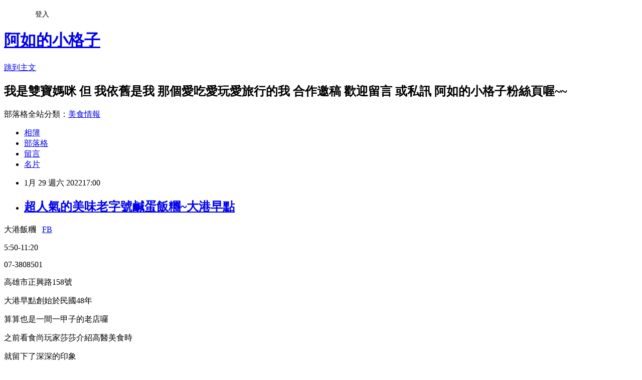

--- FILE ---
content_type: text/html; charset=utf-8
request_url: https://yenju670810.pixnet.net/blog/posts/8168618441
body_size: 36703
content:
<!DOCTYPE html><html lang="zh-TW"><head><meta charSet="utf-8"/><meta name="viewport" content="width=device-width, initial-scale=1"/><link rel="stylesheet" href="https://static.1px.tw/blog-next/_next/static/chunks/b1e52b495cc0137c.css" data-precedence="next"/><link rel="stylesheet" href="/fix.css?v=202601202345" type="text/css" data-precedence="medium"/><link rel="stylesheet" href="https://s3.1px.tw/blog/theme/choc/iframe-popup.css?v=202601202345" type="text/css" data-precedence="medium"/><link rel="stylesheet" href="https://s3.1px.tw/blog/theme/choc/plugins.min.css?v=202601202345" type="text/css" data-precedence="medium"/><link rel="stylesheet" href="https://s3.1px.tw/blog/theme/choc/openid-comment.css?v=202601202345" type="text/css" data-precedence="medium"/><link rel="stylesheet" href="https://s3.1px.tw/blog/theme/choc/style.min.css?v=202601202345" type="text/css" data-precedence="medium"/><link rel="stylesheet" href="https://s3.1px.tw/blog/theme/choc/main.min.css?v=202601202345" type="text/css" data-precedence="medium"/><link rel="stylesheet" href="https://pimg.1px.tw/yenju670810/assets/yenju670810.css?v=202601202345" type="text/css" data-precedence="medium"/><link rel="stylesheet" href="https://s3.1px.tw/blog/theme/choc/author-info.css?v=202601202345" type="text/css" data-precedence="medium"/><link rel="stylesheet" href="https://s3.1px.tw/blog/theme/choc/idlePop.min.css?v=202601202345" type="text/css" data-precedence="medium"/><link rel="preload" as="script" fetchPriority="low" href="https://static.1px.tw/blog-next/_next/static/chunks/94688e2baa9fea03.js"/><script src="https://static.1px.tw/blog-next/_next/static/chunks/41eaa5427c45ebcc.js" async=""></script><script src="https://static.1px.tw/blog-next/_next/static/chunks/e2c6231760bc85bd.js" async=""></script><script src="https://static.1px.tw/blog-next/_next/static/chunks/94bde6376cf279be.js" async=""></script><script src="https://static.1px.tw/blog-next/_next/static/chunks/426b9d9d938a9eb4.js" async=""></script><script src="https://static.1px.tw/blog-next/_next/static/chunks/turbopack-5021d21b4b170dda.js" async=""></script><script src="https://static.1px.tw/blog-next/_next/static/chunks/ff1a16fafef87110.js" async=""></script><script src="https://static.1px.tw/blog-next/_next/static/chunks/e308b2b9ce476a3e.js" async=""></script><script src="https://static.1px.tw/blog-next/_next/static/chunks/2bf79572a40338b7.js" async=""></script><script src="https://static.1px.tw/blog-next/_next/static/chunks/d3c6eed28c1dd8e2.js" async=""></script><script src="https://static.1px.tw/blog-next/_next/static/chunks/d4d39cfc2a072218.js" async=""></script><script src="https://static.1px.tw/blog-next/_next/static/chunks/6a5d72c05b9cd4ba.js" async=""></script><script src="https://static.1px.tw/blog-next/_next/static/chunks/8af6103cf1375f47.js" async=""></script><script src="https://static.1px.tw/blog-next/_next/static/chunks/60d08651d643cedc.js" async=""></script><script src="https://static.1px.tw/blog-next/_next/static/chunks/0ae21416dac1fa83.js" async=""></script><script src="https://static.1px.tw/blog-next/_next/static/chunks/6d1100e43ad18157.js" async=""></script><script src="https://static.1px.tw/blog-next/_next/static/chunks/87eeaf7a3b9005e8.js" async=""></script><script src="https://static.1px.tw/blog-next/_next/static/chunks/ed01c75076819ebd.js" async=""></script><script src="https://static.1px.tw/blog-next/_next/static/chunks/a4df8fc19a9a82e6.js" async=""></script><title>超人氣的美味老字號鹹蛋飯糰~大港早點</title><meta name="description" content="大港飯糰   FB"/><meta name="author" content="阿如的小格子"/><meta name="google-adsense-platform-account" content="pub-2647689032095179"/><meta name="fb:app_id" content="101730233200171"/><link rel="canonical" href="https://yenju670810.pixnet.net/blog/posts/8168618441"/><meta property="og:title" content="超人氣的美味老字號鹹蛋飯糰~大港早點"/><meta property="og:description" content="大港飯糰   FB"/><meta property="og:url" content="https://yenju670810.pixnet.net/blog/posts/8168618441"/><meta property="og:image" content="https://pimg.1px.tw/yenju670810/1562566049-235771914.jpg"/><meta property="og:type" content="article"/><meta name="twitter:card" content="summary_large_image"/><meta name="twitter:title" content="超人氣的美味老字號鹹蛋飯糰~大港早點"/><meta name="twitter:description" content="大港飯糰   FB"/><meta name="twitter:image" content="https://pimg.1px.tw/yenju670810/1562566049-235771914.jpg"/><link rel="icon" href="/favicon.ico?favicon.a62c60e0.ico" sizes="32x32" type="image/x-icon"/><script src="https://static.1px.tw/blog-next/_next/static/chunks/a6dad97d9634a72d.js" noModule=""></script></head><body><!--$--><!--/$--><!--$?--><template id="B:0"></template><!--/$--><script>requestAnimationFrame(function(){$RT=performance.now()});</script><script src="https://static.1px.tw/blog-next/_next/static/chunks/94688e2baa9fea03.js" id="_R_" async=""></script><div hidden id="S:0"><script id="pixnet-vars">
        window.PIXNET = {
          post_id: "8168618441",
          name: "yenju670810",
          user_id: 0,
          blog_id: "3555430",
          display_ads: true,
          ad_options: {"chictrip":false}
        };
      </script><script type="text/javascript" src="https://code.jquery.com/jquery-latest.min.js"></script><script id="json-ld-article-script" type="application/ld+json">{"@context":"https:\u002F\u002Fschema.org","@type":"BlogPosting","isAccessibleForFree":true,"mainEntityOfPage":{"@type":"WebPage","@id":"https:\u002F\u002Fyenju670810.pixnet.net\u002Fblog\u002Fposts\u002F8168618441"},"headline":"超人氣的美味老字號鹹蛋飯糰~大港早點","description":"\u003Cimg alt=\"大港飯糰 (0).jpg\" src=\"https:\u002F\u002Fpic.pimg.tw\u002Fyenju670810\u002F1562566049-235771914_l.jpg\" title=\"大港飯糰 (0).jpg\"\u003E\u003Cbr \u002F\u003E\u003Cbr\u003E大港飯糰   \u003Ca href=\"https:\u002F\u002Fwww.facebook.com\u002FDaGang1959\u002F\" target=\"_blank\"\u003EFB\u003C\u002Fa\u003E\u003Cbr\u003E","articleBody":"\u003Cp\u003E\u003Cimg alt=\"大港飯糰 (0).jpg\" src=\"https:\u002F\u002Fpimg.1px.tw\u002Fyenju670810\u002F1562566049-235771914.jpg\" title=\"大港飯糰 (0).jpg\"\u003E\u003C\u002Fp\u003E\n\n\u003Cp\u003E\u003Cspan style=\"font-size:18px\"\u003E大港飯糰 &nbsp; \u003Ca href=\"https:\u002F\u002Fwww.facebook.com\u002FDaGang1959\u002F\" target=\"_blank\"\u003EFB\u003C\u002Fa\u003E\u003C\u002Fspan\u003E\u003C\u002Fp\u003E\n\n\u003Cp\u003E\u003Cspan style=\"font-size:18px\"\u003E5:50-11:20\u003C\u002Fspan\u003E\u003C\u002Fp\u003E\n\n\u003Cp\u003E\u003Cspan style=\"font-size:18px\"\u003E07-3808501\u003C\u002Fspan\u003E\u003C\u002Fp\u003E\n\n\u003Cp\u003E\u003Cspan style=\"font-size:18px\"\u003E高雄市正興路158號\u003C\u002Fspan\u003E\u003C\u002Fp\u003E\n\n\u003Cp\u003E\u003Cspan style=\"font-size:18px\"\u003E\u003Cimg alt=\"大港飯糰 (1).jpg\" src=\"https:\u002F\u002Fpimg.1px.tw\u002Fyenju670810\u002F1562565103-3876642679.jpg\" title=\"大港飯糰 (1).jpg\"\u003E\u003C\u002Fspan\u003E\u003C\u002Fp\u003E\n\n\u003Cp\u003E\u003Cspan style=\"font-size:18px\"\u003E大港早點創始於民國48年\u003C\u002Fspan\u003E\u003C\u002Fp\u003E\n\n\u003Cp\u003E\u003Cspan style=\"font-size:18px\"\u003E算算也是一間一甲子的老店囉\u003C\u002Fspan\u003E\u003C\u002Fp\u003E\n\n\u003Cp\u003E\u003Cspan style=\"font-size:18px\"\u003E之前看食尚玩家莎莎介紹高醫美食時\u003C\u002Fspan\u003E\u003C\u002Fp\u003E\n\n\u003Cp\u003E\u003Cspan style=\"font-size:18px\"\u003E就留下了深深的印象\u003C\u002Fspan\u003E\u003C\u002Fp\u003E\n\n\u003Cp\u003E\u003Cspan style=\"font-size:18px\"\u003E造訪過幾次算有合我們胃口\u003C\u002Fspan\u003E\u003C\u002Fp\u003E\n\n\u003Cp\u003E\u003Cspan style=\"font-size:18px\"\u003E後來搬到了正興路\u003C\u002Fspan\u003E\u003C\u002Fp\u003E\n\n\u003Cp\u003E\u003Cspan style=\"font-size:18px\"\u003E距離我們實在是很遠\u003C\u002Fspan\u003E\u003C\u002Fp\u003E\n\n\u003Cp\u003E\u003Cspan style=\"font-size:18px\"\u003E所以遲遲沒有行動\u003C\u002Fspan\u003E\u003C\u002Fp\u003E\n\n\u003Cp\u003E\u003Cspan style=\"font-size:18px\"\u003E這天\u003C\u002Fspan\u003E\u003C\u002Fp\u003E\n\n\u003Cp\u003E\u003Cspan style=\"font-size:18px\"\u003E趁著早起就來熱血衝一發吧!!!\u003Cimg alt=\"\" height=\"20\" src=\"\u002F\u002Fs.pixfs.net\u002Ff.pixnet.net\u002Fimages\u002Femotions\u002F009.gif\" title=\"\" width=\"20\"\u003E\u003C\u002Fspan\u003E\u003C\u002Fp\u003E\n\n\u003Cp\u003E\u003Cspan style=\"font-size:18px\"\u003E\u003Cimg alt=\"大港飯糰 (2).jpg\" src=\"https:\u002F\u002Fpimg.1px.tw\u002Fyenju670810\u002F1562565103-437281597.jpg\" title=\"大港飯糰 (2).jpg\"\u003E\u003C\u002Fspan\u003E\u003C\u002Fp\u003E\n\n\u003Cp\u003E\u003Cspan style=\"font-size:18px\"\u003E說真的\u003C\u002Fspan\u003E\u003C\u002Fp\u003E\n\n\u003Cp\u003E\u003Cspan style=\"font-size:18px\"\u003E從我家騎車過去\u003C\u002Fspan\u003E\u003C\u002Fp\u003E\n\n\u003Cp\u003E\u003Cspan style=\"font-size:18px\"\u003E真的有點小遠\u003C\u002Fspan\u003E\u003C\u002Fp\u003E\n\n\u003Cp\u003E\u003Cspan style=\"font-size:18px\"\u003E果然年紀大了\u003C\u002Fspan\u003E\u003C\u002Fp\u003E\n\n\u003Cp\u003E\u003Cspan style=\"font-size:18px\"\u003E不像大學時期著歐兜麥就可以到處東奔西跑\u003Cimg alt=\"\" height=\"20\" src=\"\u002F\u002Fs.pixfs.net\u002Ff.pixnet.net\u002Fimages\u002Femotions\u002F008.gif\" title=\"\" width=\"20\"\u003E\u003C\u002Fspan\u003E\u003C\u002Fp\u003E\n\n\u003Cp\u003E\u003Cspan style=\"font-size:18px\"\u003E表面不想承認\u003C\u002Fspan\u003E\u003C\u002Fp\u003E\n\n\u003Cp\u003E\u003Cspan style=\"font-size:18px\"\u003E但身體很誠實...真的有點累啊\u003C\u002Fspan\u003E\u003Cimg alt=\"\" height=\"20\" src=\"\u002F\u002Fs.pixfs.net\u002Ff.pixnet.net\u002Fimages\u002Femotions\u002F016.gif\" title=\"\" width=\"20\"\u003E\u003C\u002Fp\u003E\n\n\u003Cp\u003E\u003Cspan style=\"font-size:18px\"\u003E\u003Cimg alt=\"大港飯糰 (3).jpg\" src=\"https:\u002F\u002Fpimg.1px.tw\u002Fyenju670810\u002F1562565105-691251711.jpg\" title=\"大港飯糰 (3).jpg\"\u003E\u003C\u002Fspan\u003E\u003C\u002Fp\u003E\n\n\u003Cp\u003E\u003Cspan style=\"font-size:18px\"\u003E大港早點分成兩個區塊\u003C\u002Fspan\u003E\u003C\u002Fp\u003E\n\n\u003Cp\u003E\u003Cspan style=\"font-size:18px\"\u003E前面攤子主要是製作飯糰的所在\u003C\u002Fspan\u003E\u003C\u002Fp\u003E\n\n\u003Cp\u003E\u003Cspan style=\"font-size:18px\"\u003E後方則是以蛋餅三明治為主軸\u003C\u002Fspan\u003E\u003C\u002Fp\u003E\n\n\u003Cp\u003E\u003Cspan style=\"font-size:18px\"\u003E生意依舊不錯\u003C\u002Fspan\u003E\u003C\u002Fp\u003E\n\n\u003Cp\u003E\u003Cspan style=\"font-size:18px\"\u003E\u003Cimg alt=\"大港飯糰 (4).jpg\" src=\"https:\u002F\u002Fpimg.1px.tw\u002Fyenju670810\u002F1562565105-1366129504.jpg\" title=\"大港飯糰 (4).jpg\"\u003E\u003C\u002Fspan\u003E\u003C\u002Fp\u003E\n\n\u003Cp\u003E\u003Cspan style=\"font-size:18px\"\u003E他的蛋餅口味挺多的\u003C\u002Fspan\u003E\u003C\u002Fp\u003E\n\n\u003Cp\u003E\u003Cspan style=\"font-size:18px\"\u003E有薯餅蛋餅 酸辣蛋餅 肉燥蛋餅...等\u003C\u002Fspan\u003E\u003C\u002Fp\u003E\n\n\u003Cp\u003E\u003Cspan style=\"font-size:18px\"\u003E算是平時比較少看到的口味\u003C\u002Fspan\u003E\u003C\u002Fp\u003E\n\n\u003Cp\u003E\u003Cspan style=\"font-size:18px\"\u003E另外吐司 漢堡 饅頭等也都應有盡有\u003C\u002Fspan\u003E\u003C\u002Fp\u003E\n\n\u003Cp\u003E\u003Cspan style=\"font-size:18px\"\u003E東西算是蠻多樣化的\u003C\u002Fspan\u003E\u003C\u002Fp\u003E\n\n\u003Cp\u003E\u003Cspan style=\"font-size:18px\"\u003E價位也很親切\u003C\u002Fspan\u003E\u003C\u002Fp\u003E\n\n\u003Cp\u003E\u003Cspan style=\"font-size:18px\"\u003E\u003Cimg alt=\"大港飯糰 (5).jpg\" src=\"https:\u002F\u002Fpimg.1px.tw\u002Fyenju670810\u002F1562565104-1398286433.jpg\" title=\"大港飯糰 (5).jpg\"\u003E\u003C\u002Fspan\u003E\u003C\u002Fp\u003E\n\n\u003Cp\u003E\u003Cspan style=\"font-size:18px\"\u003E飯糰的部分由年輕兄弟負責\u003C\u002Fspan\u003E\u003C\u002Fp\u003E\n\n\u003Cp\u003E\u003Cspan style=\"font-size:18px\"\u003E((其實我不知道是不是兄弟 是我覺得長的挺像 私自猜測的嘿XD))\u003C\u002Fspan\u003E\u003C\u002Fp\u003E\n\n\u003Cp\u003E\u003Cspan style=\"font-size:18px\"\u003E\u003Cimg alt=\"大港飯糰 (6).jpg\" src=\"https:\u002F\u002Fpimg.1px.tw\u002Fyenju670810\u002F1562565107-2113994148.jpg\" title=\"大港飯糰 (6).jpg\"\u003E\u003C\u002Fspan\u003E\u003C\u002Fp\u003E\n\n\u003Cp\u003E\u003Cspan style=\"font-size:18px\"\u003E配料區\u003C\u002Fspan\u003E\u003C\u002Fp\u003E\n\n\u003Cp\u003E\u003Cspan style=\"font-size:18px\"\u003E\u003Cimg alt=\"大港飯糰 (8).jpg\" src=\"https:\u002F\u002Fpimg.1px.tw\u002Fyenju670810\u002F1562565115-2778527149.jpg\" title=\"大港飯糰 (8).jpg\"\u003E\u003C\u002Fspan\u003E\u003C\u002Fp\u003E\n\n\u003Cp\u003E\u003Cspan style=\"font-size:18px\"\u003E俐落的包著飯糰\u003C\u002Fspan\u003E\u003C\u002Fp\u003E\n\n\u003Cp\u003E\u003Cspan style=\"font-size:18px\"\u003E飯糰的口味選擇也蠻多的\u003C\u002Fspan\u003E\u003C\u002Fp\u003E\n\n\u003Cp\u003E\u003Cspan style=\"font-size:18px\"\u003E甜飯糰 原味飯糰 豬肉餅飯糰 雞肉餅飯糰 \u003C\u002Fspan\u003E\u003C\u002Fp\u003E\n\n\u003Cp\u003E\u003Cspan style=\"font-size:18px\"\u003E培根飯糰 香腸飯糰 荷包蛋飯糰 起司飯糰 \u003C\u002Fspan\u003E\u003C\u002Fp\u003E\n\n\u003Cp\u003E\u003Cspan style=\"font-size:18px\"\u003E蔥蛋飯糰 酸辣加蛋飯糰 鹹蛋飯糰\u003C\u002Fspan\u003E\u003C\u002Fp\u003E\n\n\u003Cp\u003E\u003Cspan style=\"font-size:18px\"\u003E價格從30元到40元不等\u003C\u002Fspan\u003E\u003C\u002Fp\u003E\n\n\u003Cp\u003E\u003Cspan style=\"font-size:18px\"\u003E\u003Cimg alt=\"大港飯糰 (9).jpg\" src=\"https:\u002F\u002Fpimg.1px.tw\u002Fyenju670810\u002F1562565117-169788750.jpg\" title=\"大港飯糰 (9).jpg\"\u003E\u003C\u002Fspan\u003E\u003C\u002Fp\u003E\n\n\u003Cp\u003E\u003Cspan style=\"font-size:18px\"\u003E看著用料層層堆疊\u003C\u002Fspan\u003E\u003C\u002Fp\u003E\n\n\u003Cp\u003E\u003Cspan style=\"font-size:18px\"\u003E就讓人很期待啊!!!\u003Cimg alt=\"\" height=\"20\" src=\"\u002F\u002Fs.pixfs.net\u002Ff.pixnet.net\u002Fimages\u002Femotions\u002F012.gif\" title=\"\" width=\"20\"\u003E\u003C\u002Fspan\u003E\u003C\u002Fp\u003E\n\n\u003Cp\u003E\u003Cspan style=\"font-size:18px\"\u003E\u003Cimg alt=\"大港飯糰 (11).jpg\" src=\"https:\u002F\u002Fpimg.1px.tw\u002Fyenju670810\u002F1562565121-2025421896.jpg\" title=\"大港飯糰 (11).jpg\"\u003E\u003C\u002Fspan\u003E\u003C\u002Fp\u003E\n\n\u003Cp\u003E\u003Cspan style=\"font-size:18px\"\u003E用力的壓一壓\u003C\u002Fspan\u003E\u003C\u002Fp\u003E\n\n\u003Cp\u003E\u003Cspan style=\"font-size:18px\"\u003E\u003Cimg alt=\"大港飯糰 (12).jpg\" src=\"https:\u002F\u002Fpimg.1px.tw\u002Fyenju670810\u002F1562565114-2328622721.jpg\" title=\"大港飯糰 (12).jpg\"\u003E\u003C\u002Fspan\u003E\u003C\u002Fp\u003E\n\n\u003Cp\u003E\u003Cspan style=\"font-size:18px\"\u003E嘿!!!\u003C\u002Fspan\u003E\u003C\u002Fp\u003E\n\n\u003Cp\u003E\u003Cspan style=\"font-size:18px\"\u003E飯糰完成囉!!!\u003C\u002Fspan\u003E\u003C\u002Fp\u003E\n\n\u003Cp\u003E\u003Cspan style=\"font-size:18px\"\u003E\u003Cimg alt=\"大港飯糰 (14).jpg\" src=\"https:\u002F\u002Fpimg.1px.tw\u002Fyenju670810\u002F1562565118-1501553279.jpg\" title=\"大港飯糰 (14).jpg\"\u003E\u003C\u002Fspan\u003E\u003C\u002Fp\u003E\n\n\u003Cp\u003E\u003Cspan style=\"font-size:18px\"\u003E米飯粒粒分明\u003C\u002Fspan\u003E\u003C\u002Fp\u003E\n\n\u003Cp\u003E\u003Cspan style=\"font-size:18px\"\u003E個人還蠻喜歡的\u003C\u002Fspan\u003E\u003C\u002Fp\u003E\n\n\u003Cp\u003E\u003Cspan style=\"font-size:18px\"\u003E喜歡吃飯糰的朋友可以試試喔!!!\u003C\u002Fspan\u003E\u003C\u002Fp\u003E\n\n\u003Cp\u003E\u003Cspan style=\"font-size:18px\"\u003E\u003Cimg alt=\"大港飯糰 (16).jpg\" src=\"https:\u002F\u002Fpimg.1px.tw\u002Fyenju670810\u002F1562565120-981114610.jpg\" title=\"大港飯糰 (16).jpg\"\u003E\u003C\u002Fspan\u003E\u003C\u002Fp\u003E\n\n\u003Cp\u003E\u003Cspan style=\"font-size:18px\"\u003E原味蛋餅\u003C\u002Fspan\u003E\u003C\u002Fp\u003E\n\n\u003Cp\u003E\u003Cspan style=\"font-size:18px\"\u003E這邊的蛋餅可不是用機器做的蛋餅皮做的\u003C\u002Fspan\u003E\u003C\u002Fp\u003E\n\n\u003Cp\u003E\u003Cspan style=\"font-size:18px\"\u003E是以傳統的方式用麵糊煎的喔\u003C\u002Fspan\u003E\u003C\u002Fp\u003E\n\n\u003Cp\u003E\u003Cspan style=\"font-size:18px\"\u003E一上桌就可以聞到蔥香味\u003C\u002Fspan\u003E\u003C\u002Fp\u003E\n\n\u003Cp\u003E\u003Cspan style=\"font-size:18px\"\u003E\u003Cimg alt=\"大港飯糰 (17).jpg\" src=\"https:\u002F\u002Fpimg.1px.tw\u002Fyenju670810\u002F1562565124-3899135949.jpg\" title=\"大港飯糰 (17).jpg\"\u003E\u003C\u002Fspan\u003E\u003C\u002Fp\u003E\n\n\u003Cp\u003E\u003Cspan style=\"font-size:18px\"\u003E醬料用茶壺裝\u003C\u002Fspan\u003E\u003C\u002Fp\u003E\n\n\u003Cp\u003E\u003Cspan style=\"font-size:18px\"\u003E要多少自己加^^\u003C\u002Fspan\u003E\u003C\u002Fp\u003E\n\n\u003Cp\u003E\u003Cspan style=\"font-size:18px\"\u003E淋上店家特製的醬油\u003C\u002Fspan\u003E\u003C\u002Fp\u003E\n\n\u003Cp\u003E\u003Cspan style=\"font-size:18px\"\u003E味道不會太鹹\u003C\u002Fspan\u003E\u003C\u002Fp\u003E\n\n\u003Cp\u003E\u003Cspan style=\"font-size:18px\"\u003E有點甜甜鹹鹹的\u003C\u002Fspan\u003E\u003C\u002Fp\u003E\n\n\u003Cp\u003E\u003Cspan style=\"font-size:18px\"\u003E我覺得很加分啊!!!\u003C\u002Fspan\u003E\u003C\u002Fp\u003E\n\n\u003Cp\u003E\u003Cspan style=\"font-size:18px\"\u003E\u003Cimg alt=\"大港飯糰 (20).jpg\" src=\"https:\u002F\u002Fpimg.1px.tw\u002Fyenju670810\u002F1562565125-29263177.jpg\" title=\"大港飯糰 (20).jpg\"\u003E\u003C\u002Fspan\u003E\u003C\u002Fp\u003E\n\n\u003Cp\u003E\u003Cspan style=\"font-size:18px\"\u003E接著另一份蛋餅也上桌囉!!!\u003C\u002Fspan\u003E\u003C\u002Fp\u003E\n\n\u003Cp\u003E\u003Cspan style=\"font-size:18px\"\u003E咦??\u003C\u002Fspan\u003E\u003C\u002Fp\u003E\n\n\u003Cp\u003E\u003Cspan style=\"font-size:18px\"\u003E這不是我們點的口味\u003C\u002Fspan\u003E\u003C\u002Fp\u003E\n\n\u003Cp\u003E\u003Cspan style=\"font-size:18px\"\u003E但想說不要讓店家麻煩\u003C\u002Fspan\u003E\u003C\u002Fp\u003E\n\n\u003Cp\u003E\u003Cspan style=\"font-size:18px\"\u003E所以就想說沒關係啦\u003C\u002Fspan\u003E\u003C\u002Fp\u003E\n\n\u003Cp\u003E\u003Cspan style=\"font-size:18px\"\u003E換換口味也不錯\u003Cimg alt=\"\" height=\"19\" src=\"\u002F\u002Fs.pixfs.net\u002Ff.pixnet.net\u002Fimages\u002Femotions\u002Ftounge_smile.gif\" title=\"\" width=\"19\"\u003E\u003C\u002Fspan\u003E\u003C\u002Fp\u003E\n\n\u003Cp\u003E\u003Cspan style=\"font-size:18px\"\u003E\u003Cimg alt=\"大港飯糰 (22).jpg\" src=\"https:\u002F\u002Fpimg.1px.tw\u002Fyenju670810\u002F1562565127-1899983920.jpg\" title=\"大港飯糰 (22).jpg\"\u003E\u003C\u002Fspan\u003E\u003C\u002Fp\u003E\n\n\u003Cp\u003E\u003Cspan style=\"font-size:18px\"\u003E第一次吃九層塔蔬菜口味的蛋餅\u003C\u002Fspan\u003E\u003C\u002Fp\u003E\n\n\u003Cp\u003E\u003Cspan style=\"font-size:18px\"\u003E我覺得其實還蠻好吃的耶\u003C\u002Fspan\u003E\u003C\u002Fp\u003E\n\n\u003Cp\u003E\u003Cspan style=\"font-size:18px\"\u003E阿如對九層塔不排斥\u003C\u002Fspan\u003E\u003C\u002Fp\u003E\n\n\u003Cp\u003E\u003Cspan style=\"font-size:18px\"\u003E也很喜歡吃三杯雞\u003C\u002Fspan\u003E\u003C\u002Fp\u003E\n\n\u003Cp\u003E\u003Cspan style=\"font-size:18px\"\u003E換成蛋餅也挺不錯的\u003C\u002Fspan\u003E\u003C\u002Fp\u003E\n\n\u003Cp\u003E\u003Cspan style=\"font-size:18px\"\u003E入口滿是九層塔香另外還有一些菜\u003C\u002Fspan\u003E\u003C\u002Fp\u003E\n\n\u003Cp\u003E\u003Cspan style=\"font-size:18px\"\u003E外面邊緣煎的酥酥的\u003C\u002Fspan\u003E\u003C\u002Fp\u003E\n\n\u003Cp\u003E\u003Cspan style=\"font-size:18px\"\u003E口感軟軟的\u003C\u002Fspan\u003E\u003C\u002Fp\u003E\n\n\u003Cp\u003E\u003Cspan style=\"font-size:18px\"\u003E我覺得還不錯呢!!!\u003C\u002Fspan\u003E\u003C\u002Fp\u003E\n\n\u003Cp\u003E\u003Cspan style=\"font-size:18px\"\u003E整體來說不論是蛋餅或是飯糰都不錯\u003C\u002Fspan\u003E\u003C\u002Fp\u003E\n\n\u003Cp\u003E\u003Cspan style=\"font-size:18px\"\u003E分享給大家!!!\u003C\u002Fspan\u003E\u003C\u002Fp\u003E\n\n\u003Cp\u003E\u003Cspan style=\"font-size:18px\"\u003E\u003Cimg alt=\"大港飯糰 (28).jpg\" src=\"https:\u002F\u002Fpimg.1px.tw\u002Fyenju670810\u002F1562565128-2765514569.jpg\" title=\"大港飯糰 (28).jpg\"\u003E\u003C\u002Fspan\u003E\u003C\u002Fp\u003E\n\n\u003Cp\u003E\u003Cspan style=\"font-size:18px\"\u003E大港早點 \u003C\u002Fspan\u003E\u003C\u002Fp\u003E\n\n\u003Cp\u003E\u003Cspan style=\"font-size:18px\"\u003E07-3808501&nbsp;\u003C\u002Fspan\u003E\u003C\u002Fp\u003E\n\n\u003Cp\u003E\u003Cspan style=\"font-size:18px\"\u003E高雄市三民區正興路158號\u003C\u002Fspan\u003E\u003C\u002Fp\u003E\n\n\u003Cp\u003E&nbsp;\u003C\u002Fp\u003E\n\n\u003Cp\u003E&nbsp;\u003C\u002Fp\u003E\n\n\u003Cp\u003E&nbsp;\u003C\u002Fp\u003E\n\n\u003Cp\u003E\u003Ciframe class=\"\" frameborder=\"0\" scrolling=\"no\" src=\"https:\u002F\u002Fifoodie.tw\u002Fuser\u002F59a1a80022613933ae229b6b\u002Fiframe?style=responsive\" style=\"border: 1px solid #ececec; display: block; margin: 0 auto; height: 437px; width: 318px;\"\u003E\u003C\u002Fiframe\u003E\u003C\u002Fp\u003E\n","image":["https:\u002F\u002Fpimg.1px.tw\u002Fyenju670810\u002F1562566049-235771914.jpg"],"author":{"@type":"Person","name":"阿如的小格子","url":"https:\u002F\u002Fwww.pixnet.net\u002Fpcard\u002Fyenju670810"},"publisher":{"@type":"Organization","name":"阿如的小格子","logo":{"@type":"ImageObject","url":"https:\u002F\u002Fs3.1px.tw\u002Fblog\u002Fcommon\u002Favatar\u002Fblog_cover_light.jpg"}},"datePublished":"2022-01-29T09:00:00.000Z","dateModified":"","keywords":[],"articleSection":"阿如趴趴走~高雄 屏東"}</script><template id="P:1"></template><template id="P:2"></template><template id="P:3"></template><section aria-label="Notifications alt+T" tabindex="-1" aria-live="polite" aria-relevant="additions text" aria-atomic="false"></section></div><script>(self.__next_f=self.__next_f||[]).push([0])</script><script>self.__next_f.push([1,"1:\"$Sreact.fragment\"\n3:I[39756,[\"https://static.1px.tw/blog-next/_next/static/chunks/ff1a16fafef87110.js\",\"https://static.1px.tw/blog-next/_next/static/chunks/e308b2b9ce476a3e.js\"],\"default\"]\n4:I[53536,[\"https://static.1px.tw/blog-next/_next/static/chunks/ff1a16fafef87110.js\",\"https://static.1px.tw/blog-next/_next/static/chunks/e308b2b9ce476a3e.js\"],\"default\"]\n6:I[97367,[\"https://static.1px.tw/blog-next/_next/static/chunks/ff1a16fafef87110.js\",\"https://static.1px.tw/blog-next/_next/static/chunks/e308b2b9ce476a3e.js\"],\"OutletBoundary\"]\n8:I[97367,[\"https://static.1px.tw/blog-next/_next/static/chunks/ff1a16fafef87110.js\",\"https://static.1px.tw/blog-next/_next/static/chunks/e308b2b9ce476a3e.js\"],\"ViewportBoundary\"]\na:I[97367,[\"https://static.1px.tw/blog-next/_next/static/chunks/ff1a16fafef87110.js\",\"https://static.1px.tw/blog-next/_next/static/chunks/e308b2b9ce476a3e.js\"],\"MetadataBoundary\"]\nc:I[63491,[\"https://static.1px.tw/blog-next/_next/static/chunks/2bf79572a40338b7.js\",\"https://static.1px.tw/blog-next/_next/static/chunks/d3c6eed28c1dd8e2.js\"],\"default\"]\n:HL[\"https://static.1px.tw/blog-next/_next/static/chunks/b1e52b495cc0137c.css\",\"style\"]\n"])</script><script>self.__next_f.push([1,"0:{\"P\":null,\"b\":\"Fh5CEL29DpBu-3dUnujtG\",\"c\":[\"\",\"blog\",\"posts\",\"8168618441\"],\"q\":\"\",\"i\":false,\"f\":[[[\"\",{\"children\":[\"blog\",{\"children\":[\"posts\",{\"children\":[[\"id\",\"8168618441\",\"d\"],{\"children\":[\"__PAGE__\",{}]}]}]}]},\"$undefined\",\"$undefined\",true],[[\"$\",\"$1\",\"c\",{\"children\":[[[\"$\",\"script\",\"script-0\",{\"src\":\"https://static.1px.tw/blog-next/_next/static/chunks/d4d39cfc2a072218.js\",\"async\":true,\"nonce\":\"$undefined\"}],[\"$\",\"script\",\"script-1\",{\"src\":\"https://static.1px.tw/blog-next/_next/static/chunks/6a5d72c05b9cd4ba.js\",\"async\":true,\"nonce\":\"$undefined\"}],[\"$\",\"script\",\"script-2\",{\"src\":\"https://static.1px.tw/blog-next/_next/static/chunks/8af6103cf1375f47.js\",\"async\":true,\"nonce\":\"$undefined\"}]],\"$L2\"]}],{\"children\":[[\"$\",\"$1\",\"c\",{\"children\":[null,[\"$\",\"$L3\",null,{\"parallelRouterKey\":\"children\",\"error\":\"$undefined\",\"errorStyles\":\"$undefined\",\"errorScripts\":\"$undefined\",\"template\":[\"$\",\"$L4\",null,{}],\"templateStyles\":\"$undefined\",\"templateScripts\":\"$undefined\",\"notFound\":\"$undefined\",\"forbidden\":\"$undefined\",\"unauthorized\":\"$undefined\"}]]}],{\"children\":[[\"$\",\"$1\",\"c\",{\"children\":[null,[\"$\",\"$L3\",null,{\"parallelRouterKey\":\"children\",\"error\":\"$undefined\",\"errorStyles\":\"$undefined\",\"errorScripts\":\"$undefined\",\"template\":[\"$\",\"$L4\",null,{}],\"templateStyles\":\"$undefined\",\"templateScripts\":\"$undefined\",\"notFound\":\"$undefined\",\"forbidden\":\"$undefined\",\"unauthorized\":\"$undefined\"}]]}],{\"children\":[[\"$\",\"$1\",\"c\",{\"children\":[null,[\"$\",\"$L3\",null,{\"parallelRouterKey\":\"children\",\"error\":\"$undefined\",\"errorStyles\":\"$undefined\",\"errorScripts\":\"$undefined\",\"template\":[\"$\",\"$L4\",null,{}],\"templateStyles\":\"$undefined\",\"templateScripts\":\"$undefined\",\"notFound\":\"$undefined\",\"forbidden\":\"$undefined\",\"unauthorized\":\"$undefined\"}]]}],{\"children\":[[\"$\",\"$1\",\"c\",{\"children\":[\"$L5\",[[\"$\",\"link\",\"0\",{\"rel\":\"stylesheet\",\"href\":\"https://static.1px.tw/blog-next/_next/static/chunks/b1e52b495cc0137c.css\",\"precedence\":\"next\",\"crossOrigin\":\"$undefined\",\"nonce\":\"$undefined\"}],[\"$\",\"script\",\"script-0\",{\"src\":\"https://static.1px.tw/blog-next/_next/static/chunks/0ae21416dac1fa83.js\",\"async\":true,\"nonce\":\"$undefined\"}],[\"$\",\"script\",\"script-1\",{\"src\":\"https://static.1px.tw/blog-next/_next/static/chunks/6d1100e43ad18157.js\",\"async\":true,\"nonce\":\"$undefined\"}],[\"$\",\"script\",\"script-2\",{\"src\":\"https://static.1px.tw/blog-next/_next/static/chunks/87eeaf7a3b9005e8.js\",\"async\":true,\"nonce\":\"$undefined\"}],[\"$\",\"script\",\"script-3\",{\"src\":\"https://static.1px.tw/blog-next/_next/static/chunks/ed01c75076819ebd.js\",\"async\":true,\"nonce\":\"$undefined\"}],[\"$\",\"script\",\"script-4\",{\"src\":\"https://static.1px.tw/blog-next/_next/static/chunks/a4df8fc19a9a82e6.js\",\"async\":true,\"nonce\":\"$undefined\"}]],[\"$\",\"$L6\",null,{\"children\":\"$@7\"}]]}],{},null,false,false]},null,false,false]},null,false,false]},null,false,false]},null,false,false],[\"$\",\"$1\",\"h\",{\"children\":[null,[\"$\",\"$L8\",null,{\"children\":\"$@9\"}],[\"$\",\"$La\",null,{\"children\":\"$@b\"}],null]}],false]],\"m\":\"$undefined\",\"G\":[\"$c\",[]],\"S\":false}\n"])</script><script>self.__next_f.push([1,"9:[[\"$\",\"meta\",\"0\",{\"charSet\":\"utf-8\"}],[\"$\",\"meta\",\"1\",{\"name\":\"viewport\",\"content\":\"width=device-width, initial-scale=1\"}]]\n"])</script><script>self.__next_f.push([1,"d:I[79520,[\"https://static.1px.tw/blog-next/_next/static/chunks/d4d39cfc2a072218.js\",\"https://static.1px.tw/blog-next/_next/static/chunks/6a5d72c05b9cd4ba.js\",\"https://static.1px.tw/blog-next/_next/static/chunks/8af6103cf1375f47.js\"],\"\"]\n10:I[2352,[\"https://static.1px.tw/blog-next/_next/static/chunks/d4d39cfc2a072218.js\",\"https://static.1px.tw/blog-next/_next/static/chunks/6a5d72c05b9cd4ba.js\",\"https://static.1px.tw/blog-next/_next/static/chunks/8af6103cf1375f47.js\"],\"AdultWarningModal\"]\n11:I[69182,[\"https://static.1px.tw/blog-next/_next/static/chunks/d4d39cfc2a072218.js\",\"https://static.1px.tw/blog-next/_next/static/chunks/6a5d72c05b9cd4ba.js\",\"https://static.1px.tw/blog-next/_next/static/chunks/8af6103cf1375f47.js\"],\"HydrationComplete\"]\n12:I[12985,[\"https://static.1px.tw/blog-next/_next/static/chunks/d4d39cfc2a072218.js\",\"https://static.1px.tw/blog-next/_next/static/chunks/6a5d72c05b9cd4ba.js\",\"https://static.1px.tw/blog-next/_next/static/chunks/8af6103cf1375f47.js\"],\"NuqsAdapter\"]\n13:I[82782,[\"https://static.1px.tw/blog-next/_next/static/chunks/d4d39cfc2a072218.js\",\"https://static.1px.tw/blog-next/_next/static/chunks/6a5d72c05b9cd4ba.js\",\"https://static.1px.tw/blog-next/_next/static/chunks/8af6103cf1375f47.js\"],\"RefineContext\"]\n14:I[29306,[\"https://static.1px.tw/blog-next/_next/static/chunks/d4d39cfc2a072218.js\",\"https://static.1px.tw/blog-next/_next/static/chunks/6a5d72c05b9cd4ba.js\",\"https://static.1px.tw/blog-next/_next/static/chunks/8af6103cf1375f47.js\",\"https://static.1px.tw/blog-next/_next/static/chunks/60d08651d643cedc.js\",\"https://static.1px.tw/blog-next/_next/static/chunks/d3c6eed28c1dd8e2.js\"],\"default\"]\n2:[\"$\",\"html\",null,{\"lang\":\"zh-TW\",\"children\":[[\"$\",\"$Ld\",null,{\"id\":\"google-tag-manager\",\"strategy\":\"afterInteractive\",\"children\":\"\\n(function(w,d,s,l,i){w[l]=w[l]||[];w[l].push({'gtm.start':\\nnew Date().getTime(),event:'gtm.js'});var f=d.getElementsByTagName(s)[0],\\nj=d.createElement(s),dl=l!='dataLayer'?'\u0026l='+l:'';j.async=true;j.src=\\n'https://www.googletagmanager.com/gtm.js?id='+i+dl;f.parentNode.insertBefore(j,f);\\n})(window,document,'script','dataLayer','GTM-TRLQMPKX');\\n  \"}],\"$Le\",\"$Lf\",[\"$\",\"body\",null,{\"children\":[[\"$\",\"$L10\",null,{\"display\":true}],[\"$\",\"$L11\",null,{}],[\"$\",\"$L12\",null,{\"children\":[\"$\",\"$L13\",null,{\"children\":[\"$\",\"$L3\",null,{\"parallelRouterKey\":\"children\",\"error\":\"$undefined\",\"errorStyles\":\"$undefined\",\"errorScripts\":\"$undefined\",\"template\":[\"$\",\"$L4\",null,{}],\"templateStyles\":\"$undefined\",\"templateScripts\":\"$undefined\",\"notFound\":[[\"$\",\"$L14\",null,{}],[]],\"forbidden\":\"$undefined\",\"unauthorized\":\"$undefined\"}]}]}]]}]]}]\n"])</script><script>self.__next_f.push([1,"e:null\nf:null\n"])</script><script>self.__next_f.push([1,"16:I[27201,[\"https://static.1px.tw/blog-next/_next/static/chunks/ff1a16fafef87110.js\",\"https://static.1px.tw/blog-next/_next/static/chunks/e308b2b9ce476a3e.js\"],\"IconMark\"]\n5:[[\"$\",\"script\",null,{\"id\":\"pixnet-vars\",\"children\":\"\\n        window.PIXNET = {\\n          post_id: \\\"8168618441\\\",\\n          name: \\\"yenju670810\\\",\\n          user_id: 0,\\n          blog_id: \\\"3555430\\\",\\n          display_ads: true,\\n          ad_options: {\\\"chictrip\\\":false}\\n        };\\n      \"}],\"$L15\"]\nb:[[\"$\",\"title\",\"0\",{\"children\":\"超人氣的美味老字號鹹蛋飯糰~大港早點\"}],[\"$\",\"meta\",\"1\",{\"name\":\"description\",\"content\":\"大港飯糰   FB\"}],[\"$\",\"meta\",\"2\",{\"name\":\"author\",\"content\":\"阿如的小格子\"}],[\"$\",\"meta\",\"3\",{\"name\":\"google-adsense-platform-account\",\"content\":\"pub-2647689032095179\"}],[\"$\",\"meta\",\"4\",{\"name\":\"fb:app_id\",\"content\":\"101730233200171\"}],[\"$\",\"link\",\"5\",{\"rel\":\"canonical\",\"href\":\"https://yenju670810.pixnet.net/blog/posts/8168618441\"}],[\"$\",\"meta\",\"6\",{\"property\":\"og:title\",\"content\":\"超人氣的美味老字號鹹蛋飯糰~大港早點\"}],[\"$\",\"meta\",\"7\",{\"property\":\"og:description\",\"content\":\"大港飯糰   FB\"}],[\"$\",\"meta\",\"8\",{\"property\":\"og:url\",\"content\":\"https://yenju670810.pixnet.net/blog/posts/8168618441\"}],[\"$\",\"meta\",\"9\",{\"property\":\"og:image\",\"content\":\"https://pimg.1px.tw/yenju670810/1562566049-235771914.jpg\"}],[\"$\",\"meta\",\"10\",{\"property\":\"og:type\",\"content\":\"article\"}],[\"$\",\"meta\",\"11\",{\"name\":\"twitter:card\",\"content\":\"summary_large_image\"}],[\"$\",\"meta\",\"12\",{\"name\":\"twitter:title\",\"content\":\"超人氣的美味老字號鹹蛋飯糰~大港早點\"}],[\"$\",\"meta\",\"13\",{\"name\":\"twitter:description\",\"content\":\"大港飯糰   FB\"}],[\"$\",\"meta\",\"14\",{\"name\":\"twitter:image\",\"content\":\"https://pimg.1px.tw/yenju670810/1562566049-235771914.jpg\"}],[\"$\",\"link\",\"15\",{\"rel\":\"icon\",\"href\":\"/favicon.ico?favicon.a62c60e0.ico\",\"sizes\":\"32x32\",\"type\":\"image/x-icon\"}],[\"$\",\"$L16\",\"16\",{}]]\n7:null\n"])</script><script>self.__next_f.push([1,":HL[\"/fix.css?v=202601202345\",\"style\",{\"type\":\"text/css\"}]\n:HL[\"https://s3.1px.tw/blog/theme/choc/iframe-popup.css?v=202601202345\",\"style\",{\"type\":\"text/css\"}]\n:HL[\"https://s3.1px.tw/blog/theme/choc/plugins.min.css?v=202601202345\",\"style\",{\"type\":\"text/css\"}]\n:HL[\"https://s3.1px.tw/blog/theme/choc/openid-comment.css?v=202601202345\",\"style\",{\"type\":\"text/css\"}]\n:HL[\"https://s3.1px.tw/blog/theme/choc/style.min.css?v=202601202345\",\"style\",{\"type\":\"text/css\"}]\n:HL[\"https://s3.1px.tw/blog/theme/choc/main.min.css?v=202601202345\",\"style\",{\"type\":\"text/css\"}]\n:HL[\"https://pimg.1px.tw/yenju670810/assets/yenju670810.css?v=202601202345\",\"style\",{\"type\":\"text/css\"}]\n:HL[\"https://s3.1px.tw/blog/theme/choc/author-info.css?v=202601202345\",\"style\",{\"type\":\"text/css\"}]\n:HL[\"https://s3.1px.tw/blog/theme/choc/idlePop.min.css?v=202601202345\",\"style\",{\"type\":\"text/css\"}]\n17:T41be,"])</script><script>self.__next_f.push([1,"{\"@context\":\"https:\\u002F\\u002Fschema.org\",\"@type\":\"BlogPosting\",\"isAccessibleForFree\":true,\"mainEntityOfPage\":{\"@type\":\"WebPage\",\"@id\":\"https:\\u002F\\u002Fyenju670810.pixnet.net\\u002Fblog\\u002Fposts\\u002F8168618441\"},\"headline\":\"超人氣的美味老字號鹹蛋飯糰~大港早點\",\"description\":\"\\u003Cimg alt=\\\"大港飯糰 (0).jpg\\\" src=\\\"https:\\u002F\\u002Fpic.pimg.tw\\u002Fyenju670810\\u002F1562566049-235771914_l.jpg\\\" title=\\\"大港飯糰 (0).jpg\\\"\\u003E\\u003Cbr \\u002F\\u003E\\u003Cbr\\u003E大港飯糰   \\u003Ca href=\\\"https:\\u002F\\u002Fwww.facebook.com\\u002FDaGang1959\\u002F\\\" target=\\\"_blank\\\"\\u003EFB\\u003C\\u002Fa\\u003E\\u003Cbr\\u003E\",\"articleBody\":\"\\u003Cp\\u003E\\u003Cimg alt=\\\"大港飯糰 (0).jpg\\\" src=\\\"https:\\u002F\\u002Fpimg.1px.tw\\u002Fyenju670810\\u002F1562566049-235771914.jpg\\\" title=\\\"大港飯糰 (0).jpg\\\"\\u003E\\u003C\\u002Fp\\u003E\\n\\n\\u003Cp\\u003E\\u003Cspan style=\\\"font-size:18px\\\"\\u003E大港飯糰 \u0026nbsp; \\u003Ca href=\\\"https:\\u002F\\u002Fwww.facebook.com\\u002FDaGang1959\\u002F\\\" target=\\\"_blank\\\"\\u003EFB\\u003C\\u002Fa\\u003E\\u003C\\u002Fspan\\u003E\\u003C\\u002Fp\\u003E\\n\\n\\u003Cp\\u003E\\u003Cspan style=\\\"font-size:18px\\\"\\u003E5:50-11:20\\u003C\\u002Fspan\\u003E\\u003C\\u002Fp\\u003E\\n\\n\\u003Cp\\u003E\\u003Cspan style=\\\"font-size:18px\\\"\\u003E07-3808501\\u003C\\u002Fspan\\u003E\\u003C\\u002Fp\\u003E\\n\\n\\u003Cp\\u003E\\u003Cspan style=\\\"font-size:18px\\\"\\u003E高雄市正興路158號\\u003C\\u002Fspan\\u003E\\u003C\\u002Fp\\u003E\\n\\n\\u003Cp\\u003E\\u003Cspan style=\\\"font-size:18px\\\"\\u003E\\u003Cimg alt=\\\"大港飯糰 (1).jpg\\\" src=\\\"https:\\u002F\\u002Fpimg.1px.tw\\u002Fyenju670810\\u002F1562565103-3876642679.jpg\\\" title=\\\"大港飯糰 (1).jpg\\\"\\u003E\\u003C\\u002Fspan\\u003E\\u003C\\u002Fp\\u003E\\n\\n\\u003Cp\\u003E\\u003Cspan style=\\\"font-size:18px\\\"\\u003E大港早點創始於民國48年\\u003C\\u002Fspan\\u003E\\u003C\\u002Fp\\u003E\\n\\n\\u003Cp\\u003E\\u003Cspan style=\\\"font-size:18px\\\"\\u003E算算也是一間一甲子的老店囉\\u003C\\u002Fspan\\u003E\\u003C\\u002Fp\\u003E\\n\\n\\u003Cp\\u003E\\u003Cspan style=\\\"font-size:18px\\\"\\u003E之前看食尚玩家莎莎介紹高醫美食時\\u003C\\u002Fspan\\u003E\\u003C\\u002Fp\\u003E\\n\\n\\u003Cp\\u003E\\u003Cspan style=\\\"font-size:18px\\\"\\u003E就留下了深深的印象\\u003C\\u002Fspan\\u003E\\u003C\\u002Fp\\u003E\\n\\n\\u003Cp\\u003E\\u003Cspan style=\\\"font-size:18px\\\"\\u003E造訪過幾次算有合我們胃口\\u003C\\u002Fspan\\u003E\\u003C\\u002Fp\\u003E\\n\\n\\u003Cp\\u003E\\u003Cspan style=\\\"font-size:18px\\\"\\u003E後來搬到了正興路\\u003C\\u002Fspan\\u003E\\u003C\\u002Fp\\u003E\\n\\n\\u003Cp\\u003E\\u003Cspan style=\\\"font-size:18px\\\"\\u003E距離我們實在是很遠\\u003C\\u002Fspan\\u003E\\u003C\\u002Fp\\u003E\\n\\n\\u003Cp\\u003E\\u003Cspan style=\\\"font-size:18px\\\"\\u003E所以遲遲沒有行動\\u003C\\u002Fspan\\u003E\\u003C\\u002Fp\\u003E\\n\\n\\u003Cp\\u003E\\u003Cspan style=\\\"font-size:18px\\\"\\u003E這天\\u003C\\u002Fspan\\u003E\\u003C\\u002Fp\\u003E\\n\\n\\u003Cp\\u003E\\u003Cspan style=\\\"font-size:18px\\\"\\u003E趁著早起就來熱血衝一發吧!!!\\u003Cimg alt=\\\"\\\" height=\\\"20\\\" src=\\\"\\u002F\\u002Fs.pixfs.net\\u002Ff.pixnet.net\\u002Fimages\\u002Femotions\\u002F009.gif\\\" title=\\\"\\\" width=\\\"20\\\"\\u003E\\u003C\\u002Fspan\\u003E\\u003C\\u002Fp\\u003E\\n\\n\\u003Cp\\u003E\\u003Cspan style=\\\"font-size:18px\\\"\\u003E\\u003Cimg alt=\\\"大港飯糰 (2).jpg\\\" src=\\\"https:\\u002F\\u002Fpimg.1px.tw\\u002Fyenju670810\\u002F1562565103-437281597.jpg\\\" title=\\\"大港飯糰 (2).jpg\\\"\\u003E\\u003C\\u002Fspan\\u003E\\u003C\\u002Fp\\u003E\\n\\n\\u003Cp\\u003E\\u003Cspan style=\\\"font-size:18px\\\"\\u003E說真的\\u003C\\u002Fspan\\u003E\\u003C\\u002Fp\\u003E\\n\\n\\u003Cp\\u003E\\u003Cspan style=\\\"font-size:18px\\\"\\u003E從我家騎車過去\\u003C\\u002Fspan\\u003E\\u003C\\u002Fp\\u003E\\n\\n\\u003Cp\\u003E\\u003Cspan style=\\\"font-size:18px\\\"\\u003E真的有點小遠\\u003C\\u002Fspan\\u003E\\u003C\\u002Fp\\u003E\\n\\n\\u003Cp\\u003E\\u003Cspan style=\\\"font-size:18px\\\"\\u003E果然年紀大了\\u003C\\u002Fspan\\u003E\\u003C\\u002Fp\\u003E\\n\\n\\u003Cp\\u003E\\u003Cspan style=\\\"font-size:18px\\\"\\u003E不像大學時期著歐兜麥就可以到處東奔西跑\\u003Cimg alt=\\\"\\\" height=\\\"20\\\" src=\\\"\\u002F\\u002Fs.pixfs.net\\u002Ff.pixnet.net\\u002Fimages\\u002Femotions\\u002F008.gif\\\" title=\\\"\\\" width=\\\"20\\\"\\u003E\\u003C\\u002Fspan\\u003E\\u003C\\u002Fp\\u003E\\n\\n\\u003Cp\\u003E\\u003Cspan style=\\\"font-size:18px\\\"\\u003E表面不想承認\\u003C\\u002Fspan\\u003E\\u003C\\u002Fp\\u003E\\n\\n\\u003Cp\\u003E\\u003Cspan style=\\\"font-size:18px\\\"\\u003E但身體很誠實...真的有點累啊\\u003C\\u002Fspan\\u003E\\u003Cimg alt=\\\"\\\" height=\\\"20\\\" src=\\\"\\u002F\\u002Fs.pixfs.net\\u002Ff.pixnet.net\\u002Fimages\\u002Femotions\\u002F016.gif\\\" title=\\\"\\\" width=\\\"20\\\"\\u003E\\u003C\\u002Fp\\u003E\\n\\n\\u003Cp\\u003E\\u003Cspan style=\\\"font-size:18px\\\"\\u003E\\u003Cimg alt=\\\"大港飯糰 (3).jpg\\\" src=\\\"https:\\u002F\\u002Fpimg.1px.tw\\u002Fyenju670810\\u002F1562565105-691251711.jpg\\\" title=\\\"大港飯糰 (3).jpg\\\"\\u003E\\u003C\\u002Fspan\\u003E\\u003C\\u002Fp\\u003E\\n\\n\\u003Cp\\u003E\\u003Cspan style=\\\"font-size:18px\\\"\\u003E大港早點分成兩個區塊\\u003C\\u002Fspan\\u003E\\u003C\\u002Fp\\u003E\\n\\n\\u003Cp\\u003E\\u003Cspan style=\\\"font-size:18px\\\"\\u003E前面攤子主要是製作飯糰的所在\\u003C\\u002Fspan\\u003E\\u003C\\u002Fp\\u003E\\n\\n\\u003Cp\\u003E\\u003Cspan style=\\\"font-size:18px\\\"\\u003E後方則是以蛋餅三明治為主軸\\u003C\\u002Fspan\\u003E\\u003C\\u002Fp\\u003E\\n\\n\\u003Cp\\u003E\\u003Cspan style=\\\"font-size:18px\\\"\\u003E生意依舊不錯\\u003C\\u002Fspan\\u003E\\u003C\\u002Fp\\u003E\\n\\n\\u003Cp\\u003E\\u003Cspan style=\\\"font-size:18px\\\"\\u003E\\u003Cimg alt=\\\"大港飯糰 (4).jpg\\\" src=\\\"https:\\u002F\\u002Fpimg.1px.tw\\u002Fyenju670810\\u002F1562565105-1366129504.jpg\\\" title=\\\"大港飯糰 (4).jpg\\\"\\u003E\\u003C\\u002Fspan\\u003E\\u003C\\u002Fp\\u003E\\n\\n\\u003Cp\\u003E\\u003Cspan style=\\\"font-size:18px\\\"\\u003E他的蛋餅口味挺多的\\u003C\\u002Fspan\\u003E\\u003C\\u002Fp\\u003E\\n\\n\\u003Cp\\u003E\\u003Cspan style=\\\"font-size:18px\\\"\\u003E有薯餅蛋餅 酸辣蛋餅 肉燥蛋餅...等\\u003C\\u002Fspan\\u003E\\u003C\\u002Fp\\u003E\\n\\n\\u003Cp\\u003E\\u003Cspan style=\\\"font-size:18px\\\"\\u003E算是平時比較少看到的口味\\u003C\\u002Fspan\\u003E\\u003C\\u002Fp\\u003E\\n\\n\\u003Cp\\u003E\\u003Cspan style=\\\"font-size:18px\\\"\\u003E另外吐司 漢堡 饅頭等也都應有盡有\\u003C\\u002Fspan\\u003E\\u003C\\u002Fp\\u003E\\n\\n\\u003Cp\\u003E\\u003Cspan style=\\\"font-size:18px\\\"\\u003E東西算是蠻多樣化的\\u003C\\u002Fspan\\u003E\\u003C\\u002Fp\\u003E\\n\\n\\u003Cp\\u003E\\u003Cspan style=\\\"font-size:18px\\\"\\u003E價位也很親切\\u003C\\u002Fspan\\u003E\\u003C\\u002Fp\\u003E\\n\\n\\u003Cp\\u003E\\u003Cspan style=\\\"font-size:18px\\\"\\u003E\\u003Cimg alt=\\\"大港飯糰 (5).jpg\\\" src=\\\"https:\\u002F\\u002Fpimg.1px.tw\\u002Fyenju670810\\u002F1562565104-1398286433.jpg\\\" title=\\\"大港飯糰 (5).jpg\\\"\\u003E\\u003C\\u002Fspan\\u003E\\u003C\\u002Fp\\u003E\\n\\n\\u003Cp\\u003E\\u003Cspan style=\\\"font-size:18px\\\"\\u003E飯糰的部分由年輕兄弟負責\\u003C\\u002Fspan\\u003E\\u003C\\u002Fp\\u003E\\n\\n\\u003Cp\\u003E\\u003Cspan style=\\\"font-size:18px\\\"\\u003E((其實我不知道是不是兄弟 是我覺得長的挺像 私自猜測的嘿XD))\\u003C\\u002Fspan\\u003E\\u003C\\u002Fp\\u003E\\n\\n\\u003Cp\\u003E\\u003Cspan style=\\\"font-size:18px\\\"\\u003E\\u003Cimg alt=\\\"大港飯糰 (6).jpg\\\" src=\\\"https:\\u002F\\u002Fpimg.1px.tw\\u002Fyenju670810\\u002F1562565107-2113994148.jpg\\\" title=\\\"大港飯糰 (6).jpg\\\"\\u003E\\u003C\\u002Fspan\\u003E\\u003C\\u002Fp\\u003E\\n\\n\\u003Cp\\u003E\\u003Cspan style=\\\"font-size:18px\\\"\\u003E配料區\\u003C\\u002Fspan\\u003E\\u003C\\u002Fp\\u003E\\n\\n\\u003Cp\\u003E\\u003Cspan style=\\\"font-size:18px\\\"\\u003E\\u003Cimg alt=\\\"大港飯糰 (8).jpg\\\" src=\\\"https:\\u002F\\u002Fpimg.1px.tw\\u002Fyenju670810\\u002F1562565115-2778527149.jpg\\\" title=\\\"大港飯糰 (8).jpg\\\"\\u003E\\u003C\\u002Fspan\\u003E\\u003C\\u002Fp\\u003E\\n\\n\\u003Cp\\u003E\\u003Cspan style=\\\"font-size:18px\\\"\\u003E俐落的包著飯糰\\u003C\\u002Fspan\\u003E\\u003C\\u002Fp\\u003E\\n\\n\\u003Cp\\u003E\\u003Cspan style=\\\"font-size:18px\\\"\\u003E飯糰的口味選擇也蠻多的\\u003C\\u002Fspan\\u003E\\u003C\\u002Fp\\u003E\\n\\n\\u003Cp\\u003E\\u003Cspan style=\\\"font-size:18px\\\"\\u003E甜飯糰 原味飯糰 豬肉餅飯糰 雞肉餅飯糰 \\u003C\\u002Fspan\\u003E\\u003C\\u002Fp\\u003E\\n\\n\\u003Cp\\u003E\\u003Cspan style=\\\"font-size:18px\\\"\\u003E培根飯糰 香腸飯糰 荷包蛋飯糰 起司飯糰 \\u003C\\u002Fspan\\u003E\\u003C\\u002Fp\\u003E\\n\\n\\u003Cp\\u003E\\u003Cspan style=\\\"font-size:18px\\\"\\u003E蔥蛋飯糰 酸辣加蛋飯糰 鹹蛋飯糰\\u003C\\u002Fspan\\u003E\\u003C\\u002Fp\\u003E\\n\\n\\u003Cp\\u003E\\u003Cspan style=\\\"font-size:18px\\\"\\u003E價格從30元到40元不等\\u003C\\u002Fspan\\u003E\\u003C\\u002Fp\\u003E\\n\\n\\u003Cp\\u003E\\u003Cspan style=\\\"font-size:18px\\\"\\u003E\\u003Cimg alt=\\\"大港飯糰 (9).jpg\\\" src=\\\"https:\\u002F\\u002Fpimg.1px.tw\\u002Fyenju670810\\u002F1562565117-169788750.jpg\\\" title=\\\"大港飯糰 (9).jpg\\\"\\u003E\\u003C\\u002Fspan\\u003E\\u003C\\u002Fp\\u003E\\n\\n\\u003Cp\\u003E\\u003Cspan style=\\\"font-size:18px\\\"\\u003E看著用料層層堆疊\\u003C\\u002Fspan\\u003E\\u003C\\u002Fp\\u003E\\n\\n\\u003Cp\\u003E\\u003Cspan style=\\\"font-size:18px\\\"\\u003E就讓人很期待啊!!!\\u003Cimg alt=\\\"\\\" height=\\\"20\\\" src=\\\"\\u002F\\u002Fs.pixfs.net\\u002Ff.pixnet.net\\u002Fimages\\u002Femotions\\u002F012.gif\\\" title=\\\"\\\" width=\\\"20\\\"\\u003E\\u003C\\u002Fspan\\u003E\\u003C\\u002Fp\\u003E\\n\\n\\u003Cp\\u003E\\u003Cspan style=\\\"font-size:18px\\\"\\u003E\\u003Cimg alt=\\\"大港飯糰 (11).jpg\\\" src=\\\"https:\\u002F\\u002Fpimg.1px.tw\\u002Fyenju670810\\u002F1562565121-2025421896.jpg\\\" title=\\\"大港飯糰 (11).jpg\\\"\\u003E\\u003C\\u002Fspan\\u003E\\u003C\\u002Fp\\u003E\\n\\n\\u003Cp\\u003E\\u003Cspan style=\\\"font-size:18px\\\"\\u003E用力的壓一壓\\u003C\\u002Fspan\\u003E\\u003C\\u002Fp\\u003E\\n\\n\\u003Cp\\u003E\\u003Cspan style=\\\"font-size:18px\\\"\\u003E\\u003Cimg alt=\\\"大港飯糰 (12).jpg\\\" src=\\\"https:\\u002F\\u002Fpimg.1px.tw\\u002Fyenju670810\\u002F1562565114-2328622721.jpg\\\" title=\\\"大港飯糰 (12).jpg\\\"\\u003E\\u003C\\u002Fspan\\u003E\\u003C\\u002Fp\\u003E\\n\\n\\u003Cp\\u003E\\u003Cspan style=\\\"font-size:18px\\\"\\u003E嘿!!!\\u003C\\u002Fspan\\u003E\\u003C\\u002Fp\\u003E\\n\\n\\u003Cp\\u003E\\u003Cspan style=\\\"font-size:18px\\\"\\u003E飯糰完成囉!!!\\u003C\\u002Fspan\\u003E\\u003C\\u002Fp\\u003E\\n\\n\\u003Cp\\u003E\\u003Cspan style=\\\"font-size:18px\\\"\\u003E\\u003Cimg alt=\\\"大港飯糰 (14).jpg\\\" src=\\\"https:\\u002F\\u002Fpimg.1px.tw\\u002Fyenju670810\\u002F1562565118-1501553279.jpg\\\" title=\\\"大港飯糰 (14).jpg\\\"\\u003E\\u003C\\u002Fspan\\u003E\\u003C\\u002Fp\\u003E\\n\\n\\u003Cp\\u003E\\u003Cspan style=\\\"font-size:18px\\\"\\u003E米飯粒粒分明\\u003C\\u002Fspan\\u003E\\u003C\\u002Fp\\u003E\\n\\n\\u003Cp\\u003E\\u003Cspan style=\\\"font-size:18px\\\"\\u003E個人還蠻喜歡的\\u003C\\u002Fspan\\u003E\\u003C\\u002Fp\\u003E\\n\\n\\u003Cp\\u003E\\u003Cspan style=\\\"font-size:18px\\\"\\u003E喜歡吃飯糰的朋友可以試試喔!!!\\u003C\\u002Fspan\\u003E\\u003C\\u002Fp\\u003E\\n\\n\\u003Cp\\u003E\\u003Cspan style=\\\"font-size:18px\\\"\\u003E\\u003Cimg alt=\\\"大港飯糰 (16).jpg\\\" src=\\\"https:\\u002F\\u002Fpimg.1px.tw\\u002Fyenju670810\\u002F1562565120-981114610.jpg\\\" title=\\\"大港飯糰 (16).jpg\\\"\\u003E\\u003C\\u002Fspan\\u003E\\u003C\\u002Fp\\u003E\\n\\n\\u003Cp\\u003E\\u003Cspan style=\\\"font-size:18px\\\"\\u003E原味蛋餅\\u003C\\u002Fspan\\u003E\\u003C\\u002Fp\\u003E\\n\\n\\u003Cp\\u003E\\u003Cspan style=\\\"font-size:18px\\\"\\u003E這邊的蛋餅可不是用機器做的蛋餅皮做的\\u003C\\u002Fspan\\u003E\\u003C\\u002Fp\\u003E\\n\\n\\u003Cp\\u003E\\u003Cspan style=\\\"font-size:18px\\\"\\u003E是以傳統的方式用麵糊煎的喔\\u003C\\u002Fspan\\u003E\\u003C\\u002Fp\\u003E\\n\\n\\u003Cp\\u003E\\u003Cspan style=\\\"font-size:18px\\\"\\u003E一上桌就可以聞到蔥香味\\u003C\\u002Fspan\\u003E\\u003C\\u002Fp\\u003E\\n\\n\\u003Cp\\u003E\\u003Cspan style=\\\"font-size:18px\\\"\\u003E\\u003Cimg alt=\\\"大港飯糰 (17).jpg\\\" src=\\\"https:\\u002F\\u002Fpimg.1px.tw\\u002Fyenju670810\\u002F1562565124-3899135949.jpg\\\" title=\\\"大港飯糰 (17).jpg\\\"\\u003E\\u003C\\u002Fspan\\u003E\\u003C\\u002Fp\\u003E\\n\\n\\u003Cp\\u003E\\u003Cspan style=\\\"font-size:18px\\\"\\u003E醬料用茶壺裝\\u003C\\u002Fspan\\u003E\\u003C\\u002Fp\\u003E\\n\\n\\u003Cp\\u003E\\u003Cspan style=\\\"font-size:18px\\\"\\u003E要多少自己加^^\\u003C\\u002Fspan\\u003E\\u003C\\u002Fp\\u003E\\n\\n\\u003Cp\\u003E\\u003Cspan style=\\\"font-size:18px\\\"\\u003E淋上店家特製的醬油\\u003C\\u002Fspan\\u003E\\u003C\\u002Fp\\u003E\\n\\n\\u003Cp\\u003E\\u003Cspan style=\\\"font-size:18px\\\"\\u003E味道不會太鹹\\u003C\\u002Fspan\\u003E\\u003C\\u002Fp\\u003E\\n\\n\\u003Cp\\u003E\\u003Cspan style=\\\"font-size:18px\\\"\\u003E有點甜甜鹹鹹的\\u003C\\u002Fspan\\u003E\\u003C\\u002Fp\\u003E\\n\\n\\u003Cp\\u003E\\u003Cspan style=\\\"font-size:18px\\\"\\u003E我覺得很加分啊!!!\\u003C\\u002Fspan\\u003E\\u003C\\u002Fp\\u003E\\n\\n\\u003Cp\\u003E\\u003Cspan style=\\\"font-size:18px\\\"\\u003E\\u003Cimg alt=\\\"大港飯糰 (20).jpg\\\" src=\\\"https:\\u002F\\u002Fpimg.1px.tw\\u002Fyenju670810\\u002F1562565125-29263177.jpg\\\" title=\\\"大港飯糰 (20).jpg\\\"\\u003E\\u003C\\u002Fspan\\u003E\\u003C\\u002Fp\\u003E\\n\\n\\u003Cp\\u003E\\u003Cspan style=\\\"font-size:18px\\\"\\u003E接著另一份蛋餅也上桌囉!!!\\u003C\\u002Fspan\\u003E\\u003C\\u002Fp\\u003E\\n\\n\\u003Cp\\u003E\\u003Cspan style=\\\"font-size:18px\\\"\\u003E咦??\\u003C\\u002Fspan\\u003E\\u003C\\u002Fp\\u003E\\n\\n\\u003Cp\\u003E\\u003Cspan style=\\\"font-size:18px\\\"\\u003E這不是我們點的口味\\u003C\\u002Fspan\\u003E\\u003C\\u002Fp\\u003E\\n\\n\\u003Cp\\u003E\\u003Cspan style=\\\"font-size:18px\\\"\\u003E但想說不要讓店家麻煩\\u003C\\u002Fspan\\u003E\\u003C\\u002Fp\\u003E\\n\\n\\u003Cp\\u003E\\u003Cspan style=\\\"font-size:18px\\\"\\u003E所以就想說沒關係啦\\u003C\\u002Fspan\\u003E\\u003C\\u002Fp\\u003E\\n\\n\\u003Cp\\u003E\\u003Cspan style=\\\"font-size:18px\\\"\\u003E換換口味也不錯\\u003Cimg alt=\\\"\\\" height=\\\"19\\\" src=\\\"\\u002F\\u002Fs.pixfs.net\\u002Ff.pixnet.net\\u002Fimages\\u002Femotions\\u002Ftounge_smile.gif\\\" title=\\\"\\\" width=\\\"19\\\"\\u003E\\u003C\\u002Fspan\\u003E\\u003C\\u002Fp\\u003E\\n\\n\\u003Cp\\u003E\\u003Cspan style=\\\"font-size:18px\\\"\\u003E\\u003Cimg alt=\\\"大港飯糰 (22).jpg\\\" src=\\\"https:\\u002F\\u002Fpimg.1px.tw\\u002Fyenju670810\\u002F1562565127-1899983920.jpg\\\" title=\\\"大港飯糰 (22).jpg\\\"\\u003E\\u003C\\u002Fspan\\u003E\\u003C\\u002Fp\\u003E\\n\\n\\u003Cp\\u003E\\u003Cspan style=\\\"font-size:18px\\\"\\u003E第一次吃九層塔蔬菜口味的蛋餅\\u003C\\u002Fspan\\u003E\\u003C\\u002Fp\\u003E\\n\\n\\u003Cp\\u003E\\u003Cspan style=\\\"font-size:18px\\\"\\u003E我覺得其實還蠻好吃的耶\\u003C\\u002Fspan\\u003E\\u003C\\u002Fp\\u003E\\n\\n\\u003Cp\\u003E\\u003Cspan style=\\\"font-size:18px\\\"\\u003E阿如對九層塔不排斥\\u003C\\u002Fspan\\u003E\\u003C\\u002Fp\\u003E\\n\\n\\u003Cp\\u003E\\u003Cspan style=\\\"font-size:18px\\\"\\u003E也很喜歡吃三杯雞\\u003C\\u002Fspan\\u003E\\u003C\\u002Fp\\u003E\\n\\n\\u003Cp\\u003E\\u003Cspan style=\\\"font-size:18px\\\"\\u003E換成蛋餅也挺不錯的\\u003C\\u002Fspan\\u003E\\u003C\\u002Fp\\u003E\\n\\n\\u003Cp\\u003E\\u003Cspan style=\\\"font-size:18px\\\"\\u003E入口滿是九層塔香另外還有一些菜\\u003C\\u002Fspan\\u003E\\u003C\\u002Fp\\u003E\\n\\n\\u003Cp\\u003E\\u003Cspan style=\\\"font-size:18px\\\"\\u003E外面邊緣煎的酥酥的\\u003C\\u002Fspan\\u003E\\u003C\\u002Fp\\u003E\\n\\n\\u003Cp\\u003E\\u003Cspan style=\\\"font-size:18px\\\"\\u003E口感軟軟的\\u003C\\u002Fspan\\u003E\\u003C\\u002Fp\\u003E\\n\\n\\u003Cp\\u003E\\u003Cspan style=\\\"font-size:18px\\\"\\u003E我覺得還不錯呢!!!\\u003C\\u002Fspan\\u003E\\u003C\\u002Fp\\u003E\\n\\n\\u003Cp\\u003E\\u003Cspan style=\\\"font-size:18px\\\"\\u003E整體來說不論是蛋餅或是飯糰都不錯\\u003C\\u002Fspan\\u003E\\u003C\\u002Fp\\u003E\\n\\n\\u003Cp\\u003E\\u003Cspan style=\\\"font-size:18px\\\"\\u003E分享給大家!!!\\u003C\\u002Fspan\\u003E\\u003C\\u002Fp\\u003E\\n\\n\\u003Cp\\u003E\\u003Cspan style=\\\"font-size:18px\\\"\\u003E\\u003Cimg alt=\\\"大港飯糰 (28).jpg\\\" src=\\\"https:\\u002F\\u002Fpimg.1px.tw\\u002Fyenju670810\\u002F1562565128-2765514569.jpg\\\" title=\\\"大港飯糰 (28).jpg\\\"\\u003E\\u003C\\u002Fspan\\u003E\\u003C\\u002Fp\\u003E\\n\\n\\u003Cp\\u003E\\u003Cspan style=\\\"font-size:18px\\\"\\u003E大港早點 \\u003C\\u002Fspan\\u003E\\u003C\\u002Fp\\u003E\\n\\n\\u003Cp\\u003E\\u003Cspan style=\\\"font-size:18px\\\"\\u003E07-3808501\u0026nbsp;\\u003C\\u002Fspan\\u003E\\u003C\\u002Fp\\u003E\\n\\n\\u003Cp\\u003E\\u003Cspan style=\\\"font-size:18px\\\"\\u003E高雄市三民區正興路158號\\u003C\\u002Fspan\\u003E\\u003C\\u002Fp\\u003E\\n\\n\\u003Cp\\u003E\u0026nbsp;\\u003C\\u002Fp\\u003E\\n\\n\\u003Cp\\u003E\u0026nbsp;\\u003C\\u002Fp\\u003E\\n\\n\\u003Cp\\u003E\u0026nbsp;\\u003C\\u002Fp\\u003E\\n\\n\\u003Cp\\u003E\\u003Ciframe class=\\\"\\\" frameborder=\\\"0\\\" scrolling=\\\"no\\\" src=\\\"https:\\u002F\\u002Fifoodie.tw\\u002Fuser\\u002F59a1a80022613933ae229b6b\\u002Fiframe?style=responsive\\\" style=\\\"border: 1px solid #ececec; display: block; margin: 0 auto; height: 437px; width: 318px;\\\"\\u003E\\u003C\\u002Fiframe\\u003E\\u003C\\u002Fp\\u003E\\n\",\"image\":[\"https:\\u002F\\u002Fpimg.1px.tw\\u002Fyenju670810\\u002F1562566049-235771914.jpg\"],\"author\":{\"@type\":\"Person\",\"name\":\"阿如的小格子\",\"url\":\"https:\\u002F\\u002Fwww.pixnet.net\\u002Fpcard\\u002Fyenju670810\"},\"publisher\":{\"@type\":\"Organization\",\"name\":\"阿如的小格子\",\"logo\":{\"@type\":\"ImageObject\",\"url\":\"https:\\u002F\\u002Fs3.1px.tw\\u002Fblog\\u002Fcommon\\u002Favatar\\u002Fblog_cover_light.jpg\"}},\"datePublished\":\"2022-01-29T09:00:00.000Z\",\"dateModified\":\"\",\"keywords\":[],\"articleSection\":\"阿如趴趴走~高雄 屏東\"}"])</script><script>self.__next_f.push([1,"15:[[[[\"$\",\"link\",\"/fix.css?v=202601202345\",{\"rel\":\"stylesheet\",\"href\":\"/fix.css?v=202601202345\",\"type\":\"text/css\",\"precedence\":\"medium\"}],[\"$\",\"link\",\"https://s3.1px.tw/blog/theme/choc/iframe-popup.css?v=202601202345\",{\"rel\":\"stylesheet\",\"href\":\"https://s3.1px.tw/blog/theme/choc/iframe-popup.css?v=202601202345\",\"type\":\"text/css\",\"precedence\":\"medium\"}],[\"$\",\"link\",\"https://s3.1px.tw/blog/theme/choc/plugins.min.css?v=202601202345\",{\"rel\":\"stylesheet\",\"href\":\"https://s3.1px.tw/blog/theme/choc/plugins.min.css?v=202601202345\",\"type\":\"text/css\",\"precedence\":\"medium\"}],[\"$\",\"link\",\"https://s3.1px.tw/blog/theme/choc/openid-comment.css?v=202601202345\",{\"rel\":\"stylesheet\",\"href\":\"https://s3.1px.tw/blog/theme/choc/openid-comment.css?v=202601202345\",\"type\":\"text/css\",\"precedence\":\"medium\"}],[\"$\",\"link\",\"https://s3.1px.tw/blog/theme/choc/style.min.css?v=202601202345\",{\"rel\":\"stylesheet\",\"href\":\"https://s3.1px.tw/blog/theme/choc/style.min.css?v=202601202345\",\"type\":\"text/css\",\"precedence\":\"medium\"}],[\"$\",\"link\",\"https://s3.1px.tw/blog/theme/choc/main.min.css?v=202601202345\",{\"rel\":\"stylesheet\",\"href\":\"https://s3.1px.tw/blog/theme/choc/main.min.css?v=202601202345\",\"type\":\"text/css\",\"precedence\":\"medium\"}],[\"$\",\"link\",\"https://pimg.1px.tw/yenju670810/assets/yenju670810.css?v=202601202345\",{\"rel\":\"stylesheet\",\"href\":\"https://pimg.1px.tw/yenju670810/assets/yenju670810.css?v=202601202345\",\"type\":\"text/css\",\"precedence\":\"medium\"}],[\"$\",\"link\",\"https://s3.1px.tw/blog/theme/choc/author-info.css?v=202601202345\",{\"rel\":\"stylesheet\",\"href\":\"https://s3.1px.tw/blog/theme/choc/author-info.css?v=202601202345\",\"type\":\"text/css\",\"precedence\":\"medium\"}],[\"$\",\"link\",\"https://s3.1px.tw/blog/theme/choc/idlePop.min.css?v=202601202345\",{\"rel\":\"stylesheet\",\"href\":\"https://s3.1px.tw/blog/theme/choc/idlePop.min.css?v=202601202345\",\"type\":\"text/css\",\"precedence\":\"medium\"}]],[\"$\",\"script\",null,{\"type\":\"text/javascript\",\"src\":\"https://code.jquery.com/jquery-latest.min.js\"}]],[[\"$\",\"script\",null,{\"id\":\"json-ld-article-script\",\"type\":\"application/ld+json\",\"dangerouslySetInnerHTML\":{\"__html\":\"$17\"}}],\"$L18\"],\"$L19\",\"$L1a\"]\n"])</script><script>self.__next_f.push([1,"1b:I[5479,[\"https://static.1px.tw/blog-next/_next/static/chunks/d4d39cfc2a072218.js\",\"https://static.1px.tw/blog-next/_next/static/chunks/6a5d72c05b9cd4ba.js\",\"https://static.1px.tw/blog-next/_next/static/chunks/8af6103cf1375f47.js\",\"https://static.1px.tw/blog-next/_next/static/chunks/0ae21416dac1fa83.js\",\"https://static.1px.tw/blog-next/_next/static/chunks/6d1100e43ad18157.js\",\"https://static.1px.tw/blog-next/_next/static/chunks/87eeaf7a3b9005e8.js\",\"https://static.1px.tw/blog-next/_next/static/chunks/ed01c75076819ebd.js\",\"https://static.1px.tw/blog-next/_next/static/chunks/a4df8fc19a9a82e6.js\"],\"default\"]\n1c:I[38045,[\"https://static.1px.tw/blog-next/_next/static/chunks/d4d39cfc2a072218.js\",\"https://static.1px.tw/blog-next/_next/static/chunks/6a5d72c05b9cd4ba.js\",\"https://static.1px.tw/blog-next/_next/static/chunks/8af6103cf1375f47.js\",\"https://static.1px.tw/blog-next/_next/static/chunks/0ae21416dac1fa83.js\",\"https://static.1px.tw/blog-next/_next/static/chunks/6d1100e43ad18157.js\",\"https://static.1px.tw/blog-next/_next/static/chunks/87eeaf7a3b9005e8.js\",\"https://static.1px.tw/blog-next/_next/static/chunks/ed01c75076819ebd.js\",\"https://static.1px.tw/blog-next/_next/static/chunks/a4df8fc19a9a82e6.js\"],\"ArticleHead\"]\n18:[\"$\",\"script\",null,{\"id\":\"json-ld-breadcrumb-script\",\"type\":\"application/ld+json\",\"dangerouslySetInnerHTML\":{\"__html\":\"{\\\"@context\\\":\\\"https:\\\\u002F\\\\u002Fschema.org\\\",\\\"@type\\\":\\\"BreadcrumbList\\\",\\\"itemListElement\\\":[{\\\"@type\\\":\\\"ListItem\\\",\\\"position\\\":1,\\\"name\\\":\\\"首頁\\\",\\\"item\\\":\\\"https:\\\\u002F\\\\u002Fyenju670810.pixnet.net\\\"},{\\\"@type\\\":\\\"ListItem\\\",\\\"position\\\":2,\\\"name\\\":\\\"部落格\\\",\\\"item\\\":\\\"https:\\\\u002F\\\\u002Fyenju670810.pixnet.net\\\\u002Fblog\\\"},{\\\"@type\\\":\\\"ListItem\\\",\\\"position\\\":3,\\\"name\\\":\\\"文章\\\",\\\"item\\\":\\\"https:\\\\u002F\\\\u002Fyenju670810.pixnet.net\\\\u002Fblog\\\\u002Fposts\\\"},{\\\"@type\\\":\\\"ListItem\\\",\\\"position\\\":4,\\\"name\\\":\\\"超人氣的美味老字號鹹蛋飯糰~大港早點\\\",\\\"item\\\":\\\"https:\\\\u002F\\\\u002Fyenju670810.pixnet.net\\\\u002Fblog\\\\u002Fposts\\\\u002F8168618441\\\"}]}\"}}]\n1d:T24f1,"])</script><script>self.__next_f.push([1,"\u003cp\u003e\u003cimg alt=\"大港飯糰 (0).jpg\" src=\"https://pimg.1px.tw/yenju670810/1562566049-235771914.jpg\" title=\"大港飯糰 (0).jpg\"\u003e\u003c/p\u003e\n\n\u003cp\u003e\u003cspan style=\"font-size:18px\"\u003e大港飯糰 \u0026nbsp; \u003ca href=\"https://www.facebook.com/DaGang1959/\" target=\"_blank\"\u003eFB\u003c/a\u003e\u003c/span\u003e\u003c/p\u003e\n\n\u003cp\u003e\u003cspan style=\"font-size:18px\"\u003e5:50-11:20\u003c/span\u003e\u003c/p\u003e\n\n\u003cp\u003e\u003cspan style=\"font-size:18px\"\u003e07-3808501\u003c/span\u003e\u003c/p\u003e\n\n\u003cp\u003e\u003cspan style=\"font-size:18px\"\u003e高雄市正興路158號\u003c/span\u003e\u003c/p\u003e\n\n\u003cp\u003e\u003cspan style=\"font-size:18px\"\u003e\u003cimg alt=\"大港飯糰 (1).jpg\" src=\"https://pimg.1px.tw/yenju670810/1562565103-3876642679.jpg\" title=\"大港飯糰 (1).jpg\"\u003e\u003c/span\u003e\u003c/p\u003e\n\n\u003cp\u003e\u003cspan style=\"font-size:18px\"\u003e大港早點創始於民國48年\u003c/span\u003e\u003c/p\u003e\n\n\u003cp\u003e\u003cspan style=\"font-size:18px\"\u003e算算也是一間一甲子的老店囉\u003c/span\u003e\u003c/p\u003e\n\n\u003cp\u003e\u003cspan style=\"font-size:18px\"\u003e之前看食尚玩家莎莎介紹高醫美食時\u003c/span\u003e\u003c/p\u003e\n\n\u003cp\u003e\u003cspan style=\"font-size:18px\"\u003e就留下了深深的印象\u003c/span\u003e\u003c/p\u003e\n\n\u003cp\u003e\u003cspan style=\"font-size:18px\"\u003e造訪過幾次算有合我們胃口\u003c/span\u003e\u003c/p\u003e\n\n\u003cp\u003e\u003cspan style=\"font-size:18px\"\u003e後來搬到了正興路\u003c/span\u003e\u003c/p\u003e\n\n\u003cp\u003e\u003cspan style=\"font-size:18px\"\u003e距離我們實在是很遠\u003c/span\u003e\u003c/p\u003e\n\n\u003cp\u003e\u003cspan style=\"font-size:18px\"\u003e所以遲遲沒有行動\u003c/span\u003e\u003c/p\u003e\n\n\u003cp\u003e\u003cspan style=\"font-size:18px\"\u003e這天\u003c/span\u003e\u003c/p\u003e\n\n\u003cp\u003e\u003cspan style=\"font-size:18px\"\u003e趁著早起就來熱血衝一發吧!!!\u003cimg alt=\"\" height=\"20\" src=\"//s.pixfs.net/f.pixnet.net/images/emotions/009.gif\" title=\"\" width=\"20\"\u003e\u003c/span\u003e\u003c/p\u003e\n\n\u003cp\u003e\u003cspan style=\"font-size:18px\"\u003e\u003cimg alt=\"大港飯糰 (2).jpg\" src=\"https://pimg.1px.tw/yenju670810/1562565103-437281597.jpg\" title=\"大港飯糰 (2).jpg\"\u003e\u003c/span\u003e\u003c/p\u003e\n\n\u003cp\u003e\u003cspan style=\"font-size:18px\"\u003e說真的\u003c/span\u003e\u003c/p\u003e\n\n\u003cp\u003e\u003cspan style=\"font-size:18px\"\u003e從我家騎車過去\u003c/span\u003e\u003c/p\u003e\n\n\u003cp\u003e\u003cspan style=\"font-size:18px\"\u003e真的有點小遠\u003c/span\u003e\u003c/p\u003e\n\n\u003cp\u003e\u003cspan style=\"font-size:18px\"\u003e果然年紀大了\u003c/span\u003e\u003c/p\u003e\n\n\u003cp\u003e\u003cspan style=\"font-size:18px\"\u003e不像大學時期著歐兜麥就可以到處東奔西跑\u003cimg alt=\"\" height=\"20\" src=\"//s.pixfs.net/f.pixnet.net/images/emotions/008.gif\" title=\"\" width=\"20\"\u003e\u003c/span\u003e\u003c/p\u003e\n\n\u003cp\u003e\u003cspan style=\"font-size:18px\"\u003e表面不想承認\u003c/span\u003e\u003c/p\u003e\n\n\u003cp\u003e\u003cspan style=\"font-size:18px\"\u003e但身體很誠實...真的有點累啊\u003c/span\u003e\u003cimg alt=\"\" height=\"20\" src=\"//s.pixfs.net/f.pixnet.net/images/emotions/016.gif\" title=\"\" width=\"20\"\u003e\u003c/p\u003e\n\n\u003cp\u003e\u003cspan style=\"font-size:18px\"\u003e\u003cimg alt=\"大港飯糰 (3).jpg\" src=\"https://pimg.1px.tw/yenju670810/1562565105-691251711.jpg\" title=\"大港飯糰 (3).jpg\"\u003e\u003c/span\u003e\u003c/p\u003e\n\n\u003cp\u003e\u003cspan style=\"font-size:18px\"\u003e大港早點分成兩個區塊\u003c/span\u003e\u003c/p\u003e\n\n\u003cp\u003e\u003cspan style=\"font-size:18px\"\u003e前面攤子主要是製作飯糰的所在\u003c/span\u003e\u003c/p\u003e\n\n\u003cp\u003e\u003cspan style=\"font-size:18px\"\u003e後方則是以蛋餅三明治為主軸\u003c/span\u003e\u003c/p\u003e\n\n\u003cp\u003e\u003cspan style=\"font-size:18px\"\u003e生意依舊不錯\u003c/span\u003e\u003c/p\u003e\n\n\u003cp\u003e\u003cspan style=\"font-size:18px\"\u003e\u003cimg alt=\"大港飯糰 (4).jpg\" src=\"https://pimg.1px.tw/yenju670810/1562565105-1366129504.jpg\" title=\"大港飯糰 (4).jpg\"\u003e\u003c/span\u003e\u003c/p\u003e\n\n\u003cp\u003e\u003cspan style=\"font-size:18px\"\u003e他的蛋餅口味挺多的\u003c/span\u003e\u003c/p\u003e\n\n\u003cp\u003e\u003cspan style=\"font-size:18px\"\u003e有薯餅蛋餅 酸辣蛋餅 肉燥蛋餅...等\u003c/span\u003e\u003c/p\u003e\n\n\u003cp\u003e\u003cspan style=\"font-size:18px\"\u003e算是平時比較少看到的口味\u003c/span\u003e\u003c/p\u003e\n\n\u003cp\u003e\u003cspan style=\"font-size:18px\"\u003e另外吐司 漢堡 饅頭等也都應有盡有\u003c/span\u003e\u003c/p\u003e\n\n\u003cp\u003e\u003cspan style=\"font-size:18px\"\u003e東西算是蠻多樣化的\u003c/span\u003e\u003c/p\u003e\n\n\u003cp\u003e\u003cspan style=\"font-size:18px\"\u003e價位也很親切\u003c/span\u003e\u003c/p\u003e\n\n\u003cp\u003e\u003cspan style=\"font-size:18px\"\u003e\u003cimg alt=\"大港飯糰 (5).jpg\" src=\"https://pimg.1px.tw/yenju670810/1562565104-1398286433.jpg\" title=\"大港飯糰 (5).jpg\"\u003e\u003c/span\u003e\u003c/p\u003e\n\n\u003cp\u003e\u003cspan style=\"font-size:18px\"\u003e飯糰的部分由年輕兄弟負責\u003c/span\u003e\u003c/p\u003e\n\n\u003cp\u003e\u003cspan style=\"font-size:18px\"\u003e((其實我不知道是不是兄弟 是我覺得長的挺像 私自猜測的嘿XD))\u003c/span\u003e\u003c/p\u003e\n\n\u003cp\u003e\u003cspan style=\"font-size:18px\"\u003e\u003cimg alt=\"大港飯糰 (6).jpg\" src=\"https://pimg.1px.tw/yenju670810/1562565107-2113994148.jpg\" title=\"大港飯糰 (6).jpg\"\u003e\u003c/span\u003e\u003c/p\u003e\n\n\u003cp\u003e\u003cspan style=\"font-size:18px\"\u003e配料區\u003c/span\u003e\u003c/p\u003e\n\n\u003cp\u003e\u003cspan style=\"font-size:18px\"\u003e\u003cimg alt=\"大港飯糰 (8).jpg\" src=\"https://pimg.1px.tw/yenju670810/1562565115-2778527149.jpg\" title=\"大港飯糰 (8).jpg\"\u003e\u003c/span\u003e\u003c/p\u003e\n\n\u003cp\u003e\u003cspan style=\"font-size:18px\"\u003e俐落的包著飯糰\u003c/span\u003e\u003c/p\u003e\n\n\u003cp\u003e\u003cspan style=\"font-size:18px\"\u003e飯糰的口味選擇也蠻多的\u003c/span\u003e\u003c/p\u003e\n\n\u003cp\u003e\u003cspan style=\"font-size:18px\"\u003e甜飯糰 原味飯糰 豬肉餅飯糰 雞肉餅飯糰 \u003c/span\u003e\u003c/p\u003e\n\n\u003cp\u003e\u003cspan style=\"font-size:18px\"\u003e培根飯糰 香腸飯糰 荷包蛋飯糰 起司飯糰 \u003c/span\u003e\u003c/p\u003e\n\n\u003cp\u003e\u003cspan style=\"font-size:18px\"\u003e蔥蛋飯糰 酸辣加蛋飯糰 鹹蛋飯糰\u003c/span\u003e\u003c/p\u003e\n\n\u003cp\u003e\u003cspan style=\"font-size:18px\"\u003e價格從30元到40元不等\u003c/span\u003e\u003c/p\u003e\n\n\u003cp\u003e\u003cspan style=\"font-size:18px\"\u003e\u003cimg alt=\"大港飯糰 (9).jpg\" src=\"https://pimg.1px.tw/yenju670810/1562565117-169788750.jpg\" title=\"大港飯糰 (9).jpg\"\u003e\u003c/span\u003e\u003c/p\u003e\n\n\u003cp\u003e\u003cspan style=\"font-size:18px\"\u003e看著用料層層堆疊\u003c/span\u003e\u003c/p\u003e\n\n\u003cp\u003e\u003cspan style=\"font-size:18px\"\u003e就讓人很期待啊!!!\u003cimg alt=\"\" height=\"20\" src=\"//s.pixfs.net/f.pixnet.net/images/emotions/012.gif\" title=\"\" width=\"20\"\u003e\u003c/span\u003e\u003c/p\u003e\n\n\u003cp\u003e\u003cspan style=\"font-size:18px\"\u003e\u003cimg alt=\"大港飯糰 (11).jpg\" src=\"https://pimg.1px.tw/yenju670810/1562565121-2025421896.jpg\" title=\"大港飯糰 (11).jpg\"\u003e\u003c/span\u003e\u003c/p\u003e\n\n\u003cp\u003e\u003cspan style=\"font-size:18px\"\u003e用力的壓一壓\u003c/span\u003e\u003c/p\u003e\n\n\u003cp\u003e\u003cspan style=\"font-size:18px\"\u003e\u003cimg alt=\"大港飯糰 (12).jpg\" src=\"https://pimg.1px.tw/yenju670810/1562565114-2328622721.jpg\" title=\"大港飯糰 (12).jpg\"\u003e\u003c/span\u003e\u003c/p\u003e\n\n\u003cp\u003e\u003cspan style=\"font-size:18px\"\u003e嘿!!!\u003c/span\u003e\u003c/p\u003e\n\n\u003cp\u003e\u003cspan style=\"font-size:18px\"\u003e飯糰完成囉!!!\u003c/span\u003e\u003c/p\u003e\n\n\u003cp\u003e\u003cspan style=\"font-size:18px\"\u003e\u003cimg alt=\"大港飯糰 (14).jpg\" src=\"https://pimg.1px.tw/yenju670810/1562565118-1501553279.jpg\" title=\"大港飯糰 (14).jpg\"\u003e\u003c/span\u003e\u003c/p\u003e\n\n\u003cp\u003e\u003cspan style=\"font-size:18px\"\u003e米飯粒粒分明\u003c/span\u003e\u003c/p\u003e\n\n\u003cp\u003e\u003cspan style=\"font-size:18px\"\u003e個人還蠻喜歡的\u003c/span\u003e\u003c/p\u003e\n\n\u003cp\u003e\u003cspan style=\"font-size:18px\"\u003e喜歡吃飯糰的朋友可以試試喔!!!\u003c/span\u003e\u003c/p\u003e\n\n\u003cp\u003e\u003cspan style=\"font-size:18px\"\u003e\u003cimg alt=\"大港飯糰 (16).jpg\" src=\"https://pimg.1px.tw/yenju670810/1562565120-981114610.jpg\" title=\"大港飯糰 (16).jpg\"\u003e\u003c/span\u003e\u003c/p\u003e\n\n\u003cp\u003e\u003cspan style=\"font-size:18px\"\u003e原味蛋餅\u003c/span\u003e\u003c/p\u003e\n\n\u003cp\u003e\u003cspan style=\"font-size:18px\"\u003e這邊的蛋餅可不是用機器做的蛋餅皮做的\u003c/span\u003e\u003c/p\u003e\n\n\u003cp\u003e\u003cspan style=\"font-size:18px\"\u003e是以傳統的方式用麵糊煎的喔\u003c/span\u003e\u003c/p\u003e\n\n\u003cp\u003e\u003cspan style=\"font-size:18px\"\u003e一上桌就可以聞到蔥香味\u003c/span\u003e\u003c/p\u003e\n\n\u003cp\u003e\u003cspan style=\"font-size:18px\"\u003e\u003cimg alt=\"大港飯糰 (17).jpg\" src=\"https://pimg.1px.tw/yenju670810/1562565124-3899135949.jpg\" title=\"大港飯糰 (17).jpg\"\u003e\u003c/span\u003e\u003c/p\u003e\n\n\u003cp\u003e\u003cspan style=\"font-size:18px\"\u003e醬料用茶壺裝\u003c/span\u003e\u003c/p\u003e\n\n\u003cp\u003e\u003cspan style=\"font-size:18px\"\u003e要多少自己加^^\u003c/span\u003e\u003c/p\u003e\n\n\u003cp\u003e\u003cspan style=\"font-size:18px\"\u003e淋上店家特製的醬油\u003c/span\u003e\u003c/p\u003e\n\n\u003cp\u003e\u003cspan style=\"font-size:18px\"\u003e味道不會太鹹\u003c/span\u003e\u003c/p\u003e\n\n\u003cp\u003e\u003cspan style=\"font-size:18px\"\u003e有點甜甜鹹鹹的\u003c/span\u003e\u003c/p\u003e\n\n\u003cp\u003e\u003cspan style=\"font-size:18px\"\u003e我覺得很加分啊!!!\u003c/span\u003e\u003c/p\u003e\n\n\u003cp\u003e\u003cspan style=\"font-size:18px\"\u003e\u003cimg alt=\"大港飯糰 (20).jpg\" src=\"https://pimg.1px.tw/yenju670810/1562565125-29263177.jpg\" title=\"大港飯糰 (20).jpg\"\u003e\u003c/span\u003e\u003c/p\u003e\n\n\u003cp\u003e\u003cspan style=\"font-size:18px\"\u003e接著另一份蛋餅也上桌囉!!!\u003c/span\u003e\u003c/p\u003e\n\n\u003cp\u003e\u003cspan style=\"font-size:18px\"\u003e咦??\u003c/span\u003e\u003c/p\u003e\n\n\u003cp\u003e\u003cspan style=\"font-size:18px\"\u003e這不是我們點的口味\u003c/span\u003e\u003c/p\u003e\n\n\u003cp\u003e\u003cspan style=\"font-size:18px\"\u003e但想說不要讓店家麻煩\u003c/span\u003e\u003c/p\u003e\n\n\u003cp\u003e\u003cspan style=\"font-size:18px\"\u003e所以就想說沒關係啦\u003c/span\u003e\u003c/p\u003e\n\n\u003cp\u003e\u003cspan style=\"font-size:18px\"\u003e換換口味也不錯\u003cimg alt=\"\" height=\"19\" src=\"//s.pixfs.net/f.pixnet.net/images/emotions/tounge_smile.gif\" title=\"\" width=\"19\"\u003e\u003c/span\u003e\u003c/p\u003e\n\n\u003cp\u003e\u003cspan style=\"font-size:18px\"\u003e\u003cimg alt=\"大港飯糰 (22).jpg\" src=\"https://pimg.1px.tw/yenju670810/1562565127-1899983920.jpg\" title=\"大港飯糰 (22).jpg\"\u003e\u003c/span\u003e\u003c/p\u003e\n\n\u003cp\u003e\u003cspan style=\"font-size:18px\"\u003e第一次吃九層塔蔬菜口味的蛋餅\u003c/span\u003e\u003c/p\u003e\n\n\u003cp\u003e\u003cspan style=\"font-size:18px\"\u003e我覺得其實還蠻好吃的耶\u003c/span\u003e\u003c/p\u003e\n\n\u003cp\u003e\u003cspan style=\"font-size:18px\"\u003e阿如對九層塔不排斥\u003c/span\u003e\u003c/p\u003e\n\n\u003cp\u003e\u003cspan style=\"font-size:18px\"\u003e也很喜歡吃三杯雞\u003c/span\u003e\u003c/p\u003e\n\n\u003cp\u003e\u003cspan style=\"font-size:18px\"\u003e換成蛋餅也挺不錯的\u003c/span\u003e\u003c/p\u003e\n\n\u003cp\u003e\u003cspan style=\"font-size:18px\"\u003e入口滿是九層塔香另外還有一些菜\u003c/span\u003e\u003c/p\u003e\n\n\u003cp\u003e\u003cspan style=\"font-size:18px\"\u003e外面邊緣煎的酥酥的\u003c/span\u003e\u003c/p\u003e\n\n\u003cp\u003e\u003cspan style=\"font-size:18px\"\u003e口感軟軟的\u003c/span\u003e\u003c/p\u003e\n\n\u003cp\u003e\u003cspan style=\"font-size:18px\"\u003e我覺得還不錯呢!!!\u003c/span\u003e\u003c/p\u003e\n\n\u003cp\u003e\u003cspan style=\"font-size:18px\"\u003e整體來說不論是蛋餅或是飯糰都不錯\u003c/span\u003e\u003c/p\u003e\n\n\u003cp\u003e\u003cspan style=\"font-size:18px\"\u003e分享給大家!!!\u003c/span\u003e\u003c/p\u003e\n\n\u003cp\u003e\u003cspan style=\"font-size:18px\"\u003e\u003cimg alt=\"大港飯糰 (28).jpg\" src=\"https://pimg.1px.tw/yenju670810/1562565128-2765514569.jpg\" title=\"大港飯糰 (28).jpg\"\u003e\u003c/span\u003e\u003c/p\u003e\n\n\u003cp\u003e\u003cspan style=\"font-size:18px\"\u003e大港早點 \u003c/span\u003e\u003c/p\u003e\n\n\u003cp\u003e\u003cspan style=\"font-size:18px\"\u003e07-3808501\u0026nbsp;\u003c/span\u003e\u003c/p\u003e\n\n\u003cp\u003e\u003cspan style=\"font-size:18px\"\u003e高雄市三民區正興路158號\u003c/span\u003e\u003c/p\u003e\n\n\u003cp\u003e\u0026nbsp;\u003c/p\u003e\n\n\u003cp\u003e\u0026nbsp;\u003c/p\u003e\n\n\u003cp\u003e\u0026nbsp;\u003c/p\u003e\n\n\u003cp\u003e\u003ciframe class=\"\" frameborder=\"0\" scrolling=\"no\" src=\"https://ifoodie.tw/user/59a1a80022613933ae229b6b/iframe?style=responsive\" style=\"border: 1px solid #ececec; display: block; margin: 0 auto; height: 437px; width: 318px;\"\u003e\u003c/iframe\u003e\u003c/p\u003e\n"])</script><script>self.__next_f.push([1,"1e:T248f,"])</script><script>self.__next_f.push([1,"\u003cp\u003e\u003cimg alt=\"大港飯糰 (0).jpg\" src=\"https://pimg.1px.tw/yenju670810/1562566049-235771914.jpg\" title=\"大港飯糰 (0).jpg\"\u003e\u003c/p\u003e \u003cp\u003e\u003cspan style=\"font-size:18px\"\u003e大港飯糰 \u0026nbsp; \u003ca href=\"https://www.facebook.com/DaGang1959/\" target=\"_blank\"\u003eFB\u003c/a\u003e\u003c/span\u003e\u003c/p\u003e \u003cp\u003e\u003cspan style=\"font-size:18px\"\u003e5:50-11:20\u003c/span\u003e\u003c/p\u003e \u003cp\u003e\u003cspan style=\"font-size:18px\"\u003e07-3808501\u003c/span\u003e\u003c/p\u003e \u003cp\u003e\u003cspan style=\"font-size:18px\"\u003e高雄市正興路158號\u003c/span\u003e\u003c/p\u003e \u003cp\u003e\u003cspan style=\"font-size:18px\"\u003e\u003cimg alt=\"大港飯糰 (1).jpg\" src=\"https://pimg.1px.tw/yenju670810/1562565103-3876642679.jpg\" title=\"大港飯糰 (1).jpg\"\u003e\u003c/span\u003e\u003c/p\u003e \u003cp\u003e\u003cspan style=\"font-size:18px\"\u003e大港早點創始於民國48年\u003c/span\u003e\u003c/p\u003e \u003cp\u003e\u003cspan style=\"font-size:18px\"\u003e算算也是一間一甲子的老店囉\u003c/span\u003e\u003c/p\u003e \u003cp\u003e\u003cspan style=\"font-size:18px\"\u003e之前看食尚玩家莎莎介紹高醫美食時\u003c/span\u003e\u003c/p\u003e \u003cp\u003e\u003cspan style=\"font-size:18px\"\u003e就留下了深深的印象\u003c/span\u003e\u003c/p\u003e \u003cp\u003e\u003cspan style=\"font-size:18px\"\u003e造訪過幾次算有合我們胃口\u003c/span\u003e\u003c/p\u003e \u003cp\u003e\u003cspan style=\"font-size:18px\"\u003e後來搬到了正興路\u003c/span\u003e\u003c/p\u003e \u003cp\u003e\u003cspan style=\"font-size:18px\"\u003e距離我們實在是很遠\u003c/span\u003e\u003c/p\u003e \u003cp\u003e\u003cspan style=\"font-size:18px\"\u003e所以遲遲沒有行動\u003c/span\u003e\u003c/p\u003e \u003cp\u003e\u003cspan style=\"font-size:18px\"\u003e這天\u003c/span\u003e\u003c/p\u003e \u003cp\u003e\u003cspan style=\"font-size:18px\"\u003e趁著早起就來熱血衝一發吧!!!\u003cimg alt=\"\" height=\"20\" src=\"//s.pixfs.net/f.pixnet.net/images/emotions/009.gif\" title=\"\" width=\"20\"\u003e\u003c/span\u003e\u003c/p\u003e \u003cp\u003e\u003cspan style=\"font-size:18px\"\u003e\u003cimg alt=\"大港飯糰 (2).jpg\" src=\"https://pimg.1px.tw/yenju670810/1562565103-437281597.jpg\" title=\"大港飯糰 (2).jpg\"\u003e\u003c/span\u003e\u003c/p\u003e \u003cp\u003e\u003cspan style=\"font-size:18px\"\u003e說真的\u003c/span\u003e\u003c/p\u003e \u003cp\u003e\u003cspan style=\"font-size:18px\"\u003e從我家騎車過去\u003c/span\u003e\u003c/p\u003e \u003cp\u003e\u003cspan style=\"font-size:18px\"\u003e真的有點小遠\u003c/span\u003e\u003c/p\u003e \u003cp\u003e\u003cspan style=\"font-size:18px\"\u003e果然年紀大了\u003c/span\u003e\u003c/p\u003e \u003cp\u003e\u003cspan style=\"font-size:18px\"\u003e不像大學時期著歐兜麥就可以到處東奔西跑\u003cimg alt=\"\" height=\"20\" src=\"//s.pixfs.net/f.pixnet.net/images/emotions/008.gif\" title=\"\" width=\"20\"\u003e\u003c/span\u003e\u003c/p\u003e \u003cp\u003e\u003cspan style=\"font-size:18px\"\u003e表面不想承認\u003c/span\u003e\u003c/p\u003e \u003cp\u003e\u003cspan style=\"font-size:18px\"\u003e但身體很誠實...真的有點累啊\u003c/span\u003e\u003cimg alt=\"\" height=\"20\" src=\"//s.pixfs.net/f.pixnet.net/images/emotions/016.gif\" title=\"\" width=\"20\"\u003e\u003c/p\u003e \u003cp\u003e\u003cspan style=\"font-size:18px\"\u003e\u003cimg alt=\"大港飯糰 (3).jpg\" src=\"https://pimg.1px.tw/yenju670810/1562565105-691251711.jpg\" title=\"大港飯糰 (3).jpg\"\u003e\u003c/span\u003e\u003c/p\u003e \u003cp\u003e\u003cspan style=\"font-size:18px\"\u003e大港早點分成兩個區塊\u003c/span\u003e\u003c/p\u003e \u003cp\u003e\u003cspan style=\"font-size:18px\"\u003e前面攤子主要是製作飯糰的所在\u003c/span\u003e\u003c/p\u003e \u003cp\u003e\u003cspan style=\"font-size:18px\"\u003e後方則是以蛋餅三明治為主軸\u003c/span\u003e\u003c/p\u003e \u003cp\u003e\u003cspan style=\"font-size:18px\"\u003e生意依舊不錯\u003c/span\u003e\u003c/p\u003e \u003cp\u003e\u003cspan style=\"font-size:18px\"\u003e\u003cimg alt=\"大港飯糰 (4).jpg\" src=\"https://pimg.1px.tw/yenju670810/1562565105-1366129504.jpg\" title=\"大港飯糰 (4).jpg\"\u003e\u003c/span\u003e\u003c/p\u003e \u003cp\u003e\u003cspan style=\"font-size:18px\"\u003e他的蛋餅口味挺多的\u003c/span\u003e\u003c/p\u003e \u003cp\u003e\u003cspan style=\"font-size:18px\"\u003e有薯餅蛋餅 酸辣蛋餅 肉燥蛋餅...等\u003c/span\u003e\u003c/p\u003e \u003cp\u003e\u003cspan style=\"font-size:18px\"\u003e算是平時比較少看到的口味\u003c/span\u003e\u003c/p\u003e \u003cp\u003e\u003cspan style=\"font-size:18px\"\u003e另外吐司 漢堡 饅頭等也都應有盡有\u003c/span\u003e\u003c/p\u003e \u003cp\u003e\u003cspan style=\"font-size:18px\"\u003e東西算是蠻多樣化的\u003c/span\u003e\u003c/p\u003e \u003cp\u003e\u003cspan style=\"font-size:18px\"\u003e價位也很親切\u003c/span\u003e\u003c/p\u003e \u003cp\u003e\u003cspan style=\"font-size:18px\"\u003e\u003cimg alt=\"大港飯糰 (5).jpg\" src=\"https://pimg.1px.tw/yenju670810/1562565104-1398286433.jpg\" title=\"大港飯糰 (5).jpg\"\u003e\u003c/span\u003e\u003c/p\u003e \u003cp\u003e\u003cspan style=\"font-size:18px\"\u003e飯糰的部分由年輕兄弟負責\u003c/span\u003e\u003c/p\u003e \u003cp\u003e\u003cspan style=\"font-size:18px\"\u003e((其實我不知道是不是兄弟 是我覺得長的挺像 私自猜測的嘿XD))\u003c/span\u003e\u003c/p\u003e \u003cp\u003e\u003cspan style=\"font-size:18px\"\u003e\u003cimg alt=\"大港飯糰 (6).jpg\" src=\"https://pimg.1px.tw/yenju670810/1562565107-2113994148.jpg\" title=\"大港飯糰 (6).jpg\"\u003e\u003c/span\u003e\u003c/p\u003e \u003cp\u003e\u003cspan style=\"font-size:18px\"\u003e配料區\u003c/span\u003e\u003c/p\u003e \u003cp\u003e\u003cspan style=\"font-size:18px\"\u003e\u003cimg alt=\"大港飯糰 (8).jpg\" src=\"https://pimg.1px.tw/yenju670810/1562565115-2778527149.jpg\" title=\"大港飯糰 (8).jpg\"\u003e\u003c/span\u003e\u003c/p\u003e \u003cp\u003e\u003cspan style=\"font-size:18px\"\u003e俐落的包著飯糰\u003c/span\u003e\u003c/p\u003e \u003cp\u003e\u003cspan style=\"font-size:18px\"\u003e飯糰的口味選擇也蠻多的\u003c/span\u003e\u003c/p\u003e \u003cp\u003e\u003cspan style=\"font-size:18px\"\u003e甜飯糰 原味飯糰 豬肉餅飯糰 雞肉餅飯糰 \u003c/span\u003e\u003c/p\u003e \u003cp\u003e\u003cspan style=\"font-size:18px\"\u003e培根飯糰 香腸飯糰 荷包蛋飯糰 起司飯糰 \u003c/span\u003e\u003c/p\u003e \u003cp\u003e\u003cspan style=\"font-size:18px\"\u003e蔥蛋飯糰 酸辣加蛋飯糰 鹹蛋飯糰\u003c/span\u003e\u003c/p\u003e \u003cp\u003e\u003cspan style=\"font-size:18px\"\u003e價格從30元到40元不等\u003c/span\u003e\u003c/p\u003e \u003cp\u003e\u003cspan style=\"font-size:18px\"\u003e\u003cimg alt=\"大港飯糰 (9).jpg\" src=\"https://pimg.1px.tw/yenju670810/1562565117-169788750.jpg\" title=\"大港飯糰 (9).jpg\"\u003e\u003c/span\u003e\u003c/p\u003e \u003cp\u003e\u003cspan style=\"font-size:18px\"\u003e看著用料層層堆疊\u003c/span\u003e\u003c/p\u003e \u003cp\u003e\u003cspan style=\"font-size:18px\"\u003e就讓人很期待啊!!!\u003cimg alt=\"\" height=\"20\" src=\"//s.pixfs.net/f.pixnet.net/images/emotions/012.gif\" title=\"\" width=\"20\"\u003e\u003c/span\u003e\u003c/p\u003e \u003cp\u003e\u003cspan style=\"font-size:18px\"\u003e\u003cimg alt=\"大港飯糰 (11).jpg\" src=\"https://pimg.1px.tw/yenju670810/1562565121-2025421896.jpg\" title=\"大港飯糰 (11).jpg\"\u003e\u003c/span\u003e\u003c/p\u003e \u003cp\u003e\u003cspan style=\"font-size:18px\"\u003e用力的壓一壓\u003c/span\u003e\u003c/p\u003e \u003cp\u003e\u003cspan style=\"font-size:18px\"\u003e\u003cimg alt=\"大港飯糰 (12).jpg\" src=\"https://pimg.1px.tw/yenju670810/1562565114-2328622721.jpg\" title=\"大港飯糰 (12).jpg\"\u003e\u003c/span\u003e\u003c/p\u003e \u003cp\u003e\u003cspan style=\"font-size:18px\"\u003e嘿!!!\u003c/span\u003e\u003c/p\u003e \u003cp\u003e\u003cspan style=\"font-size:18px\"\u003e飯糰完成囉!!!\u003c/span\u003e\u003c/p\u003e \u003cp\u003e\u003cspan style=\"font-size:18px\"\u003e\u003cimg alt=\"大港飯糰 (14).jpg\" src=\"https://pimg.1px.tw/yenju670810/1562565118-1501553279.jpg\" title=\"大港飯糰 (14).jpg\"\u003e\u003c/span\u003e\u003c/p\u003e \u003cp\u003e\u003cspan style=\"font-size:18px\"\u003e米飯粒粒分明\u003c/span\u003e\u003c/p\u003e \u003cp\u003e\u003cspan style=\"font-size:18px\"\u003e個人還蠻喜歡的\u003c/span\u003e\u003c/p\u003e \u003cp\u003e\u003cspan style=\"font-size:18px\"\u003e喜歡吃飯糰的朋友可以試試喔!!!\u003c/span\u003e\u003c/p\u003e \u003cp\u003e\u003cspan style=\"font-size:18px\"\u003e\u003cimg alt=\"大港飯糰 (16).jpg\" src=\"https://pimg.1px.tw/yenju670810/1562565120-981114610.jpg\" title=\"大港飯糰 (16).jpg\"\u003e\u003c/span\u003e\u003c/p\u003e \u003cp\u003e\u003cspan style=\"font-size:18px\"\u003e原味蛋餅\u003c/span\u003e\u003c/p\u003e \u003cp\u003e\u003cspan style=\"font-size:18px\"\u003e這邊的蛋餅可不是用機器做的蛋餅皮做的\u003c/span\u003e\u003c/p\u003e \u003cp\u003e\u003cspan style=\"font-size:18px\"\u003e是以傳統的方式用麵糊煎的喔\u003c/span\u003e\u003c/p\u003e \u003cp\u003e\u003cspan style=\"font-size:18px\"\u003e一上桌就可以聞到蔥香味\u003c/span\u003e\u003c/p\u003e \u003cp\u003e\u003cspan style=\"font-size:18px\"\u003e\u003cimg alt=\"大港飯糰 (17).jpg\" src=\"https://pimg.1px.tw/yenju670810/1562565124-3899135949.jpg\" title=\"大港飯糰 (17).jpg\"\u003e\u003c/span\u003e\u003c/p\u003e \u003cp\u003e\u003cspan style=\"font-size:18px\"\u003e醬料用茶壺裝\u003c/span\u003e\u003c/p\u003e \u003cp\u003e\u003cspan style=\"font-size:18px\"\u003e要多少自己加^^\u003c/span\u003e\u003c/p\u003e \u003cp\u003e\u003cspan style=\"font-size:18px\"\u003e淋上店家特製的醬油\u003c/span\u003e\u003c/p\u003e \u003cp\u003e\u003cspan style=\"font-size:18px\"\u003e味道不會太鹹\u003c/span\u003e\u003c/p\u003e \u003cp\u003e\u003cspan style=\"font-size:18px\"\u003e有點甜甜鹹鹹的\u003c/span\u003e\u003c/p\u003e \u003cp\u003e\u003cspan style=\"font-size:18px\"\u003e我覺得很加分啊!!!\u003c/span\u003e\u003c/p\u003e \u003cp\u003e\u003cspan style=\"font-size:18px\"\u003e\u003cimg alt=\"大港飯糰 (20).jpg\" src=\"https://pimg.1px.tw/yenju670810/1562565125-29263177.jpg\" title=\"大港飯糰 (20).jpg\"\u003e\u003c/span\u003e\u003c/p\u003e \u003cp\u003e\u003cspan style=\"font-size:18px\"\u003e接著另一份蛋餅也上桌囉!!!\u003c/span\u003e\u003c/p\u003e \u003cp\u003e\u003cspan style=\"font-size:18px\"\u003e咦??\u003c/span\u003e\u003c/p\u003e \u003cp\u003e\u003cspan style=\"font-size:18px\"\u003e這不是我們點的口味\u003c/span\u003e\u003c/p\u003e \u003cp\u003e\u003cspan style=\"font-size:18px\"\u003e但想說不要讓店家麻煩\u003c/span\u003e\u003c/p\u003e \u003cp\u003e\u003cspan style=\"font-size:18px\"\u003e所以就想說沒關係啦\u003c/span\u003e\u003c/p\u003e \u003cp\u003e\u003cspan style=\"font-size:18px\"\u003e換換口味也不錯\u003cimg alt=\"\" height=\"19\" src=\"//s.pixfs.net/f.pixnet.net/images/emotions/tounge_smile.gif\" title=\"\" width=\"19\"\u003e\u003c/span\u003e\u003c/p\u003e \u003cp\u003e\u003cspan style=\"font-size:18px\"\u003e\u003cimg alt=\"大港飯糰 (22).jpg\" src=\"https://pimg.1px.tw/yenju670810/1562565127-1899983920.jpg\" title=\"大港飯糰 (22).jpg\"\u003e\u003c/span\u003e\u003c/p\u003e \u003cp\u003e\u003cspan style=\"font-size:18px\"\u003e第一次吃九層塔蔬菜口味的蛋餅\u003c/span\u003e\u003c/p\u003e \u003cp\u003e\u003cspan style=\"font-size:18px\"\u003e我覺得其實還蠻好吃的耶\u003c/span\u003e\u003c/p\u003e \u003cp\u003e\u003cspan style=\"font-size:18px\"\u003e阿如對九層塔不排斥\u003c/span\u003e\u003c/p\u003e \u003cp\u003e\u003cspan style=\"font-size:18px\"\u003e也很喜歡吃三杯雞\u003c/span\u003e\u003c/p\u003e \u003cp\u003e\u003cspan style=\"font-size:18px\"\u003e換成蛋餅也挺不錯的\u003c/span\u003e\u003c/p\u003e \u003cp\u003e\u003cspan style=\"font-size:18px\"\u003e入口滿是九層塔香另外還有一些菜\u003c/span\u003e\u003c/p\u003e \u003cp\u003e\u003cspan style=\"font-size:18px\"\u003e外面邊緣煎的酥酥的\u003c/span\u003e\u003c/p\u003e \u003cp\u003e\u003cspan style=\"font-size:18px\"\u003e口感軟軟的\u003c/span\u003e\u003c/p\u003e \u003cp\u003e\u003cspan style=\"font-size:18px\"\u003e我覺得還不錯呢!!!\u003c/span\u003e\u003c/p\u003e \u003cp\u003e\u003cspan style=\"font-size:18px\"\u003e整體來說不論是蛋餅或是飯糰都不錯\u003c/span\u003e\u003c/p\u003e \u003cp\u003e\u003cspan style=\"font-size:18px\"\u003e分享給大家!!!\u003c/span\u003e\u003c/p\u003e \u003cp\u003e\u003cspan style=\"font-size:18px\"\u003e\u003cimg alt=\"大港飯糰 (28).jpg\" src=\"https://pimg.1px.tw/yenju670810/1562565128-2765514569.jpg\" title=\"大港飯糰 (28).jpg\"\u003e\u003c/span\u003e\u003c/p\u003e \u003cp\u003e\u003cspan style=\"font-size:18px\"\u003e大港早點 \u003c/span\u003e\u003c/p\u003e \u003cp\u003e\u003cspan style=\"font-size:18px\"\u003e07-3808501\u0026nbsp;\u003c/span\u003e\u003c/p\u003e \u003cp\u003e\u003cspan style=\"font-size:18px\"\u003e高雄市三民區正興路158號\u003c/span\u003e\u003c/p\u003e \u003cp\u003e\u0026nbsp;\u003c/p\u003e \u003cp\u003e\u0026nbsp;\u003c/p\u003e \u003cp\u003e\u0026nbsp;\u003c/p\u003e \u003cp\u003e\u003ciframe class=\"\" frameborder=\"0\" scrolling=\"no\" src=\"https://ifoodie.tw/user/59a1a80022613933ae229b6b/iframe?style=responsive\" style=\"border: 1px solid #ececec; display: block; margin: 0 auto; height: 437px; width: 318px;\"\u003e\u003c/iframe\u003e\u003c/p\u003e "])</script><script>self.__next_f.push([1,"1a:[\"$\",\"div\",null,{\"className\":\"main-container\",\"children\":[[\"$\",\"div\",null,{\"id\":\"pixnet-ad-before_header\",\"className\":\"pixnet-ad-placement\"}],[\"$\",\"div\",null,{\"id\":\"body-div\",\"children\":[[\"$\",\"div\",null,{\"id\":\"container\",\"children\":[[\"$\",\"div\",null,{\"id\":\"container2\",\"children\":[[\"$\",\"div\",null,{\"id\":\"container3\",\"children\":[[\"$\",\"div\",null,{\"id\":\"header\",\"children\":[[\"$\",\"div\",null,{\"id\":\"banner\",\"children\":[[\"$\",\"h1\",null,{\"children\":[\"$\",\"a\",null,{\"href\":\"https://yenju670810.pixnet.net/blog\",\"children\":\"阿如的小格子\"}]}],[\"$\",\"p\",null,{\"className\":\"skiplink\",\"children\":[\"$\",\"a\",null,{\"href\":\"#article-area\",\"title\":\"skip the page header to the main content\",\"children\":\"跳到主文\"}]}],[\"$\",\"h2\",null,{\"suppressHydrationWarning\":true,\"dangerouslySetInnerHTML\":{\"__html\":\"我是雙寶媽咪 但 我依舊是我 那個愛吃愛玩愛旅行的我\\n合作邀稿 歡迎留言 或私訊 阿如的小格子粉絲頁喔~~\"}}],[\"$\",\"p\",null,{\"id\":\"blog-category\",\"children\":[\"部落格全站分類：\",[\"$\",\"a\",null,{\"href\":\"#\",\"children\":\"美食情報\"}]]}]]}],[\"$\",\"ul\",null,{\"id\":\"navigation\",\"children\":[[\"$\",\"li\",null,{\"className\":\"navigation-links\",\"id\":\"link-album\",\"children\":[\"$\",\"a\",null,{\"href\":\"/albums\",\"title\":\"go to gallery page of this user\",\"children\":\"相簿\"}]}],[\"$\",\"li\",null,{\"className\":\"navigation-links\",\"id\":\"link-blog\",\"children\":[\"$\",\"a\",null,{\"href\":\"https://yenju670810.pixnet.net/blog\",\"title\":\"go to index page of this blog\",\"children\":\"部落格\"}]}],[\"$\",\"li\",null,{\"className\":\"navigation-links\",\"id\":\"link-guestbook\",\"children\":[\"$\",\"a\",null,{\"id\":\"guestbook\",\"data-msg\":\"尚未安裝留言板，無法進行留言\",\"data-action\":\"none\",\"href\":\"#\",\"title\":\"go to guestbook page of this user\",\"children\":\"留言\"}]}],[\"$\",\"li\",null,{\"className\":\"navigation-links\",\"id\":\"link-profile\",\"children\":[\"$\",\"a\",null,{\"href\":\"https://www.pixnet.net/pcard/3555430\",\"title\":\"go to profile page of this user\",\"children\":\"名片\"}]}]]}]]}],[\"$\",\"div\",null,{\"id\":\"main\",\"children\":[[\"$\",\"div\",null,{\"id\":\"content\",\"children\":[[\"$\",\"$L1b\",null,{\"data\":\"$undefined\"}],[\"$\",\"div\",null,{\"id\":\"article-area\",\"children\":[\"$\",\"div\",null,{\"id\":\"article-box\",\"children\":[\"$\",\"div\",null,{\"className\":\"article\",\"children\":[[\"$\",\"$L1c\",null,{\"post\":{\"id\":\"8168618441\",\"title\":\"超人氣的美味老字號鹹蛋飯糰~大港早點\",\"excerpt\":\"\u003cimg alt=\\\"大港飯糰 (0).jpg\\\" src=\\\"https://pic.pimg.tw/yenju670810/1562566049-235771914_l.jpg\\\" title=\\\"大港飯糰 (0).jpg\\\"\u003e\u003cbr /\u003e\u003cbr\u003e大港飯糰   \u003ca href=\\\"https://www.facebook.com/DaGang1959/\\\" target=\\\"_blank\\\"\u003eFB\u003c/a\u003e\u003cbr\u003e\",\"contents\":{\"post_id\":\"8168618441\",\"contents\":\"$1d\",\"sanitized_contents\":\"$1e\",\"created_at\":null,\"updated_at\":null},\"published_at\":1643446800,\"featured\":{\"id\":null,\"url\":\"https://pimg.1px.tw/yenju670810/1562566049-235771914.jpg\"},\"category\":{\"id\":\"8002473314\",\"blog_id\":\"3555430\",\"name\":\"阿如趴趴走~高雄 屏東\",\"folder_id\":\"0\",\"post_count\":4959,\"sort\":0,\"status\":\"active\",\"frontend\":\"visible\",\"created_at\":0,\"updated_at\":0},\"primaryChannel\":{\"id\":26,\"name\":\"美味食記\",\"slug\":\"food-diary\",\"type_id\":2},\"secondaryChannel\":{\"id\":0,\"name\":\"不設分類\",\"slug\":null,\"type_id\":0},\"tags\":[],\"visibility\":\"public\",\"password_hint\":null,\"friends\":[],\"groups\":[],\"status\":\"active\",\"is_pinned\":0,\"allow_comment\":1,\"comment_visibility\":1,\"comment_permission\":1,\"post_url\":\"https://yenju670810.pixnet.net/blog/posts/8168618441\",\"stats\":{\"post_id\":\"8168618441\",\"views\":8997,\"views_today\":1,\"likes\":425,\"link_clicks\":0,\"comments\":2,\"replies\":0,\"created_at\":0,\"updated_at\":1768862839},\"password\":null,\"comments\":[{\"comment_id\":\"8038458817\",\"content\":\"生意好，較沒禮貌\\n我開車去前打電話，老闆說快沒了，請我快去，我約10分鐘內到老闆娘說我這都不夠了，但是我有先打電話預約為何講話那麼不客氣，結果我就去另一間大港了 ，另一間一樣的較有人情味\",\"creator\":{\"id\":0,\"display_name\":\"訪客\",\"avatar_url\":\"https://ui-avatars.com/api/?name=%E8%A8%AA%E5%AE%A2\"},\"visibility\":1,\"created_at\":1563529030,\"replies\":[{\"reply_id\":8038458817,\"content\":\"我也不喜歡沒禮貌的\\r\\n做生意不需卑躬屈膝\\r\\n但是基本的尊重要有!!!\",\"creator\":{\"id\":3555430,\"display_name\":\"阿如\",\"avatar_url\":\"https://pimg.1px.tw/yenju670810/logo/yenju670810.png\"},\"created_at\":1563531851,\"visibility\":1,\"display\":true}],\"display\":true}],\"ad_options\":{\"chictrip\":false}}}],\"$L1f\",\"$L20\",\"$L21\"]}]}]}]]}],\"$L22\"]}],\"$L23\"]}],\"$L24\",\"$L25\",\"$L26\",\"$L27\"]}],\"$L28\",\"$L29\",\"$L2a\",\"$L2b\"]}],\"$L2c\",\"$L2d\",\"$L2e\",\"$L2f\"]}]]}]\n"])</script><script>self.__next_f.push([1,"30:I[89076,[\"https://static.1px.tw/blog-next/_next/static/chunks/d4d39cfc2a072218.js\",\"https://static.1px.tw/blog-next/_next/static/chunks/6a5d72c05b9cd4ba.js\",\"https://static.1px.tw/blog-next/_next/static/chunks/8af6103cf1375f47.js\",\"https://static.1px.tw/blog-next/_next/static/chunks/0ae21416dac1fa83.js\",\"https://static.1px.tw/blog-next/_next/static/chunks/6d1100e43ad18157.js\",\"https://static.1px.tw/blog-next/_next/static/chunks/87eeaf7a3b9005e8.js\",\"https://static.1px.tw/blog-next/_next/static/chunks/ed01c75076819ebd.js\",\"https://static.1px.tw/blog-next/_next/static/chunks/a4df8fc19a9a82e6.js\"],\"ArticleContentInner\"]\n31:I[89697,[\"https://static.1px.tw/blog-next/_next/static/chunks/d4d39cfc2a072218.js\",\"https://static.1px.tw/blog-next/_next/static/chunks/6a5d72c05b9cd4ba.js\",\"https://static.1px.tw/blog-next/_next/static/chunks/8af6103cf1375f47.js\",\"https://static.1px.tw/blog-next/_next/static/chunks/0ae21416dac1fa83.js\",\"https://static.1px.tw/blog-next/_next/static/chunks/6d1100e43ad18157.js\",\"https://static.1px.tw/blog-next/_next/static/chunks/87eeaf7a3b9005e8.js\",\"https://static.1px.tw/blog-next/_next/static/chunks/ed01c75076819ebd.js\",\"https://static.1px.tw/blog-next/_next/static/chunks/a4df8fc19a9a82e6.js\"],\"AuthorViews\"]\n32:I[70364,[\"https://static.1px.tw/blog-next/_next/static/chunks/d4d39cfc2a072218.js\",\"https://static.1px.tw/blog-next/_next/static/chunks/6a5d72c05b9cd4ba.js\",\"https://static.1px.tw/blog-next/_next/static/chunks/8af6103cf1375f47.js\",\"https://static.1px.tw/blog-next/_next/static/chunks/0ae21416dac1fa83.js\",\"https://static.1px.tw/blog-next/_next/static/chunks/6d1100e43ad18157.js\",\"https://static.1px.tw/blog-next/_next/static/chunks/87eeaf7a3b9005e8.js\",\"https://static.1px.tw/blog-next/_next/static/chunks/ed01c75076819ebd.js\",\"https://static.1px.tw/blog-next/_next/static/chunks/a4df8fc19a9a82e6.js\"],\"CommentsBlock\"]\n35:I[96195,[\"https://static.1px.tw/blog-next/_next/static/chunks/d4d39cfc2a072218.js\",\"https://static.1px.tw/blog-next/_next/static/chunks/6a5d72c05b9cd4ba.js\",\"https://static.1px.tw/blog-next/_next/static/chunks/8af6103cf1375f47.js\",\"https://static.1px.tw/blog-next/_next/static/chunks/0ae21416dac1fa83.js\",\"https://static.1px.tw/blog-next/_next/static/chunks/6d1100e43ad18157.js\",\"https://static.1px.tw/blog-next/_next/static/chunks/87eeaf7a3b9005e8.js\",\"https://static.1px.tw/blog-next/_next/static/chunks/ed01c75076819ebd.js\",\"https://static.1px.tw/blog-next/_next/static/chunks/a4df8fc19a9a82e6.js\"],\"Widget\"]\n36:I[28541,[\"https://static.1px.tw/blog-next/_next/static/chunks/d4d39cfc2a072218.js\",\"https://static.1px.tw/blog-next/_next/static/chunks/6a5d72c05b9cd4ba.js\",\"https://static.1px.tw/blog-next/_next/static/chunks/8af6103cf1375f47.js\",\"https://static.1px.tw/blog-next/_next/static/chunks/0ae21416dac1fa83.js\",\"https://static.1px.tw/blog-next/_next/static/chunks/6d1100e43ad18157.js\",\"https://static.1px.tw/blog-next/_next/static/chunks/87eeaf7a3b9005e8.js\",\"https://static.1px.tw/blog-next/_next/static/chunks/ed01c75076819ebd.js\",\"https://static.1px.tw/blog-next/_next/static/chunks/a4df8fc19a9a82e6.js\"],\"default\"]\n:HL[\"/logo_pixnet_ch.svg\",\"image\"]\n"])</script><script>self.__next_f.push([1,"1f:[\"$\",\"div\",null,{\"className\":\"article-body\",\"children\":[[\"$\",\"div\",null,{\"className\":\"article-content\",\"children\":[[\"$\",\"$L30\",null,{\"post\":\"$1a:props:children:1:props:children:0:props:children:0:props:children:0:props:children:1:props:children:0:props:children:1:props:children:props:children:props:children:0:props:post\"}],[\"$\",\"div\",null,{\"className\":\"tag-container-parent\",\"children\":[[\"$\",\"div\",null,{\"className\":\"tag-container article-keyword\",\"data-version\":\"a\",\"children\":[[\"$\",\"div\",null,{\"className\":\"tag__header\",\"children\":[\"$\",\"div\",null,{\"className\":\"tag__header-title\",\"children\":\"文章標籤\"}]}],[\"$\",\"div\",null,{\"className\":\"tag__main\",\"id\":\"article-footer-tags\",\"children\":[]}]]}],[\"$\",\"div\",null,{\"className\":\"tag-container global-keyword\",\"children\":[[\"$\",\"div\",null,{\"className\":\"tag__header\",\"children\":[\"$\",\"div\",null,{\"className\":\"tag__header-title\",\"children\":\"全站熱搜\"}]}],[\"$\",\"div\",null,{\"className\":\"tag__main\",\"children\":[]}]]}]]}],[\"$\",\"div\",null,{\"className\":\"author-profile\",\"children\":[[\"$\",\"div\",null,{\"className\":\"author-profile__header\",\"children\":\"創作者介紹\"}],[\"$\",\"div\",null,{\"className\":\"author-profile__main\",\"id\":\"mixpanel-author-box\",\"children\":[[\"$\",\"a\",null,{\"children\":[\"$\",\"img\",null,{\"className\":\"author-profile__avatar\",\"src\":\"https://pimg.1px.tw/yenju670810/logo/yenju670810.png\",\"alt\":\"創作者 阿如 的頭像\",\"loading\":\"lazy\"}]}],[\"$\",\"div\",null,{\"className\":\"author-profile__content\",\"children\":[[\"$\",\"a\",null,{\"className\":\"author-profile__name\",\"children\":\"阿如\"}],[\"$\",\"p\",null,{\"className\":\"author-profile__info\",\"children\":\"阿如的小格子\"}]]}],[\"$\",\"div\",null,{\"className\":\"author-profile__subscribe hoverable\",\"children\":[\"$\",\"button\",null,{\"data-follow-state\":\"關注\",\"className\":\"subscribe-btn member\"}]}]]}]]}]]}],[\"$\",\"p\",null,{\"className\":\"author\",\"children\":[\"阿如\",\" 發表在\",\" \",[\"$\",\"a\",null,{\"href\":\"https://www.pixnet.net\",\"children\":\"痞客邦\"}],\" \",[\"$\",\"a\",null,{\"href\":\"#comments\",\"children\":\"留言\"}],\"(\",\"2\",\") \",[\"$\",\"$L31\",null,{\"post\":\"$1a:props:children:1:props:children:0:props:children:0:props:children:0:props:children:1:props:children:0:props:children:1:props:children:props:children:props:children:0:props:post\"}]]}],[\"$\",\"div\",null,{\"id\":\"pixnet-ad-content-left-right-wrapper\",\"children\":[[\"$\",\"div\",null,{\"className\":\"left\"}],[\"$\",\"div\",null,{\"className\":\"right\"}]]}]]}]\n"])</script><script>self.__next_f.push([1,"33:T482,\u003c!-- Facebook Badge START --\u003e\u003ca href=\"https://www.facebook.com/pages/%E9%98%BF%E5%A6%82%E7%9A%84%E5%B0%8F%E6%A0%BC%E5%AD%90/1505330263098343\" title=\"\u0026#x963f;\u0026#x5982;\u0026#x7684;\u0026#x5c0f;\u0026#x683c;\u0026#x5b50;\" style=\"font-family: \u0026quot;lucida grande\u0026quot;,tahoma,verdana,arial,sans-serif; font-size: 11px; font-variant: normal; font-style: normal; font-weight: normal; color: #3B5998; text-decoration: none;\" target=\"_TOP\"\u003e阿如的小格子\u003c/a\u003e\u003cbr /\u003e\u003ca href=\"https://www.facebook.com/pages/%E9%98%BF%E5%A6%82%E7%9A%84%E5%B0%8F%E6%A0%BC%E5%AD%90/1505330263098343\" title=\"\u0026#x963f;\u0026#x5982;\u0026#x7684;\u0026#x5c0f;\u0026#x683c;\u0026#x5b50;\" target=\"_TOP\"\u003e\u003cimg class=\"img\" src=\"https://badge.facebook.com/badge/1505330263098343.11073.1947763997.png\" style=\"border: 0px;\" alt=\"\" /\u003e\u003c/a\u003e\u003cbr /\u003e\u003ca href=\"https://zh-tw.facebook.com/advertising\" title=\"\u0026#x5efa;\u0026#x7acb;\u0026#x4f60;\u0026#x7684;\u0026#x540d;\u0026#x7247;\u0026#x8cbc;\u0026#xff01;\" style=\"font-family: \u0026quot;lucida grande\u0026quot;,tahoma,verdana,arial,sans-serif; font-size: 11px; font-variant: normal; font-style: normal; font-weight: normal; color: #3B5998; text-decoration: none;\" target=\"_TOP\"\u003e一併推廣你的粉絲專頁\u003c/a\u003e\u003c!-- Facebook Badge END --\u003e34:T99b,"])</script><script>self.__next_f.push([1,"‧\u003ca href=\"http://www.pcbseo.com\"\u003epcb\u003c/a\u003e‧\u003ca href=\"http://www.tw-stamp.com\"\u003e郵票\u003c/a\u003e‧\u003ca href=\"http://0988790738.168web.tw\"\u003e桃園房屋仲介\u003c/a\u003e‧\u003ca href=\"http://www.top-one.tw\"\u003e新竹通馬桶\u003c/a\u003e‧\u003ca href=\"https://www.fantasy-tours.com/ship\"\u003e麗星\u003c/a\u003e‧\u003ca href=\"http://labelseo.com\"\u003e標籤貼紙\u003c/a\u003e‧\u003ca href=\"http://stoolclog.net\"\u003e桃園通馬桶\u003c/a\u003e‧\u003ca href=\"http://aqueductclog.net\"\u003e基隆通馬桶\u003c/a\u003e‧\u003ca href=\"http://www.francefreedoms.com/news_detail.asp?id=55\"\u003e法國時差\u003c/a\u003e‧\u003ca href=\"http://www.lightingstyle.com.tw\"\u003e燈飾\u003c/a\u003e‧\u003ca href=\"http://www.pasta.twbestfood.net\"\u003e義大利麵\u003c/a\u003e‧\u003ca href=\"http://www.francefreedoms.com\"\u003e法國自由行\u003c/a\u003e‧\u003ca href=\"http://www.chung-cheng.com.tw/\" title=\"隔間牆\"\u003e隔間牆\u003c/a\u003e‧\u003ca href=\"https://www.sinrich.com.tw/products.php?g=4\" title=\"塑膠片裁切\"\u003e塑膠片裁切\u003c/a\u003e‧\u003ca href=\"https://www.msttour.com.tw/web/travel_tour_list.asp\" title=\"北海島函館\"\u003e北海島函館\u003c/a\u003e‧\u003ca href=\"https://www.auroratour.com.tw/info.php?c=2\u0026s=16\u0026id=404\" title=\"最美小鎮哈修塔特旅遊團-吉光旅遊\"\u003e最美小鎮哈修塔特旅遊團-吉光旅遊\u003c/a\u003e‧\u003ca href=\"http://www.adt-co.com.tw/\" title=\"自動玻璃切割機廠商-ADT先進切割科技\"\u003e自動玻璃切割機廠商-ADT先進切割科技\u003c/a\u003e‧\u003ca href=\"http://www.magruba.com.tw/pro_material_01.php\" title=\"磁鐵片\"\u003e磁鐵片\u003c/a\u003e‧\u003ca href=\"http://www.shihchia05.com/\" title=\"伸縮風管\"\u003e伸縮風管\u003c/a\u003e‧\u003ca href=\"https://nice-fit.com.tw/interior-decoration-review/\" title=\"診所建築法規g3\"\u003e診所建築法規g3\u003c/a\u003e‧\u003ca href=\"http://www.mpnet.com.tw/about.html\" title=\"新安琪兒品牌介紹\"\u003e新安琪兒品牌介紹\u003c/a\u003e‧\u003ca href=\"http://neoangelacplus.incdoor.com/super3/\" title=\"super3奶粉\"\u003esuper3奶粉\u003c/a\u003e‧\u003ca href=\"https://www.meikoschool.com.tw/classes/junior\" title=\"國中補習班推薦\"\u003e國中補習班推薦\u003c/a\u003e‧\u003ca href=\"https://www.nickstudio.com.tw/%E5%A9%9A%E7%A6%AE%E6%9C%8D%E5%8B%99videography-%E5%A9%9A%E7%A6%AE%E9%8C%84%E5%BD%B1/\" title=\"婚攝加婚錄首選-尼克影像\"\u003e婚攝加婚錄首選-尼克影像\u003c/a\u003e‧\u003ca href=\"http://www.22233101.com.tw/product/?p=RVV9AiJ\" title=\"學生搬家公司推薦-華邦搬家\"\u003e學生搬家公司推薦-華邦搬家\u003c/a\u003e‧\u003ca href=\"https://www.funglish.com.tw/菲律賓遊學優缺點/\" title=\"菲律賓遊學的缺點\"\u003e‧\u003ca href=\"https://yoyotours.com.tw/yugoslavia/\" title=\"2025克羅埃西亞旅遊\"\u003e2025克羅埃西亞旅遊\u003c/a\u003e‧"])</script><script>self.__next_f.push([1,"20:[\"$\",\"div\",null,{\"className\":\"article-footer\",\"children\":[[\"$\",\"ul\",null,{\"className\":\"refer\",\"children\":[[\"$\",\"li\",null,{\"children\":[\"全站分類：\",[\"$\",\"a\",null,{\"href\":\"#\",\"children\":\"$undefined\"}]]}],\" \",[\"$\",\"li\",null,{\"children\":[\"個人分類：\",[\"$\",\"a\",null,{\"href\":\"#\",\"children\":\"阿如趴趴走~高雄 屏東\"}]]}],\" \"]}],[\"$\",\"div\",null,{\"className\":\"back-to-top\",\"children\":[\"$\",\"a\",null,{\"href\":\"#top\",\"title\":\"back to the top of the page\",\"children\":\"▲top\"}]}],[\"$\",\"$L32\",null,{\"comments\":[\"$1a:props:children:1:props:children:0:props:children:0:props:children:0:props:children:1:props:children:0:props:children:1:props:children:props:children:props:children:0:props:post:comments:0\"],\"blog\":{\"blog_id\":\"3555430\",\"urls\":{\"blog_url\":\"https://yenju670810.pixnet.net/blog\",\"album_url\":\"https://yenju670810.pixnet.net/albums\",\"card_url\":\"https://www.pixnet.net/pcard/yenju670810\",\"sitemap_url\":\"https://yenju670810.pixnet.net/sitemap.xml\"},\"name\":\"yenju670810\",\"display_name\":\"阿如的小格子\",\"description\":\"我是雙寶媽咪 但 我依舊是我 那個愛吃愛玩愛旅行的我\\n合作邀稿 歡迎留言 或私訊 阿如的小格子粉絲頁喔~~\",\"visibility\":\"public\",\"freeze\":\"active\",\"default_comment_permission\":\"deny\",\"service_album\":\"enable\",\"rss_mode\":\"auto\",\"taxonomy\":{\"id\":14,\"name\":\"美食情報\"},\"logo\":{\"id\":null,\"url\":\"https://s3.1px.tw/blog/common/avatar/blog_cover_light.jpg\"},\"logo_url\":\"https://s3.1px.tw/blog/common/avatar/blog_cover_light.jpg\",\"owner\":{\"sub\":\"838256989749537671\",\"display_name\":\"阿如\",\"avatar\":\"https://pimg.1px.tw/yenju670810/logo/yenju670810.png\",\"login_country\":null,\"login_city\":null,\"login_at\":0,\"created_at\":1349452614,\"updated_at\":1765078928},\"socials\":{\"social_email\":\"yenju670810@yahoo.com.tw\",\"social_line\":\"\",\"social_facebook\":\"https://www.facebook.com/yenju0810/\",\"social_instagram\":\"https://www.instagram.com/yenjutu/\",\"social_youtube\":\"https://www.youtube.com/@yenjutu\",\"created_at\":1767183555,\"updated_at\":1767183555},\"stats\":{\"views_initialized\":22448773,\"views_total\":22509382,\"views_today\":818,\"post_count\":2798,\"updated_at\":1768923611},\"marketing\":{\"keywords\":null,\"gsc_site_verification\":null,\"sitemap_verified_at\":1768864434,\"ga_account\":null,\"created_at\":1765724953,\"updated_at\":1768864434},\"watermark\":null,\"custom_domain\":null,\"hero_image\":{\"id\":1768923908,\"url\":\"https://picsum.photos/seed/yenju670810/1200/400\"},\"widgets\":{\"sidebar1\":[{\"id\":59946050,\"identifier\":\"cus2741925\",\"title\":\"2024社群金點賞\",\"sort\":2,\"data\":\"\u003ciframe src=\\\"//sticker.events.pixnet.net/2024pixstarawards/?user_name=yenju670810\u0026trophy_id=0\\\" frameborder=\\\"0\\\" scrolling=\\\"no\\\" width=\\\"180\\\" height=\\\"300\\\"\u003e\u003c/iframe\u003e\"},{\"id\":59946051,\"identifier\":\"cus2739846\",\"title\":\"2023社群金點賞\",\"sort\":3,\"data\":\"\u003ciframe src=\\\"//sticker.events.pixnet.net/2023pixstarawards/?user_name=yenju670810\u0026trophy_id=3\\\" frameborder=\\\"0\\\" scrolling=\\\"no\\\" width=\\\"180\\\" height=\\\"300\\\"\u003e\u003c/iframe\u003e\"},{\"id\":59946052,\"identifier\":\"cus2739819\",\"title\":\"2023社群金點賞\",\"sort\":4,\"data\":\"\u003ciframe src=\\\"//sticker.events.pixnet.net/2023pixstarawards/?user_name=yenju670810\u0026trophy_id=1\\\" frameborder=\\\"0\\\" scrolling=\\\"no\\\" width=\\\"180\\\" height=\\\"300\\\"\u003e\u003c/iframe\u003e\"},{\"id\":59946053,\"identifier\":\"cus2737666\",\"title\":\"2021-2022 社群金點賞\",\"sort\":5,\"data\":\"\u003ciframe src=\\\"//sticker.events.pixnet.net/2022pixstarawards/?user_name=yenju670810\u0026trophy_id=2\\\" frameborder=\\\"0\\\" scrolling=\\\"no\\\" width=\\\"180\\\" height=\\\"300\\\"\u003e\u003c/iframe\u003e\"},{\"id\":59946054,\"identifier\":\"cus2737642\",\"title\":\"2021-2022 社群金點賞\",\"sort\":6,\"data\":\"\u003ciframe src=\\\"//sticker.events.pixnet.net/2022pixstarawards/?user_name=yenju670810\u0026trophy_id=4\\\" frameborder=\\\"0\\\" scrolling=\\\"no\\\" width=\\\"180\\\" height=\\\"300\\\"\u003e\u003c/iframe\u003e\"},{\"id\":59946055,\"identifier\":\"cus2737627\",\"title\":\"2021-2022 社群金點賞\",\"sort\":7,\"data\":\"\u003ciframe src=\\\"//sticker.events.pixnet.net/2022pixstarawards/?user_name=yenju670810\u0026trophy_id=5\\\" frameborder=\\\"0\\\" scrolling=\\\"no\\\" width=\\\"180\\\" height=\\\"300\\\"\u003e\u003c/iframe\u003e\"},{\"id\":59946056,\"identifier\":\"cus2729618\",\"title\":\"全台最強火鍋評比\",\"sort\":8,\"data\":\"\u003ciframe src=\\\"//2019hotpot.events.pixnet.net/sticker/?user=yenju670810\\\" frameborder=\\\"0\\\" scrolling=\\\"no\\\" width=\\\"180\\\" height=\\\"300\\\"\u003e\u003c/iframe\u003e\"},{\"id\":59946057,\"identifier\":\"pixMyPlace\",\"title\":\"個人資訊\",\"sort\":9,\"data\":null},{\"id\":59946058,\"identifier\":\"cus2344763\",\"title\":\"我的FB\",\"sort\":10,\"data\":\"$33\"},{\"id\":59946060,\"identifier\":\"pixLatestArticle\",\"title\":\"最新文章\",\"sort\":12,\"data\":[{\"id\":\"848367100106272122\",\"title\":\"【台南美食】大江戶町 鰻屋：鰻魚界的勞斯萊斯！直火碳烤頂級「新仔鰻」，三吃極致誘惑，就在 MITSUI OUTLET PARK 台南\",\"featured\":{\"id\":null,\"url\":\"https://pimg.1px.tw/blog/yenju670810/album/848108822738633887/848109054889217202.jpg\"},\"tags\":[{\"id\":2294,\"name\":\"台南美食\"},{\"id\":2472,\"name\":\"美食推薦\"},{\"id\":25589,\"name\":\"大江戶町鰻屋\"},{\"id\":25590,\"name\":\"鰻魚飯\"},{\"id\":39669,\"name\":\"三井Outlet\"},{\"id\":49049,\"name\":\"台南必吃\"},{\"id\":62566,\"name\":\"新仔鰻\"},{\"id\":62567,\"name\":\"職人料理\"},{\"id\":62568,\"name\":\"炭烤鰻魚\"},{\"id\":62569,\"name\":\"鰻魚三吃\"}],\"published_at\":1767493800,\"post_url\":\"https://yenju670810.pixnet.net/blog/posts/848367100106272122\",\"stats\":{\"post_id\":\"848367100106272122\",\"views\":41,\"views_today\":2,\"likes\":0,\"link_clicks\":0,\"comments\":0,\"replies\":0,\"created_at\":1767495933,\"updated_at\":1768872235}},{\"id\":\"844741635168691112\",\"title\":\"【DONUTES多那之快閃登場】限時一個月！每日限量100組的「生甜甜圈」我終於吃到了！\",\"featured\":{\"id\":null,\"url\":\"https://pimg.1px.tw/blog/yenju670810/album/844741488212837421/844741554789074781.jpg\"},\"tags\":[{\"id\":3321,\"name\":\"高雄美食推薦\"},{\"id\":5672,\"name\":\"限時優惠\"},{\"id\":12692,\"name\":\"多那之\"},{\"id\":22007,\"name\":\"排隊美食\"},{\"id\":42854,\"name\":\"DONUTES\"},{\"id\":42855,\"name\":\"多那之生乳甜甜圈\"},{\"id\":42856,\"name\":\"DONUTES甜甜圈\"},{\"id\":42857,\"name\":\"高雄排隊美食\"},{\"id\":42858,\"name\":\"高雄甜點推薦\"},{\"id\":42859,\"name\":\"高雄快閃店\"},{\"id\":42860,\"name\":\"多那之快閃車\"},{\"id\":42861,\"name\":\"限時一個月\"},{\"id\":42862,\"name\":\"每日限量100組\"},{\"id\":42863,\"name\":\"人氣生乳甜甜圈\"},{\"id\":42864,\"name\":\"甜點快閃\"},{\"id\":42865,\"name\":\"生乳甜甜圈\"},{\"id\":42866,\"name\":\"2025美食推薦\"},{\"id\":42867,\"name\":\"2026美食推薦\"},{\"id\":42868,\"name\":\"阿如吃高雄\"}],\"published_at\":1766745000,\"post_url\":\"https://yenju670810.pixnet.net/blog/posts/844741635168691112\",\"stats\":{\"post_id\":\"844741635168691112\",\"views\":219,\"views_today\":6,\"likes\":0,\"link_clicks\":0,\"comments\":0,\"replies\":0,\"created_at\":0,\"updated_at\":1768923711}},{\"id\":\"840181684190474119\",\"title\":\"【高雄美食｜粵湘園便當】三民區新開幕港式燒臘便當店！烤鴨、叉燒、滷肉超入味，自選配菜清爽不油膩～上班族午餐新寵！\",\"featured\":{\"id\":\"54568898\",\"usage_label\":\"featured\",\"variant_label\":\"original\",\"status_label\":\"pending\",\"post_id\":\"840181684190474119\",\"url\":\"https://pimg.1px.tw/blog/yenju670810/post/840181684190474119/840274362257269555.jpg\"},\"tags\":[{\"id\":5436,\"name\":\"高雄美食\"},{\"id\":12170,\"name\":\"三民區美食\"},{\"id\":12171,\"name\":\"九如路美食\"},{\"id\":12172,\"name\":\"粵湘園便當\"},{\"id\":12173,\"name\":\"高雄烤鴨\"},{\"id\":12174,\"name\":\"高雄叉燒飯\"},{\"id\":12175,\"name\":\"港式便當\"},{\"id\":12176,\"name\":\"上班族午餐\"},{\"id\":12177,\"name\":\"高雄新開幕\"},{\"id\":12178,\"name\":\"高雄燒臘飯\"},{\"id\":12179,\"name\":\"便當推薦\"}],\"published_at\":1765854000,\"post_url\":\"https://yenju670810.pixnet.net/blog/posts/840181684190474119\",\"stats\":{\"post_id\":\"840181684190474119\",\"views\":2527,\"views_today\":26,\"likes\":0,\"link_clicks\":0,\"comments\":0,\"replies\":0,\"created_at\":0,\"updated_at\":1768923904}},{\"id\":\"8234965556\",\"title\":\"鳳山運動 x  iPASS一卡通｜讓流汗也能「變現」的活力短鏈生活圈！\",\"featured\":{\"id\":null,\"url\":\"https://pimg.1px.tw/yenju670810/1764671579-940691099-g.jpg\"},\"tags\":[],\"published_at\":1764777600,\"post_url\":\"https://yenju670810.pixnet.net/blog/posts/8234965556\",\"stats\":{\"post_id\":\"8234965556\",\"views\":7011,\"views_today\":1,\"likes\":0,\"link_clicks\":0,\"comments\":0,\"replies\":0,\"created_at\":0,\"updated_at\":1768923611}},{\"id\":\"8234962238\",\"title\":\"心情不好就來吃麵！【牛忘了呼吸】用一碗熱湯治癒你的疲憊與壞心情。\",\"featured\":{\"id\":null,\"url\":\"https://pimg.1px.tw/yenju670810/1764393488-2431114324-g.jpg\"},\"tags\":[],\"published_at\":1764763200,\"post_url\":\"https://yenju670810.pixnet.net/blog/posts/8234962238\",\"stats\":{\"post_id\":\"8234962238\",\"views\":272,\"views_today\":6,\"likes\":0,\"link_clicks\":0,\"comments\":0,\"replies\":0,\"created_at\":0,\"updated_at\":1768923739}},{\"id\":\"8234946224\",\"title\":\"揮別伴我多年的檯燈，舞光 Eye Health 全光譜護眼檯燈，迎來舒適安心的閱讀時光\",\"featured\":{\"id\":null,\"url\":\"https://pimg.1px.tw/yenju670810/1763103013-1896349319-g.jpg\"},\"tags\":[],\"published_at\":1763546400,\"post_url\":\"https://yenju670810.pixnet.net/blog/posts/8234946224\",\"stats\":{\"post_id\":\"8234946224\",\"views\":165,\"views_today\":1,\"likes\":0,\"link_clicks\":0,\"comments\":2,\"replies\":0,\"created_at\":0,\"updated_at\":1768863649}},{\"id\":\"8234937086\",\"title\":\"EVA越式洗髮SPA｜40分鐘超值洗髮套餐，從頭到腳都被療癒了\",\"featured\":{\"id\":null,\"url\":\"https://pimg.1px.tw/yenju670810/1762427969-1182036723-g.jpg\"},\"tags\":[],\"published_at\":1762743600,\"post_url\":\"https://yenju670810.pixnet.net/blog/posts/8234937086\",\"stats\":{\"post_id\":\"8234937086\",\"views\":356,\"views_today\":1,\"likes\":0,\"link_clicks\":0,\"comments\":1,\"replies\":0,\"created_at\":0,\"updated_at\":1768863648}},{\"id\":\"8234929397\",\"title\":\"【埔里住宿推薦】慎重開華民宿｜森林系玻璃屋 隱身山林的療癒小天地，享受綠意、泡澡與在地早晨的溫柔時光\",\"featured\":{\"id\":null,\"url\":\"https://pimg.1px.tw/yenju670810/1761934327-2542707131-g.jpg\"},\"tags\":[],\"published_at\":1762311600,\"post_url\":\"https://yenju670810.pixnet.net/blog/posts/8234929397\",\"stats\":{\"post_id\":\"8234929397\",\"views\":304,\"views_today\":1,\"likes\":0,\"link_clicks\":0,\"comments\":0,\"replies\":0,\"created_at\":0,\"updated_at\":1768923705}},{\"id\":\"8234900639\",\"title\":\"【台南墨鏡推薦】和光堂眼鏡：讓「視界」重回清晰，用專業守護你眼中的光\",\"featured\":{\"id\":null,\"url\":\"https://pimg.1px.tw/yenju670810/1760036241-3923916987-g.jpg\"},\"tags\":[],\"published_at\":1762160400,\"post_url\":\"https://yenju670810.pixnet.net/blog/posts/8234900639\",\"stats\":{\"post_id\":\"8234900639\",\"views\":609,\"views_today\":1,\"likes\":0,\"link_clicks\":0,\"comments\":1,\"replies\":0,\"created_at\":0,\"updated_at\":1768863644}},{\"id\":\"8168619344\",\"title\":\"【埔里必訪美食】Feeling18巧克力工房，冰淇淋、巧克力與生吐司一次滿足！\",\"featured\":{\"id\":null,\"url\":\"https://pimg.1px.tw/yenju670810/1762158736-960207909-g.jpg\"},\"tags\":[],\"published_at\":1762155000,\"post_url\":\"https://yenju670810.pixnet.net/blog/posts/8168619344\",\"stats\":{\"post_id\":\"8168619344\",\"views\":332,\"views_today\":2,\"likes\":0,\"link_clicks\":0,\"comments\":1,\"replies\":0,\"created_at\":0,\"updated_at\":1768862840}}]},{\"id\":59946061,\"identifier\":\"pixLatestComment\",\"title\":\"最新留言\",\"sort\":13,\"data\":null},{\"id\":59946063,\"identifier\":\"cus2731311\",\"title\":\"BloggerAds\",\"sort\":15,\"data\":\"\u003cscript type=\\\"text/javascript\\\" src=\\\"//js1.bloggerads.net/ShowAds.aspx?blogid=20130831000034\\\" async\u003e\u003c/script\u003e\"},{\"id\":59946064,\"identifier\":\"pixCategory\",\"title\":\"文章分類\",\"sort\":16,\"data\":[{\"type\":\"category\",\"id\":\"8002473314\",\"name\":\"阿如趴趴走~高雄 屏東\",\"post_count\":1592,\"url\":\"https://abc.com\",\"sort\":0},{\"type\":\"category\",\"id\":\"8002473323\",\"name\":\"阿如趴趴走~台中\",\"post_count\":203,\"url\":\"https://abc.com\",\"sort\":1},{\"type\":\"category\",\"id\":\"8002473317\",\"name\":\"阿如趴趴走~台南\",\"post_count\":165,\"url\":\"https://abc.com\",\"sort\":2},{\"type\":\"category\",\"id\":\"8002473341\",\"name\":\"阿如趴趴走~雲林 嘉義\",\"post_count\":63,\"url\":\"https://abc.com\",\"sort\":3},{\"type\":\"category\",\"id\":\"8002473335\",\"name\":\"阿如趴趴走~苗栗\",\"post_count\":29,\"url\":\"https://abc.com\",\"sort\":4},{\"type\":\"category\",\"id\":\"8002473326\",\"name\":\"阿如趴趴走~南投\",\"post_count\":46,\"url\":\"https://abc.com\",\"sort\":5},{\"type\":\"category\",\"id\":\"8002473329\",\"name\":\"阿如趴趴走~彰化\",\"post_count\":46,\"url\":\"https://abc.com\",\"sort\":6},{\"type\":\"category\",\"id\":\"8002707545\",\"name\":\"雙寶媽咪頻道\",\"post_count\":30,\"url\":\"https://abc.com\",\"sort\":7},{\"type\":\"category\",\"id\":\"8002473350\",\"name\":\"阿如趴趴走~台北\",\"post_count\":13,\"url\":\"https://abc.com\",\"sort\":9},{\"type\":\"category\",\"id\":\"8002473365\",\"name\":\"阿如趴趴走~桃園\",\"post_count\":5,\"url\":\"https://abc.com\",\"sort\":10},{\"type\":\"category\",\"id\":\"8003294507\",\"name\":\"阿如趴趴走~台東\",\"post_count\":7,\"url\":\"https://abc.com\",\"sort\":11},{\"type\":\"category\",\"id\":\"8002473359\",\"name\":\"阿如趴趴走~新竹\",\"post_count\":9,\"url\":\"https://abc.com\",\"sort\":12},{\"type\":\"category\",\"id\":\"8002473344\",\"name\":\"阿如趴趴走~花蓮\",\"post_count\":7,\"url\":\"https://abc.com\",\"sort\":13},{\"type\":\"category\",\"id\":\"8002473332\",\"name\":\"阿如趴趴走~宜蘭\",\"post_count\":12,\"url\":\"https://abc.com\",\"sort\":14},{\"type\":\"category\",\"id\":\"8002473311\",\"name\":\"阿如543\",\"post_count\":60,\"url\":\"https://abc.com\",\"sort\":15},{\"type\":\"category\",\"id\":\"8002473362\",\"name\":\"離島逍遙遊\",\"post_count\":2,\"url\":\"https://abc.com\",\"sort\":16},{\"type\":\"category\",\"id\":\"8002473338\",\"name\":\"歐洲\",\"post_count\":5,\"url\":\"https://abc.com\",\"sort\":17},{\"type\":\"category\",\"id\":\"8002473320\",\"name\":\"亞洲\",\"post_count\":40,\"url\":\"https://abc.com\",\"sort\":18},{\"type\":\"category\",\"id\":\"8002473353\",\"name\":\"工商服務體驗文\",\"post_count\":466,\"url\":\"https://abc.com\",\"sort\":19}]},{\"id\":59946065,\"identifier\":\"cus2330135\",\"title\":\"BloggerAds\",\"sort\":17,\"data\":\"\u003cscript type=\\\"text/javascript\\\" src=\\\"//js1.bloggerads.net/ShowAds.aspx?blogid=20130831000034\\\" async\u003e\u003c/script\u003e\"},{\"id\":59946066,\"identifier\":\"pixHotArticle\",\"title\":\"熱門文章\",\"sort\":18,\"data\":[{\"id\":\"8161333642\",\"title\":\"名不虛傳的好味道 超人氣排隊名店 想吃就是要排隊 一籠湯包(秀水湯包)\",\"featured\":{\"id\":null,\"url\":\"https://pimg.1px.tw/yenju670810/1731924174-2248268698-g.jpg\"},\"tags\":[],\"published_at\":1731933000,\"post_url\":\"https://yenju670810.pixnet.net/blog/posts/8161333642\",\"stats\":{\"post_id\":\"8161333642\",\"views\":5387,\"views_today\":28,\"likes\":7,\"link_clicks\":0,\"comments\":1,\"replies\":0,\"created_at\":0,\"updated_at\":1768923615}},{\"id\":\"8168617127\",\"title\":\"藏身建興市場內的好味道 酥香綠豆椪超唰嘴 酒香不怕巷子深 真瑞美餅店 高雄蛋黃酥推薦\",\"featured\":{\"id\":null,\"url\":\"https://pimg.1px.tw/yenju670810/1681289764-1368472420-g.jpg\"},\"tags\":[],\"published_at\":1681351200,\"post_url\":\"https://yenju670810.pixnet.net/blog/posts/8168617127\",\"stats\":{\"post_id\":\"8168617127\",\"views\":19158,\"views_today\":3,\"likes\":420,\"link_clicks\":0,\"comments\":2,\"replies\":0,\"created_at\":0,\"updated_at\":1768923701}},{\"id\":\"8168617871\",\"title\":\"高雄楠梓夜市推薦 一個星期只有兩天 上班族吃吃喝喝小確幸 後勁夜市\",\"featured\":{\"id\":null,\"url\":\"https://pimg.1px.tw/yenju670810/1679646006-24497608-g.jpg\"},\"tags\":[],\"published_at\":1679673600,\"post_url\":\"https://yenju670810.pixnet.net/blog/posts/8168617871\",\"stats\":{\"post_id\":\"8168617871\",\"views\":35156,\"views_today\":4,\"likes\":502,\"link_clicks\":0,\"comments\":1,\"replies\":0,\"created_at\":0,\"updated_at\":1768923621}},{\"id\":\"8168618708\",\"title\":\"高雄夜市懶人包 星期一到星期五 通通有 讓你天天不無聊!! 高雄夜市時刻表\",\"featured\":null,\"tags\":[],\"published_at\":1731821400,\"post_url\":\"https://yenju670810.pixnet.net/blog/posts/8168618708\",\"stats\":{\"post_id\":\"8168618708\",\"views\":125246,\"views_today\":157,\"likes\":209,\"link_clicks\":0,\"comments\":4,\"replies\":0,\"created_at\":0,\"updated_at\":1768923723}},{\"id\":\"8168618846\",\"title\":\"好逛好玩好好吃!! 一個星期只有一天 高雄大樹星期六夜市 九曲堂夜市\",\"featured\":{\"id\":null,\"url\":\"https://pimg.1px.tw/yenju670810/1666426640-4105073704-g.jpg\"},\"tags\":[],\"published_at\":1667044800,\"post_url\":\"https://yenju670810.pixnet.net/blog/posts/8168618846\",\"stats\":{\"post_id\":\"8168618846\",\"views\":55572,\"views_today\":8,\"likes\":4109,\"link_clicks\":0,\"comments\":3,\"replies\":0,\"created_at\":0,\"updated_at\":1768923679}},{\"id\":\"8168619362\",\"title\":\"【武廟美食】吉禾包子饅頭 黑糖地瓜饅頭的迷人魅力，鬆軟香甜的極致享受\",\"featured\":{\"id\":null,\"url\":\"https://pimg.1px.tw/yenju670810/1741196035-1865805900-g.jpg\"},\"tags\":[],\"published_at\":1741197600,\"post_url\":\"https://yenju670810.pixnet.net/blog/posts/8168619362\",\"stats\":{\"post_id\":\"8168619362\",\"views\":15786,\"views_today\":1,\"likes\":702,\"link_clicks\":0,\"comments\":0,\"replies\":0,\"created_at\":0,\"updated_at\":1768923630}},{\"id\":\"8168619365\",\"title\":\"高雄三和市場超人氣排隊美食 最殘酷的限量美食 總舖師內門辦桌古早味 封肉 肉羹 油飯\",\"featured\":{\"id\":null,\"url\":\"https://pimg.1px.tw/yenju670810/1630687438-693668763-g.jpg\"},\"tags\":[],\"published_at\":1667966400,\"post_url\":\"https://yenju670810.pixnet.net/blog/posts/8168619365\",\"stats\":{\"post_id\":\"8168619365\",\"views\":37901,\"views_today\":3,\"likes\":352,\"link_clicks\":0,\"comments\":2,\"replies\":0,\"created_at\":0,\"updated_at\":1768923723}},{\"id\":\"8168619440\",\"title\":\"挑戰霜淇淋界的天花板!!!顏值爆表的北海道彩虹霜淇淋 真得漂亮又好吃!!最美冰淇淋就在彰化溪湖糖廠 66 cheesecake\",\"featured\":{\"id\":null,\"url\":\"https://pimg.1px.tw/yenju670810/1657878253-2635230261-g.jpg\"},\"tags\":[],\"published_at\":1657882800,\"post_url\":\"https://yenju670810.pixnet.net/blog/posts/8168619440\",\"stats\":{\"post_id\":\"8168619440\",\"views\":5345,\"views_today\":1,\"likes\":955,\"link_clicks\":0,\"comments\":1,\"replies\":0,\"created_at\":0,\"updated_at\":1768862840}},{\"id\":\"8168619632\",\"title\":\"約會 節日餐廳懶人包 在特別的日子值得慶祝一下\",\"featured\":{\"id\":null,\"url\":\"https://pimg.1px.tw/yenju670810/1558640675-1758402427.jpg\"},\"tags\":[],\"published_at\":1738911600,\"post_url\":\"https://yenju670810.pixnet.net/blog/posts/8168619632\",\"stats\":{\"post_id\":\"8168619632\",\"views\":194883,\"views_today\":6,\"likes\":532,\"link_clicks\":0,\"comments\":19,\"replies\":0,\"created_at\":0,\"updated_at\":1768923619}},{\"id\":\"8168620055\",\"title\":\"高雄夜市 星期二星期四限定 前鎮草衙德昌夜市\",\"featured\":{\"id\":null,\"url\":\"https://pimg.1px.tw/yenju670810/1633363222-2880173585-g.jpg\"},\"tags\":[],\"published_at\":1633248000,\"post_url\":\"https://yenju670810.pixnet.net/blog/posts/8168620055\",\"stats\":{\"post_id\":\"8168620055\",\"views\":21539,\"views_today\":16,\"likes\":758,\"link_clicks\":0,\"comments\":1,\"replies\":0,\"created_at\":0,\"updated_at\":1768923633}}]},{\"id\":59946067,\"identifier\":\"pixSearch\",\"title\":\"文章搜尋\",\"sort\":19,\"data\":null},{\"id\":59946069,\"identifier\":\"cus2739573\",\"title\":\"FansOne\",\"sort\":21,\"data\":\"\u003ciframe frameborder='0' scrolling='no' style='max-width:320px;width:100%;height:392px;border:0;' src='https://fansone.co/yenju/sticker/content'\u003e\u003c/iframe\u003e\"},{\"id\":59946070,\"identifier\":\"cus2721449\",\"title\":\"阿如在愛食記\",\"sort\":22,\"data\":\"\u003ciframe frameborder=\\\"0\\\" scrolling=\\\"no\\\" src=\\\"https://ifoodie.tw/user/59a1a80022613933ae229b6b/iframe?style=responsive\\\" style=\\\"border: 1px solid #ececec; display: block; margin: 0 auto; height:386px; width:260px;\\\"\u003e\u003c/iframe\u003e\"},{\"id\":59946071,\"identifier\":\"cus2729558\",\"title\":\"阿如的零用錢\",\"sort\":23,\"data\":\"$34\"}],\"sidebar2\":[{\"id\":59946072,\"identifier\":\"pixGuestbook\",\"title\":\"留言板\",\"sort\":24,\"data\":null}]},\"display_ads\":true,\"display_adult_warning\":true,\"ad_options\":[],\"adsense\":null,\"css_version\":\"202601202345\",\"created_at\":1349452614,\"updated_at\":1349452614},\"post\":\"$1a:props:children:1:props:children:0:props:children:0:props:children:0:props:children:1:props:children:0:props:children:1:props:children:props:children:props:children:0:props:post\"}]]}]\n"])</script><script>self.__next_f.push([1,"21:[\"$\",\"div\",null,{\"id\":\"pixnet-ad-after-footer\"}]\n"])</script><script>self.__next_f.push([1,"22:[\"$\",\"div\",null,{\"id\":\"links\",\"children\":[\"$\",\"div\",null,{\"id\":\"sidebar__inner\",\"children\":[[\"$\",\"div\",null,{\"id\":\"links-row-1\",\"children\":[[\"$\",\"$L35\",\"59946050\",{\"row\":\"$20:props:children:2:props:blog:widgets:sidebar1:0\",\"blog\":\"$20:props:children:2:props:blog\"}],[\"$\",\"$L35\",\"59946051\",{\"row\":\"$20:props:children:2:props:blog:widgets:sidebar1:1\",\"blog\":\"$20:props:children:2:props:blog\"}],[\"$\",\"$L35\",\"59946052\",{\"row\":\"$20:props:children:2:props:blog:widgets:sidebar1:2\",\"blog\":\"$20:props:children:2:props:blog\"}],[\"$\",\"$L35\",\"59946053\",{\"row\":\"$20:props:children:2:props:blog:widgets:sidebar1:3\",\"blog\":\"$20:props:children:2:props:blog\"}],[\"$\",\"$L35\",\"59946054\",{\"row\":\"$20:props:children:2:props:blog:widgets:sidebar1:4\",\"blog\":\"$20:props:children:2:props:blog\"}],[\"$\",\"$L35\",\"59946055\",{\"row\":\"$20:props:children:2:props:blog:widgets:sidebar1:5\",\"blog\":\"$20:props:children:2:props:blog\"}],[\"$\",\"$L35\",\"59946056\",{\"row\":\"$20:props:children:2:props:blog:widgets:sidebar1:6\",\"blog\":\"$20:props:children:2:props:blog\"}],[\"$\",\"$L35\",\"59946057\",{\"row\":\"$20:props:children:2:props:blog:widgets:sidebar1:7\",\"blog\":\"$20:props:children:2:props:blog\"}],[\"$\",\"$L35\",\"59946058\",{\"row\":\"$20:props:children:2:props:blog:widgets:sidebar1:8\",\"blog\":\"$20:props:children:2:props:blog\"}],[\"$\",\"$L35\",\"59946060\",{\"row\":\"$20:props:children:2:props:blog:widgets:sidebar1:9\",\"blog\":\"$20:props:children:2:props:blog\"}],[\"$\",\"$L35\",\"59946061\",{\"row\":\"$20:props:children:2:props:blog:widgets:sidebar1:10\",\"blog\":\"$20:props:children:2:props:blog\"}],[\"$\",\"$L35\",\"59946063\",{\"row\":\"$20:props:children:2:props:blog:widgets:sidebar1:11\",\"blog\":\"$20:props:children:2:props:blog\"}],[\"$\",\"$L35\",\"59946064\",{\"row\":\"$20:props:children:2:props:blog:widgets:sidebar1:12\",\"blog\":\"$20:props:children:2:props:blog\"}],[\"$\",\"$L35\",\"59946065\",{\"row\":\"$20:props:children:2:props:blog:widgets:sidebar1:13\",\"blog\":\"$20:props:children:2:props:blog\"}],[\"$\",\"$L35\",\"59946066\",{\"row\":\"$20:props:children:2:props:blog:widgets:sidebar1:14\",\"blog\":\"$20:props:children:2:props:blog\"}],[\"$\",\"$L35\",\"59946067\",{\"row\":\"$20:props:children:2:props:blog:widgets:sidebar1:15\",\"blog\":\"$20:props:children:2:props:blog\"}],[\"$\",\"$L35\",\"59946069\",{\"row\":\"$20:props:children:2:props:blog:widgets:sidebar1:16\",\"blog\":\"$20:props:children:2:props:blog\"}],[\"$\",\"$L35\",\"59946070\",{\"row\":\"$20:props:children:2:props:blog:widgets:sidebar1:17\",\"blog\":\"$20:props:children:2:props:blog\"}],[\"$\",\"$L35\",\"59946071\",{\"row\":\"$20:props:children:2:props:blog:widgets:sidebar1:18\",\"blog\":\"$20:props:children:2:props:blog\"}]]}],[\"$\",\"div\",null,{\"id\":\"links-row-2\",\"children\":[[[\"$\",\"$L35\",\"59946072\",{\"row\":\"$20:props:children:2:props:blog:widgets:sidebar2:0\",\"blog\":\"$20:props:children:2:props:blog\"}]],[\"$\",\"div\",null,{\"id\":\"sticky-sidebar-ad\"}]]}]]}]}]\n"])</script><script>self.__next_f.push([1,"23:[\"$\",\"$L36\",null,{\"data\":\"$undefined\"}]\n24:[\"$\",\"div\",null,{\"id\":\"extradiv11\"}]\n25:[\"$\",\"div\",null,{\"id\":\"extradiv10\"}]\n26:[\"$\",\"div\",null,{\"id\":\"extradiv9\"}]\n27:[\"$\",\"div\",null,{\"id\":\"extradiv8\"}]\n28:[\"$\",\"div\",null,{\"id\":\"extradiv7\"}]\n29:[\"$\",\"div\",null,{\"id\":\"extradiv6\"}]\n2a:[\"$\",\"div\",null,{\"id\":\"extradiv5\"}]\n2b:[\"$\",\"div\",null,{\"id\":\"extradiv4\"}]\n2c:[\"$\",\"div\",null,{\"id\":\"extradiv3\"}]\n2d:[\"$\",\"div\",null,{\"id\":\"extradiv2\"}]\n2e:[\"$\",\"div\",null,{\"id\":\"extradiv1\"}]\n2f:[\"$\",\"div\",null,{\"id\":\"extradiv0\"}]\n19:[\"$\",\"nav\",null,{\"className\":\"navbar pixnavbar desktop-navbar-module__tuy7SG__navbarWrapper\",\"children\":[\"$\",\"div\",null,{\"className\":\"desktop-navbar-module__tuy7SG__navbarInner\",\"children\":[[\"$\",\"a\",null,{\"href\":\"https://www.pixnet.net\",\"children\":[\"$\",\"img\",null,{\"src\":\"/logo_pixnet_ch.svg\",\"alt\":\"PIXNET Logo\",\"className\":\"desktop-navbar-module__tuy7SG__image\"}]}],[\"$\",\"a\",null,{\"href\":\"/auth/authorize\",\"style\":{\"textDecoration\":\"none\",\"color\":\"inherit\",\"fontSize\":\"14px\"},\"children\":\"登入\"}]]}]}]\n"])</script><link rel="preload" as="image" href="https://ui-avatars.com/api/?name=%E8%A8%AA%E5%AE%A2"/><link rel="preload" as="image" href="https://pimg.1px.tw/yenju670810/logo/yenju670810.png"/><link rel="preload" href="/logo_pixnet_ch.svg" as="image"/><div hidden id="S:1"><script id="json-ld-breadcrumb-script" type="application/ld+json">{"@context":"https:\u002F\u002Fschema.org","@type":"BreadcrumbList","itemListElement":[{"@type":"ListItem","position":1,"name":"首頁","item":"https:\u002F\u002Fyenju670810.pixnet.net"},{"@type":"ListItem","position":2,"name":"部落格","item":"https:\u002F\u002Fyenju670810.pixnet.net\u002Fblog"},{"@type":"ListItem","position":3,"name":"文章","item":"https:\u002F\u002Fyenju670810.pixnet.net\u002Fblog\u002Fposts"},{"@type":"ListItem","position":4,"name":"超人氣的美味老字號鹹蛋飯糰~大港早點","item":"https:\u002F\u002Fyenju670810.pixnet.net\u002Fblog\u002Fposts\u002F8168618441"}]}</script></div><script>$RS=function(a,b){a=document.getElementById(a);b=document.getElementById(b);for(a.parentNode.removeChild(a);a.firstChild;)b.parentNode.insertBefore(a.firstChild,b);b.parentNode.removeChild(b)};$RS("S:1","P:1")</script><div hidden id="S:3"><div class="main-container"><div id="pixnet-ad-before_header" class="pixnet-ad-placement"></div><div id="body-div"><div id="container"><div id="container2"><div id="container3"><div id="header"><div id="banner"><h1><a href="https://yenju670810.pixnet.net/blog">阿如的小格子</a></h1><p class="skiplink"><a href="#article-area" title="skip the page header to the main content">跳到主文</a></p><h2>我是雙寶媽咪 但 我依舊是我 那個愛吃愛玩愛旅行的我
合作邀稿 歡迎留言 或私訊 阿如的小格子粉絲頁喔~~</h2><p id="blog-category">部落格全站分類：<a href="#">美食情報</a></p></div><ul id="navigation"><li class="navigation-links" id="link-album"><a href="/albums" title="go to gallery page of this user">相簿</a></li><li class="navigation-links" id="link-blog"><a href="https://yenju670810.pixnet.net/blog" title="go to index page of this blog">部落格</a></li><li class="navigation-links" id="link-guestbook"><a id="guestbook" data-msg="尚未安裝留言板，無法進行留言" data-action="none" href="#" title="go to guestbook page of this user">留言</a></li><li class="navigation-links" id="link-profile"><a href="https://www.pixnet.net/pcard/3555430" title="go to profile page of this user">名片</a></li></ul></div><div id="main"><div id="content"><div id="spotlight"></div><div id="article-area"><div id="article-box"><div class="article"><ul class="article-head"><li class="publish"><span class="month">1月<!-- --> </span><span class="date">29<!-- --> </span><span class="day">週六<!-- --> </span><span class="year">2022</span><span class="time">17:00</span></li><li class="title" id="article-8168618441" data-site-category="美味食記" data-site-category-id="26" data-article-link="https://yenju670810.pixnet.net/blog/posts/8168618441"><h2><a href="https://yenju670810.pixnet.net/blog/posts/8168618441">超人氣的美味老字號鹹蛋飯糰~大港早點</a></h2></li></ul><div class="article-body"><div class="article-content"><div class="article-content-inner" id="article-content-inner"><p></p>

<p><span>大港飯糰   <a href="https://www.facebook.com/DaGang1959/" target="_blank">FB</a></span></p>

<p><span>5:50-11:20</span></p>

<p><span>07-3808501</span></p>

<p><span>高雄市正興路158號</span></p>

<p><span></span></p>

<p><span>大港早點創始於民國48年</span></p>

<p><span>算算也是一間一甲子的老店囉</span></p>

<p><span>之前看食尚玩家莎莎介紹高醫美食時</span></p>

<p><span>就留下了深深的印象</span></p>

<p><span>造訪過幾次算有合我們胃口</span></p>

<p><span>後來搬到了正興路</span></p>

<p><span>距離我們實在是很遠</span></p>

<p><span>所以遲遲沒有行動</span></p>

<p><span>這天</span></p>

<p><span>趁著早起就來熱血衝一發吧!!!</span></p>

<p><span></span></p>

<p><span>說真的</span></p>

<p><span>從我家騎車過去</span></p>

<p><span>真的有點小遠</span></p>

<p><span>果然年紀大了</span></p>

<p><span>不像大學時期著歐兜麥就可以到處東奔西跑</span></p>

<p><span>表面不想承認</span></p>

<p><span>但身體很誠實...真的有點累啊</span></p>

<p><span></span></p>

<p><span>大港早點分成兩個區塊</span></p>

<p><span>前面攤子主要是製作飯糰的所在</span></p>

<p><span>後方則是以蛋餅三明治為主軸</span></p>

<p><span>生意依舊不錯</span></p>

<p><span></span></p>

<p><span>他的蛋餅口味挺多的</span></p>

<p><span>有薯餅蛋餅 酸辣蛋餅 肉燥蛋餅...等</span></p>

<p><span>算是平時比較少看到的口味</span></p>

<p><span>另外吐司 漢堡 饅頭等也都應有盡有</span></p>

<p><span>東西算是蠻多樣化的</span></p>

<p><span>價位也很親切</span></p>

<p><span></span></p>

<p><span>飯糰的部分由年輕兄弟負責</span></p>

<p><span>((其實我不知道是不是兄弟 是我覺得長的挺像 私自猜測的嘿XD))</span></p>

<p><span></span></p>

<p><span>配料區</span></p>

<p><span></span></p>

<p><span>俐落的包著飯糰</span></p>

<p><span>飯糰的口味選擇也蠻多的</span></p>

<p><span>甜飯糰 原味飯糰 豬肉餅飯糰 雞肉餅飯糰 </span></p>

<p><span>培根飯糰 香腸飯糰 荷包蛋飯糰 起司飯糰 </span></p>

<p><span>蔥蛋飯糰 酸辣加蛋飯糰 鹹蛋飯糰</span></p>

<p><span>價格從30元到40元不等</span></p>

<p><span></span></p>

<p><span>看著用料層層堆疊</span></p>

<p><span>就讓人很期待啊!!!</span></p>

<p><span></span></p>

<p><span>用力的壓一壓</span></p>

<p><span></span></p>

<p><span>嘿!!!</span></p>

<p><span>飯糰完成囉!!!</span></p>

<p><span></span></p>

<p><span>米飯粒粒分明</span></p>

<p><span>個人還蠻喜歡的</span></p>

<p><span>喜歡吃飯糰的朋友可以試試喔!!!</span></p>

<p><span></span></p>

<p><span>原味蛋餅</span></p>

<p><span>這邊的蛋餅可不是用機器做的蛋餅皮做的</span></p>

<p><span>是以傳統的方式用麵糊煎的喔</span></p>

<p><span>一上桌就可以聞到蔥香味</span></p>

<p><span></span></p>

<p><span>醬料用茶壺裝</span></p>

<p><span>要多少自己加^^</span></p>

<p><span>淋上店家特製的醬油</span></p>

<p><span>味道不會太鹹</span></p>

<p><span>有點甜甜鹹鹹的</span></p>

<p><span>我覺得很加分啊!!!</span></p>

<p><span></span></p>

<p><span>接著另一份蛋餅也上桌囉!!!</span></p>

<p><span>咦??</span></p>

<p><span>這不是我們點的口味</span></p>

<p><span>但想說不要讓店家麻煩</span></p>

<p><span>所以就想說沒關係啦</span></p>

<p><span>換換口味也不錯</span></p>

<p><span></span></p>

<p><span>第一次吃九層塔蔬菜口味的蛋餅</span></p>

<p><span>我覺得其實還蠻好吃的耶</span></p>

<p><span>阿如對九層塔不排斥</span></p>

<p><span>也很喜歡吃三杯雞</span></p>

<p><span>換成蛋餅也挺不錯的</span></p>

<p><span>入口滿是九層塔香另外還有一些菜</span></p>

<p><span>外面邊緣煎的酥酥的</span></p>

<p><span>口感軟軟的</span></p>

<p><span>我覺得還不錯呢!!!</span></p>

<p><span>整體來說不論是蛋餅或是飯糰都不錯</span></p>

<p><span>分享給大家!!!</span></p>

<p><span></span></p>

<p><span>大港早點 </span></p>

<p><span>07-3808501 </span></p>

<p><span>高雄市三民區正興路158號</span></p>

<p> </p>

<p> </p>

<p> </p>

<p></p>
</div><div class="tag-container-parent"><div class="tag-container article-keyword" data-version="a"><div class="tag__header"><div class="tag__header-title">文章標籤</div></div><div class="tag__main" id="article-footer-tags"></div></div><div class="tag-container global-keyword"><div class="tag__header"><div class="tag__header-title">全站熱搜</div></div><div class="tag__main"></div></div></div><div class="author-profile"><div class="author-profile__header">創作者介紹</div><div class="author-profile__main" id="mixpanel-author-box"><a><img class="author-profile__avatar" src="https://pimg.1px.tw/yenju670810/logo/yenju670810.png" alt="創作者 阿如 的頭像" loading="lazy"/></a><div class="author-profile__content"><a class="author-profile__name">阿如</a><p class="author-profile__info">阿如的小格子</p></div><div class="author-profile__subscribe hoverable"><button data-follow-state="關注" class="subscribe-btn member"></button></div></div></div></div><p class="author">阿如<!-- --> 發表在<!-- --> <a href="https://www.pixnet.net">痞客邦</a> <a href="#comments">留言</a>(<!-- -->2<!-- -->) <span class="author-views">人氣(<span id="BlogArticleCount-223677942">8,998</span>)</span></p><div id="pixnet-ad-content-left-right-wrapper"><div class="left"></div><div class="right"></div></div></div><div class="article-footer"><ul class="refer"><li>全站分類：<a href="#"></a></li> <li>個人分類：<a href="#">阿如趴趴走~高雄 屏東</a></li> </ul><div class="back-to-top"><a href="#top" title="back to the top of the page">▲top</a></div><div id="comments-wrapper" style="background-color:#fafafa;margin-left:auto;margin-right:auto;margin-top:2rem;margin-bottom:2rem;border-radius:0.5rem;padding:1rem"><span style="font-size:1rem;font-weight:bold;line-height:1">1<!-- --> 則留言</span><hr style="margin-top:1rem;margin-bottom:1rem"/><div style="display:flex;flex-direction:column"><div style="border-color:#e5e7eb;border-bottom-width:1px;display:flex;gap:0.5rem;padding-top:1rem;padding-bottom:1rem"><div style="overflow:clip;width:32px;height:32px;flex-shrink:0;border-radius:9999px;background-color:#f3f4f6"><img src="https://ui-avatars.com/api/?name=%E8%A8%AA%E5%AE%A2" alt="訪客" style="width:100%;height:100%;object-fit:cover"/></div><div style="flex-grow:1"><div style="display:flex;align-items:center;justify-content:space-between;margin-bottom:0.25rem"><strong style="font-size:14px;color:#030712">訪客</strong></div><p style="word-break:break-word;font-size:14px;color:#030712;margin-bottom:0.25rem">生意好，較沒禮貌
我開車去前打電話，老闆說快沒了，請我快去，我約10分鐘內到老闆娘說我這都不夠了，但是我有先打電話預約為何講話那麼不客氣，結果我就去另一間大港了 ，另一間一樣的較有人情味</p><div style="margin-bottom:0.5rem"><span style="color:#6b7280;font-size:12px">2019-07-19 17:37</span></div><div><div style="display:flex;gap:0.5rem"><div style="overflow:clip;width:32px;height:32px;flex-shrink:0;border-radius:9999px;background-color:#f3f4f6"><img src="https://pimg.1px.tw/yenju670810/logo/yenju670810.png" alt="阿如" style="width:100%;height:100%;object-fit:cover"/></div><div style="flex-grow:1"><div style="display:flex;align-items:baseline;justify-content:space-between;margin-bottom:0.25rem"><strong style="font-size:14px;color:#030712">阿如</strong></div><p style="word-break:break-word;color:#030712;font-size:14px;margin-bottom:0.25rem">我也不喜歡沒禮貌的
做生意不需卑躬屈膝
但是基本的尊重要有!!!</p><div style="margin-bottom:0.5rem"><span style="color:#6b7280;font-size:12px">2019-07-19 18:24</span></div></div></div></div></div></div></div><div id="comment-input" style="padding-top:1rem;display:flex;gap:0.5rem;border-top:1px solid #e5e7eb;margin-top:1rem"><div style="overflow:clip;width:32px;height:32px;flex-shrink:0;border-radius:9999px;background-color:#e5e7eb"></div><form style="display:flex;flex-direction:column;gap:0.5rem;flex-grow:1"><div style="display:flex;gap:0.5rem;flex-grow:1;width:100%"><label style="font-size:12px;line-height:1"><input type="radio" name="visibility" checked="" value="1"/> <!-- -->公開</label><label style="font-size:12px;line-height:1"><input type="radio" name="visibility" value="2"/> 僅作者可見</label></div><textarea name="comment-content" placeholder="留言..." rows="3" style="color:#000"></textarea><button type="submit" style="background-color:#f97316;height:36px;flex-shrink:0;border-radius:4px;padding:0 16px;font-size:14px;color:white">送出</button></form></div></div></div><div id="pixnet-ad-after-footer"></div></div></div></div></div><div id="links"><div id="sidebar__inner"><div id="links-row-1"><div class="hslice box" data-identifier="cus2741925" id="box2741925"><h4 class="box-title entry-title">2024社群金點賞</h4><div class="box-text entry-content"></div></div><div class="hslice box" data-identifier="cus2739846" id="box2739846"><h4 class="box-title entry-title">2023社群金點賞</h4><div class="box-text entry-content"></div></div><div class="hslice box" data-identifier="cus2739819" id="box2739819"><h4 class="box-title entry-title">2023社群金點賞</h4><div class="box-text entry-content"></div></div><div class="hslice box" data-identifier="cus2737666" id="box2737666"><h4 class="box-title entry-title">2021-2022 社群金點賞</h4><div class="box-text entry-content"></div></div><div class="hslice box" data-identifier="cus2737642" id="box2737642"><h4 class="box-title entry-title">2021-2022 社群金點賞</h4><div class="box-text entry-content"></div></div><div class="hslice box" data-identifier="cus2737627" id="box2737627"><h4 class="box-title entry-title">2021-2022 社群金點賞</h4><div class="box-text entry-content"></div></div><div class="hslice box" data-identifier="cus2729618" id="box2729618"><h4 class="box-title entry-title">全台最強火鍋評比</h4><div class="box-text entry-content"></div></div><div id="user-info" class="hslice box"><h4 class="box-title entry-title">個人資訊</h4><div class="box-text entry-content"><a class="user-img" href="https://www.pixnet.net/pcard/yenju670810"><img src="https://pimg.1px.tw/yenju670810/logo/yenju670810.png" alt="阿如" loading="lazy" style="width:90px;height:90px"/></a><div class="user-action hoverable"><button data-follow-state="關注" class="subscribe-btn member"></button></div><dl><dt>暱稱：</dt><dd>阿如</dd><dt>分類：</dt><dd><a href="https://yenju670810.pixnet.net/blog">美食情報</a></dd><dt>好友：</dt><dd>累積中</dd><dt>地區：</dt><dd></dd></dl></div></div><div class="hslice box" data-identifier="cus2344763" id="box2344763"><h4 class="box-title entry-title">我的FB</h4><div class="box-text entry-content"></div></div><div class="hslice box" data-identifier="pixLatestArticle" id="hot-article"><h4 class="box-title entry-title">最新文章</h4><div class="box-text entry-content"><ul id="last-article-box"><li><a href="https://yenju670810.pixnet.net/blog/posts/848367100106272122">【台南美食】大江戶町 鰻屋：鰻魚界的勞斯萊斯！直火碳烤頂級「新仔鰻」，三吃極致誘惑，就在 MITSUI OUTLET PARK 台南</a></li><li><a href="https://yenju670810.pixnet.net/blog/posts/844741635168691112">【DONUTES多那之快閃登場】限時一個月！每日限量100組的「生甜甜圈」我終於吃到了！</a></li><li><a href="https://yenju670810.pixnet.net/blog/posts/840181684190474119">【高雄美食｜粵湘園便當】三民區新開幕港式燒臘便當店！烤鴨、叉燒、滷肉超入味，自選配菜清爽不油膩～上班族午餐新寵！</a></li><li><a href="https://yenju670810.pixnet.net/blog/posts/8234965556">鳳山運動 x  iPASS一卡通｜讓流汗也能「變現」的活力短鏈生活圈！</a></li><li><a href="https://yenju670810.pixnet.net/blog/posts/8234962238">心情不好就來吃麵！【牛忘了呼吸】用一碗熱湯治癒你的疲憊與壞心情。</a></li><li><a href="https://yenju670810.pixnet.net/blog/posts/8234946224">揮別伴我多年的檯燈，舞光 Eye Health 全光譜護眼檯燈，迎來舒適安心的閱讀時光</a></li><li><a href="https://yenju670810.pixnet.net/blog/posts/8234937086">EVA越式洗髮SPA｜40分鐘超值洗髮套餐，從頭到腳都被療癒了</a></li><li><a href="https://yenju670810.pixnet.net/blog/posts/8234929397">【埔里住宿推薦】慎重開華民宿｜森林系玻璃屋 隱身山林的療癒小天地，享受綠意、泡澡與在地早晨的溫柔時光</a></li><li><a href="https://yenju670810.pixnet.net/blog/posts/8234900639">【台南墨鏡推薦】和光堂眼鏡：讓「視界」重回清晰，用專業守護你眼中的光</a></li><li><a href="https://yenju670810.pixnet.net/blog/posts/8168619344">【埔里必訪美食】Feeling18巧克力工房，冰淇淋、巧克力與生吐司一次滿足！</a></li></ul></div></div><div class="hslice box" data-identifier="cus2731311" id="box2731311"><h4 class="box-title entry-title">BloggerAds</h4><div class="box-text entry-content"></div></div><div class="hslice box" data-identifier="pixCategory" id="category"><h4 class="box-title entry-title">文章分類</h4><div class="box-text entry-content"><div class="box-more"></div><ul><li><a href="https://yenju670810.pixnet.net/blog/categories/8002473314">阿如趴趴走~高雄 屏東<!-- --> (<!-- -->1,592<!-- -->)</a></li><li><a href="https://yenju670810.pixnet.net/blog/categories/8002473323">阿如趴趴走~台中<!-- --> (<!-- -->203<!-- -->)</a></li><li><a href="https://yenju670810.pixnet.net/blog/categories/8002473317">阿如趴趴走~台南<!-- --> (<!-- -->165<!-- -->)</a></li><li><a href="https://yenju670810.pixnet.net/blog/categories/8002473341">阿如趴趴走~雲林 嘉義<!-- --> (<!-- -->63<!-- -->)</a></li><li><a href="https://yenju670810.pixnet.net/blog/categories/8002473335">阿如趴趴走~苗栗<!-- --> (<!-- -->29<!-- -->)</a></li><li><a href="https://yenju670810.pixnet.net/blog/categories/8002473326">阿如趴趴走~南投<!-- --> (<!-- -->46<!-- -->)</a></li><li><a href="https://yenju670810.pixnet.net/blog/categories/8002473329">阿如趴趴走~彰化<!-- --> (<!-- -->46<!-- -->)</a></li><li><a href="https://yenju670810.pixnet.net/blog/categories/8002707545">雙寶媽咪頻道<!-- --> (<!-- -->30<!-- -->)</a></li><li><a href="https://yenju670810.pixnet.net/blog/categories/8002473350">阿如趴趴走~台北<!-- --> (<!-- -->13<!-- -->)</a></li><li><a href="https://yenju670810.pixnet.net/blog/categories/8002473365">阿如趴趴走~桃園<!-- --> (<!-- -->5<!-- -->)</a></li><li><a href="https://yenju670810.pixnet.net/blog/categories/8003294507">阿如趴趴走~台東<!-- --> (<!-- -->7<!-- -->)</a></li><li><a href="https://yenju670810.pixnet.net/blog/categories/8002473359">阿如趴趴走~新竹<!-- --> (<!-- -->9<!-- -->)</a></li><li><a href="https://yenju670810.pixnet.net/blog/categories/8002473344">阿如趴趴走~花蓮<!-- --> (<!-- -->7<!-- -->)</a></li><li><a href="https://yenju670810.pixnet.net/blog/categories/8002473332">阿如趴趴走~宜蘭<!-- --> (<!-- -->12<!-- -->)</a></li><li><a href="https://yenju670810.pixnet.net/blog/categories/8002473311">阿如543<!-- --> (<!-- -->60<!-- -->)</a></li><li><a href="https://yenju670810.pixnet.net/blog/categories/8002473362">離島逍遙遊<!-- --> (<!-- -->2<!-- -->)</a></li><li><a href="https://yenju670810.pixnet.net/blog/categories/8002473338">歐洲<!-- --> (<!-- -->5<!-- -->)</a></li><li><a href="https://yenju670810.pixnet.net/blog/categories/8002473320">亞洲<!-- --> (<!-- -->40<!-- -->)</a></li><li><a href="https://yenju670810.pixnet.net/blog/categories/8002473353">工商服務體驗文<!-- --> (<!-- -->466<!-- -->)</a></li><li><a href="https://yenju670810.pixnet.net/blog">未分類文章 (1)</a></li></ul></div></div><div class="hslice box" data-identifier="cus2330135" id="box2330135"><h4 class="box-title entry-title">BloggerAds</h4><div class="box-text entry-content"></div></div><div class="hslice box" data-identifier="pixHotArticle" id="hot-article"><h4 class="box-title entry-title">熱門文章</h4><div class="box-text entry-content"><ul id="hotArtUl"><li><a href="https://yenju670810.pixnet.net/blog/posts/8161333642"><span>(<!-- -->5,415<!-- -->)</span>名不虛傳的好味道 超人氣排隊名店 想吃就是要排隊 一籠湯包(秀水湯包)</a></li><li><a href="https://yenju670810.pixnet.net/blog/posts/8168617127"><span>(<!-- -->19,161<!-- -->)</span>藏身建興市場內的好味道 酥香綠豆椪超唰嘴 酒香不怕巷子深 真瑞美餅店 高雄蛋黃酥推薦</a></li><li><a href="https://yenju670810.pixnet.net/blog/posts/8168617871"><span>(<!-- -->35,160<!-- -->)</span>高雄楠梓夜市推薦 一個星期只有兩天 上班族吃吃喝喝小確幸 後勁夜市</a></li><li><a href="https://yenju670810.pixnet.net/blog/posts/8168618708"><span>(<!-- -->125,403<!-- -->)</span>高雄夜市懶人包 星期一到星期五 通通有 讓你天天不無聊!! 高雄夜市時刻表</a></li><li><a href="https://yenju670810.pixnet.net/blog/posts/8168618846"><span>(<!-- -->55,580<!-- -->)</span>好逛好玩好好吃!! 一個星期只有一天 高雄大樹星期六夜市 九曲堂夜市</a></li><li><a href="https://yenju670810.pixnet.net/blog/posts/8168619362"><span>(<!-- -->15,787<!-- -->)</span>【武廟美食】吉禾包子饅頭 黑糖地瓜饅頭的迷人魅力，鬆軟香甜的極致享受</a></li><li><a href="https://yenju670810.pixnet.net/blog/posts/8168619365"><span>(<!-- -->37,904<!-- -->)</span>高雄三和市場超人氣排隊美食 最殘酷的限量美食 總舖師內門辦桌古早味 封肉 肉羹 油飯</a></li><li><a href="https://yenju670810.pixnet.net/blog/posts/8168619440"><span>(<!-- -->5,346<!-- -->)</span>挑戰霜淇淋界的天花板!!!顏值爆表的北海道彩虹霜淇淋 真得漂亮又好吃!!最美冰淇淋就在彰化溪湖糖廠 66 cheesecake</a></li><li><a href="https://yenju670810.pixnet.net/blog/posts/8168619632"><span>(<!-- -->194,889<!-- -->)</span>約會 節日餐廳懶人包 在特別的日子值得慶祝一下</a></li><li><a href="https://yenju670810.pixnet.net/blog/posts/8168620055"><span>(<!-- -->21,555<!-- -->)</span>高雄夜市 星期二星期四限定 前鎮草衙德昌夜市</a></li></ul></div></div><div class="hslice box" data-identifier="pixSearch" id=""><h4 class="box-title entry-title">文章搜尋</h4><div class="box-text entry-content"></div></div><div class="hslice box" data-identifier="cus2739573" id="box2739573"><h4 class="box-title entry-title">FansOne</h4><div class="box-text entry-content"></div></div><div class="hslice box" data-identifier="cus2721449" id="box2721449"><h4 class="box-title entry-title">阿如在愛食記</h4><div class="box-text entry-content"></div></div><div class="hslice box" data-identifier="cus2729558" id="box2729558"><h4 class="box-title entry-title">阿如的零用錢</h4><div class="box-text entry-content"></div></div></div><div id="links-row-2"><div class="hslice box" data-identifier="pixGuestbook" id=""><h4 class="box-title entry-title">留言板</h4><div class="box-text entry-content"></div></div><div id="sticky-sidebar-ad"></div></div></div></div></div><div id="footer"></div></div><div id="extradiv11"></div><div id="extradiv10"></div><div id="extradiv9"></div><div id="extradiv8"></div></div><div id="extradiv7"></div><div id="extradiv6"></div><div id="extradiv5"></div><div id="extradiv4"></div></div><div id="extradiv3"></div><div id="extradiv2"></div><div id="extradiv1"></div><div id="extradiv0"></div></div></div></div><script>$RS("S:3","P:3")</script><div hidden id="S:2"><nav class="navbar pixnavbar desktop-navbar-module__tuy7SG__navbarWrapper"><div class="desktop-navbar-module__tuy7SG__navbarInner"><a href="https://www.pixnet.net"><img src="/logo_pixnet_ch.svg" alt="PIXNET Logo" class="desktop-navbar-module__tuy7SG__image"/></a><a href="/auth/authorize" style="text-decoration:none;color:inherit;font-size:14px">登入</a></div></nav></div><script>$RS("S:2","P:2")</script><script>$RB=[];$RV=function(a){$RT=performance.now();for(var b=0;b<a.length;b+=2){var c=a[b],e=a[b+1];null!==e.parentNode&&e.parentNode.removeChild(e);var f=c.parentNode;if(f){var g=c.previousSibling,h=0;do{if(c&&8===c.nodeType){var d=c.data;if("/$"===d||"/&"===d)if(0===h)break;else h--;else"$"!==d&&"$?"!==d&&"$~"!==d&&"$!"!==d&&"&"!==d||h++}d=c.nextSibling;f.removeChild(c);c=d}while(c);for(;e.firstChild;)f.insertBefore(e.firstChild,c);g.data="$";g._reactRetry&&requestAnimationFrame(g._reactRetry)}}a.length=0};
$RC=function(a,b){if(b=document.getElementById(b))(a=document.getElementById(a))?(a.previousSibling.data="$~",$RB.push(a,b),2===$RB.length&&("number"!==typeof $RT?requestAnimationFrame($RV.bind(null,$RB)):(a=performance.now(),setTimeout($RV.bind(null,$RB),2300>a&&2E3<a?2300-a:$RT+300-a)))):b.parentNode.removeChild(b)};$RC("B:0","S:0")</script></body></html>